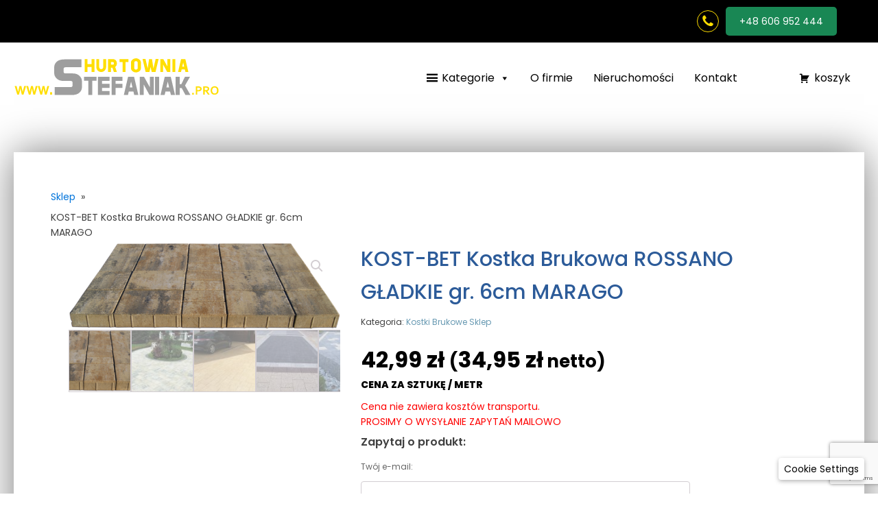

--- FILE ---
content_type: text/html; charset=UTF-8
request_url: https://stefaniak.pro/produkt/kost-bet-kostka-brukowa-rossano-gladkie-gr-6cm-marago/
body_size: 22936
content:
<!DOCTYPE html>
<html lang="pl-PL" >
<head>
<meta charset="UTF-8">
<meta name="viewport" content="width=device-width, initial-scale=1.0">
<!-- WP_HEAD() START -->
<link rel="preload" as="style" href="https://fonts.googleapis.com/css?family=Poppins:100,200,300,400,500,600,700,800,900|Poppins:100,200,300,400,500,600,700,800,900" >
<link rel="stylesheet" href="https://fonts.googleapis.com/css?family=Poppins:100,200,300,400,500,600,700,800,900|Poppins:100,200,300,400,500,600,700,800,900">
<style id='super-products-swatches' type='text/css'>.sps-swatches>.swatchColor, .sps-swatches>.swatchColor>div {
			width: 26px !important;
			height: 26px !important;
			}
			
			.sps-swatches .swatch {
				width: 26px !important;
				height: 26px !important;
				line-height: 26px !important;
			}.products .sps-swatches>.swatchColor, .products .sps-swatches>.swatchColor>div {
	              width: 26px !important;
			      height: 26px !important;

            }

             .products .sps-swatches .swatch{
                  width: 26px !important;
	              height: 26px !important;
	              line-height: 26px !important;
             }.sps-swatches>.swatchColor.selected {
			border: 2px solid #ffffff !important;
			}
			
			.sps-swatches .swatch.selected {
				border: 2px solid #ffffff !important;
			}
			
			.sps-swatches .swatch-label-square.selected {
				border: 2px solid #ffffff !important;
			}
			
			.sps-swatches .swatch-label-circle.selected {
				border: 2px solid #ffffff !important;
			}.sps-swatches>.swatchColor {
			border: 2px solid #000000 !important;
			}
			
			.sps-swatches .swatch, .sps-swatches .swatch-label-circle, .sps-swatches .swatch-label-square {
				border: 2px solid #000000 !important;
			}.sps-swatches .swatch-label {
			background-color: #1e73be !important;
			}.sps-swatches .swatch-label {
			color: #ffffff !important;
			}</style><meta name='robots' content='max-image-preview:large' />

<!-- Google Tag Manager for WordPress by gtm4wp.com -->
<script data-cfasync="false" data-pagespeed-no-defer>
	var gtm4wp_datalayer_name = "dataLayer";
	var dataLayer = dataLayer || [];
	const gtm4wp_use_sku_instead = 0;
	const gtm4wp_currency = 'PLN';
	const gtm4wp_product_per_impression = 10;
	const gtm4wp_clear_ecommerce = false;
	const gtm4wp_datalayer_max_timeout = 2000;
</script>
<!-- End Google Tag Manager for WordPress by gtm4wp.com --><title>KOST-BET Kostka Brukowa ROSSANO GŁADKIE gr. 6cm MARAGO &#8211; Stefaniak Pro</title>
<link rel="alternate" type="application/rss+xml" title="Stefaniak Pro &raquo; Kanał z wpisami" href="https://stefaniak.pro/feed/" />
<link rel="alternate" type="application/rss+xml" title="Stefaniak Pro &raquo; Kanał z komentarzami" href="https://stefaniak.pro/comments/feed/" />
<link rel="alternate" type="application/rss+xml" title="Stefaniak Pro &raquo; KOST-BET Kostka Brukowa ROSSANO GŁADKIE gr. 6cm MARAGO Kanał z komentarzami" href="https://stefaniak.pro/produkt/kost-bet-kostka-brukowa-rossano-gladkie-gr-6cm-marago/feed/" />
<link rel="alternate" title="oEmbed (JSON)" type="application/json+oembed" href="https://stefaniak.pro/wp-json/oembed/1.0/embed?url=https%3A%2F%2Fstefaniak.pro%2Fprodukt%2Fkost-bet-kostka-brukowa-rossano-gladkie-gr-6cm-marago%2F" />
<link rel="alternate" title="oEmbed (XML)" type="text/xml+oembed" href="https://stefaniak.pro/wp-json/oembed/1.0/embed?url=https%3A%2F%2Fstefaniak.pro%2Fprodukt%2Fkost-bet-kostka-brukowa-rossano-gladkie-gr-6cm-marago%2F&#038;format=xml" />
<style id='wp-img-auto-sizes-contain-inline-css'>
img:is([sizes=auto i],[sizes^="auto," i]){contain-intrinsic-size:3000px 1500px}
/*# sourceURL=wp-img-auto-sizes-contain-inline-css */
</style>
<style id='wp-block-library-inline-css'>
:root{--wp-block-synced-color:#7a00df;--wp-block-synced-color--rgb:122,0,223;--wp-bound-block-color:var(--wp-block-synced-color);--wp-editor-canvas-background:#ddd;--wp-admin-theme-color:#007cba;--wp-admin-theme-color--rgb:0,124,186;--wp-admin-theme-color-darker-10:#006ba1;--wp-admin-theme-color-darker-10--rgb:0,107,160.5;--wp-admin-theme-color-darker-20:#005a87;--wp-admin-theme-color-darker-20--rgb:0,90,135;--wp-admin-border-width-focus:2px}@media (min-resolution:192dpi){:root{--wp-admin-border-width-focus:1.5px}}.wp-element-button{cursor:pointer}:root .has-very-light-gray-background-color{background-color:#eee}:root .has-very-dark-gray-background-color{background-color:#313131}:root .has-very-light-gray-color{color:#eee}:root .has-very-dark-gray-color{color:#313131}:root .has-vivid-green-cyan-to-vivid-cyan-blue-gradient-background{background:linear-gradient(135deg,#00d084,#0693e3)}:root .has-purple-crush-gradient-background{background:linear-gradient(135deg,#34e2e4,#4721fb 50%,#ab1dfe)}:root .has-hazy-dawn-gradient-background{background:linear-gradient(135deg,#faaca8,#dad0ec)}:root .has-subdued-olive-gradient-background{background:linear-gradient(135deg,#fafae1,#67a671)}:root .has-atomic-cream-gradient-background{background:linear-gradient(135deg,#fdd79a,#004a59)}:root .has-nightshade-gradient-background{background:linear-gradient(135deg,#330968,#31cdcf)}:root .has-midnight-gradient-background{background:linear-gradient(135deg,#020381,#2874fc)}:root{--wp--preset--font-size--normal:16px;--wp--preset--font-size--huge:42px}.has-regular-font-size{font-size:1em}.has-larger-font-size{font-size:2.625em}.has-normal-font-size{font-size:var(--wp--preset--font-size--normal)}.has-huge-font-size{font-size:var(--wp--preset--font-size--huge)}.has-text-align-center{text-align:center}.has-text-align-left{text-align:left}.has-text-align-right{text-align:right}.has-fit-text{white-space:nowrap!important}#end-resizable-editor-section{display:none}.aligncenter{clear:both}.items-justified-left{justify-content:flex-start}.items-justified-center{justify-content:center}.items-justified-right{justify-content:flex-end}.items-justified-space-between{justify-content:space-between}.screen-reader-text{border:0;clip-path:inset(50%);height:1px;margin:-1px;overflow:hidden;padding:0;position:absolute;width:1px;word-wrap:normal!important}.screen-reader-text:focus{background-color:#ddd;clip-path:none;color:#444;display:block;font-size:1em;height:auto;left:5px;line-height:normal;padding:15px 23px 14px;text-decoration:none;top:5px;width:auto;z-index:100000}html :where(.has-border-color){border-style:solid}html :where([style*=border-top-color]){border-top-style:solid}html :where([style*=border-right-color]){border-right-style:solid}html :where([style*=border-bottom-color]){border-bottom-style:solid}html :where([style*=border-left-color]){border-left-style:solid}html :where([style*=border-width]){border-style:solid}html :where([style*=border-top-width]){border-top-style:solid}html :where([style*=border-right-width]){border-right-style:solid}html :where([style*=border-bottom-width]){border-bottom-style:solid}html :where([style*=border-left-width]){border-left-style:solid}html :where(img[class*=wp-image-]){height:auto;max-width:100%}:where(figure){margin:0 0 1em}html :where(.is-position-sticky){--wp-admin--admin-bar--position-offset:var(--wp-admin--admin-bar--height,0px)}@media screen and (max-width:600px){html :where(.is-position-sticky){--wp-admin--admin-bar--position-offset:0px}}
/*# sourceURL=/wp-includes/css/dist/block-library/common.min.css */
</style>
<style id='classic-theme-styles-inline-css'>
/*! This file is auto-generated */
.wp-block-button__link{color:#fff;background-color:#32373c;border-radius:9999px;box-shadow:none;text-decoration:none;padding:calc(.667em + 2px) calc(1.333em + 2px);font-size:1.125em}.wp-block-file__button{background:#32373c;color:#fff;text-decoration:none}
/*# sourceURL=/wp-includes/css/classic-themes.min.css */
</style>
<style id='global-styles-inline-css'>
:root{--wp--preset--aspect-ratio--square: 1;--wp--preset--aspect-ratio--4-3: 4/3;--wp--preset--aspect-ratio--3-4: 3/4;--wp--preset--aspect-ratio--3-2: 3/2;--wp--preset--aspect-ratio--2-3: 2/3;--wp--preset--aspect-ratio--16-9: 16/9;--wp--preset--aspect-ratio--9-16: 9/16;--wp--preset--color--black: #000000;--wp--preset--color--cyan-bluish-gray: #abb8c3;--wp--preset--color--white: #ffffff;--wp--preset--color--pale-pink: #f78da7;--wp--preset--color--vivid-red: #cf2e2e;--wp--preset--color--luminous-vivid-orange: #ff6900;--wp--preset--color--luminous-vivid-amber: #fcb900;--wp--preset--color--light-green-cyan: #7bdcb5;--wp--preset--color--vivid-green-cyan: #00d084;--wp--preset--color--pale-cyan-blue: #8ed1fc;--wp--preset--color--vivid-cyan-blue: #0693e3;--wp--preset--color--vivid-purple: #9b51e0;--wp--preset--color--base: #ffffff;--wp--preset--color--contrast: #000000;--wp--preset--color--primary: #9DFF20;--wp--preset--color--secondary: #345C00;--wp--preset--color--tertiary: #F6F6F6;--wp--preset--gradient--vivid-cyan-blue-to-vivid-purple: linear-gradient(135deg,rgb(6,147,227) 0%,rgb(155,81,224) 100%);--wp--preset--gradient--light-green-cyan-to-vivid-green-cyan: linear-gradient(135deg,rgb(122,220,180) 0%,rgb(0,208,130) 100%);--wp--preset--gradient--luminous-vivid-amber-to-luminous-vivid-orange: linear-gradient(135deg,rgb(252,185,0) 0%,rgb(255,105,0) 100%);--wp--preset--gradient--luminous-vivid-orange-to-vivid-red: linear-gradient(135deg,rgb(255,105,0) 0%,rgb(207,46,46) 100%);--wp--preset--gradient--very-light-gray-to-cyan-bluish-gray: linear-gradient(135deg,rgb(238,238,238) 0%,rgb(169,184,195) 100%);--wp--preset--gradient--cool-to-warm-spectrum: linear-gradient(135deg,rgb(74,234,220) 0%,rgb(151,120,209) 20%,rgb(207,42,186) 40%,rgb(238,44,130) 60%,rgb(251,105,98) 80%,rgb(254,248,76) 100%);--wp--preset--gradient--blush-light-purple: linear-gradient(135deg,rgb(255,206,236) 0%,rgb(152,150,240) 100%);--wp--preset--gradient--blush-bordeaux: linear-gradient(135deg,rgb(254,205,165) 0%,rgb(254,45,45) 50%,rgb(107,0,62) 100%);--wp--preset--gradient--luminous-dusk: linear-gradient(135deg,rgb(255,203,112) 0%,rgb(199,81,192) 50%,rgb(65,88,208) 100%);--wp--preset--gradient--pale-ocean: linear-gradient(135deg,rgb(255,245,203) 0%,rgb(182,227,212) 50%,rgb(51,167,181) 100%);--wp--preset--gradient--electric-grass: linear-gradient(135deg,rgb(202,248,128) 0%,rgb(113,206,126) 100%);--wp--preset--gradient--midnight: linear-gradient(135deg,rgb(2,3,129) 0%,rgb(40,116,252) 100%);--wp--preset--font-size--small: clamp(0.875rem, 0.875rem + ((1vw - 0.2rem) * 0.227), 1rem);--wp--preset--font-size--medium: clamp(1rem, 1rem + ((1vw - 0.2rem) * 0.227), 1.125rem);--wp--preset--font-size--large: clamp(1.75rem, 1.75rem + ((1vw - 0.2rem) * 0.227), 1.875rem);--wp--preset--font-size--x-large: 2.25rem;--wp--preset--font-size--xx-large: clamp(6.1rem, 6.1rem + ((1vw - 0.2rem) * 7.091), 10rem);--wp--preset--font-family--dm-sans: "DM Sans", sans-serif;--wp--preset--font-family--ibm-plex-mono: 'IBM Plex Mono', monospace;--wp--preset--font-family--inter: "Inter", sans-serif;--wp--preset--font-family--system-font: -apple-system,BlinkMacSystemFont,"Segoe UI",Roboto,Oxygen-Sans,Ubuntu,Cantarell,"Helvetica Neue",sans-serif;--wp--preset--font-family--source-serif-pro: "Source Serif Pro", serif;--wp--preset--spacing--20: 0.44rem;--wp--preset--spacing--30: clamp(1.5rem, 5vw, 2rem);--wp--preset--spacing--40: clamp(1.8rem, 1.8rem + ((1vw - 0.48rem) * 2.885), 3rem);--wp--preset--spacing--50: clamp(2.5rem, 8vw, 4.5rem);--wp--preset--spacing--60: clamp(3.75rem, 10vw, 7rem);--wp--preset--spacing--70: clamp(5rem, 5.25rem + ((1vw - 0.48rem) * 9.096), 8rem);--wp--preset--spacing--80: clamp(7rem, 14vw, 11rem);--wp--preset--shadow--natural: 6px 6px 9px rgba(0, 0, 0, 0.2);--wp--preset--shadow--deep: 12px 12px 50px rgba(0, 0, 0, 0.4);--wp--preset--shadow--sharp: 6px 6px 0px rgba(0, 0, 0, 0.2);--wp--preset--shadow--outlined: 6px 6px 0px -3px rgb(255, 255, 255), 6px 6px rgb(0, 0, 0);--wp--preset--shadow--crisp: 6px 6px 0px rgb(0, 0, 0);}:root :where(.is-layout-flow) > :first-child{margin-block-start: 0;}:root :where(.is-layout-flow) > :last-child{margin-block-end: 0;}:root :where(.is-layout-flow) > *{margin-block-start: 1.5rem;margin-block-end: 0;}:root :where(.is-layout-constrained) > :first-child{margin-block-start: 0;}:root :where(.is-layout-constrained) > :last-child{margin-block-end: 0;}:root :where(.is-layout-constrained) > *{margin-block-start: 1.5rem;margin-block-end: 0;}:root :where(.is-layout-flex){gap: 1.5rem;}:root :where(.is-layout-grid){gap: 1.5rem;}body .is-layout-flex{display: flex;}.is-layout-flex{flex-wrap: wrap;align-items: center;}.is-layout-flex > :is(*, div){margin: 0;}body .is-layout-grid{display: grid;}.is-layout-grid > :is(*, div){margin: 0;}.has-black-color{color: var(--wp--preset--color--black) !important;}.has-cyan-bluish-gray-color{color: var(--wp--preset--color--cyan-bluish-gray) !important;}.has-white-color{color: var(--wp--preset--color--white) !important;}.has-pale-pink-color{color: var(--wp--preset--color--pale-pink) !important;}.has-vivid-red-color{color: var(--wp--preset--color--vivid-red) !important;}.has-luminous-vivid-orange-color{color: var(--wp--preset--color--luminous-vivid-orange) !important;}.has-luminous-vivid-amber-color{color: var(--wp--preset--color--luminous-vivid-amber) !important;}.has-light-green-cyan-color{color: var(--wp--preset--color--light-green-cyan) !important;}.has-vivid-green-cyan-color{color: var(--wp--preset--color--vivid-green-cyan) !important;}.has-pale-cyan-blue-color{color: var(--wp--preset--color--pale-cyan-blue) !important;}.has-vivid-cyan-blue-color{color: var(--wp--preset--color--vivid-cyan-blue) !important;}.has-vivid-purple-color{color: var(--wp--preset--color--vivid-purple) !important;}.has-black-background-color{background-color: var(--wp--preset--color--black) !important;}.has-cyan-bluish-gray-background-color{background-color: var(--wp--preset--color--cyan-bluish-gray) !important;}.has-white-background-color{background-color: var(--wp--preset--color--white) !important;}.has-pale-pink-background-color{background-color: var(--wp--preset--color--pale-pink) !important;}.has-vivid-red-background-color{background-color: var(--wp--preset--color--vivid-red) !important;}.has-luminous-vivid-orange-background-color{background-color: var(--wp--preset--color--luminous-vivid-orange) !important;}.has-luminous-vivid-amber-background-color{background-color: var(--wp--preset--color--luminous-vivid-amber) !important;}.has-light-green-cyan-background-color{background-color: var(--wp--preset--color--light-green-cyan) !important;}.has-vivid-green-cyan-background-color{background-color: var(--wp--preset--color--vivid-green-cyan) !important;}.has-pale-cyan-blue-background-color{background-color: var(--wp--preset--color--pale-cyan-blue) !important;}.has-vivid-cyan-blue-background-color{background-color: var(--wp--preset--color--vivid-cyan-blue) !important;}.has-vivid-purple-background-color{background-color: var(--wp--preset--color--vivid-purple) !important;}.has-black-border-color{border-color: var(--wp--preset--color--black) !important;}.has-cyan-bluish-gray-border-color{border-color: var(--wp--preset--color--cyan-bluish-gray) !important;}.has-white-border-color{border-color: var(--wp--preset--color--white) !important;}.has-pale-pink-border-color{border-color: var(--wp--preset--color--pale-pink) !important;}.has-vivid-red-border-color{border-color: var(--wp--preset--color--vivid-red) !important;}.has-luminous-vivid-orange-border-color{border-color: var(--wp--preset--color--luminous-vivid-orange) !important;}.has-luminous-vivid-amber-border-color{border-color: var(--wp--preset--color--luminous-vivid-amber) !important;}.has-light-green-cyan-border-color{border-color: var(--wp--preset--color--light-green-cyan) !important;}.has-vivid-green-cyan-border-color{border-color: var(--wp--preset--color--vivid-green-cyan) !important;}.has-pale-cyan-blue-border-color{border-color: var(--wp--preset--color--pale-cyan-blue) !important;}.has-vivid-cyan-blue-border-color{border-color: var(--wp--preset--color--vivid-cyan-blue) !important;}.has-vivid-purple-border-color{border-color: var(--wp--preset--color--vivid-purple) !important;}.has-vivid-cyan-blue-to-vivid-purple-gradient-background{background: var(--wp--preset--gradient--vivid-cyan-blue-to-vivid-purple) !important;}.has-light-green-cyan-to-vivid-green-cyan-gradient-background{background: var(--wp--preset--gradient--light-green-cyan-to-vivid-green-cyan) !important;}.has-luminous-vivid-amber-to-luminous-vivid-orange-gradient-background{background: var(--wp--preset--gradient--luminous-vivid-amber-to-luminous-vivid-orange) !important;}.has-luminous-vivid-orange-to-vivid-red-gradient-background{background: var(--wp--preset--gradient--luminous-vivid-orange-to-vivid-red) !important;}.has-very-light-gray-to-cyan-bluish-gray-gradient-background{background: var(--wp--preset--gradient--very-light-gray-to-cyan-bluish-gray) !important;}.has-cool-to-warm-spectrum-gradient-background{background: var(--wp--preset--gradient--cool-to-warm-spectrum) !important;}.has-blush-light-purple-gradient-background{background: var(--wp--preset--gradient--blush-light-purple) !important;}.has-blush-bordeaux-gradient-background{background: var(--wp--preset--gradient--blush-bordeaux) !important;}.has-luminous-dusk-gradient-background{background: var(--wp--preset--gradient--luminous-dusk) !important;}.has-pale-ocean-gradient-background{background: var(--wp--preset--gradient--pale-ocean) !important;}.has-electric-grass-gradient-background{background: var(--wp--preset--gradient--electric-grass) !important;}.has-midnight-gradient-background{background: var(--wp--preset--gradient--midnight) !important;}.has-small-font-size{font-size: var(--wp--preset--font-size--small) !important;}.has-medium-font-size{font-size: var(--wp--preset--font-size--medium) !important;}.has-large-font-size{font-size: var(--wp--preset--font-size--large) !important;}.has-x-large-font-size{font-size: var(--wp--preset--font-size--x-large) !important;}
/*# sourceURL=global-styles-inline-css */
</style>
<style id='wp-block-template-skip-link-inline-css'>

		.skip-link.screen-reader-text {
			border: 0;
			clip-path: inset(50%);
			height: 1px;
			margin: -1px;
			overflow: hidden;
			padding: 0;
			position: absolute !important;
			width: 1px;
			word-wrap: normal !important;
		}

		.skip-link.screen-reader-text:focus {
			background-color: #eee;
			clip-path: none;
			color: #444;
			display: block;
			font-size: 1em;
			height: auto;
			left: 5px;
			line-height: normal;
			padding: 15px 23px 14px;
			text-decoration: none;
			top: 5px;
			width: auto;
			z-index: 100000;
		}
/*# sourceURL=wp-block-template-skip-link-inline-css */
</style>
<link rel='stylesheet' id='nsc_bara_new_banner_css-css' href='https://stefaniak.pro/wp-content/nsc-bara-beautiful-cookie-banner-addon-files/cookieconsent-config/cookieconsent.nsc.css?ver=4.1.3-565210119' media='all' />
<link rel='stylesheet' id='oxygen-css' href='https://stefaniak.pro/wp-content/plugins/oxygen/component-framework/oxygen.css?ver=4.9.5' media='all' />
<link rel='stylesheet' id='woocommerce-layout-css' href='https://stefaniak.pro/wp-content/plugins/woocommerce/assets/css/woocommerce-layout.css?ver=10.4.3' media='all' />
<link rel='stylesheet' id='woocommerce-smallscreen-css' href='https://stefaniak.pro/wp-content/plugins/woocommerce/assets/css/woocommerce-smallscreen.css?ver=10.4.3' media='only screen and (max-width: 768px)' />
<link rel='stylesheet' id='woocommerce-general-css' href='https://stefaniak.pro/wp-content/plugins/woocommerce/assets/css/woocommerce.css?ver=10.4.3' media='all' />
<link rel='stylesheet' id='woocommerce-blocktheme-css' href='https://stefaniak.pro/wp-content/plugins/woocommerce/assets/css/woocommerce-blocktheme.css?ver=10.4.3' media='all' />
<style id='woocommerce-inline-inline-css'>
.woocommerce form .form-row .required { visibility: visible; }
/*# sourceURL=woocommerce-inline-inline-css */
</style>
<link rel='stylesheet' id='megamenu-css' href='https://stefaniak.pro/wp-content/uploads/maxmegamenu/style.css?ver=a8fab6' media='all' />
<link rel='stylesheet' id='dashicons-css' href='https://stefaniak.pro/wp-includes/css/dashicons.min.css?ver=6.9' media='all' />
<link rel='stylesheet' id='megamenu-genericons-css' href='https://stefaniak.pro/wp-content/plugins/megamenu-pro/icons/genericons/genericons/genericons.css?ver=2.4.4' media='all' />
<link rel='stylesheet' id='megamenu-fontawesome-css' href='https://stefaniak.pro/wp-content/plugins/megamenu-pro/icons/fontawesome/css/font-awesome.min.css?ver=2.4.4' media='all' />
<link rel='stylesheet' id='megamenu-fontawesome5-css' href='https://stefaniak.pro/wp-content/plugins/megamenu-pro/icons/fontawesome5/css/all.min.css?ver=2.4.4' media='all' />
<link rel='stylesheet' id='megamenu-fontawesome6-css' href='https://stefaniak.pro/wp-content/plugins/megamenu-pro/icons/fontawesome6/css/all.min.css?ver=2.4.4' media='all' />
<link rel='stylesheet' id='photoswipe-css' href='https://stefaniak.pro/wp-content/plugins/woocommerce/assets/css/photoswipe/photoswipe.min.css?ver=10.4.3' media='all' />
<link rel='stylesheet' id='photoswipe-default-skin-css' href='https://stefaniak.pro/wp-content/plugins/woocommerce/assets/css/photoswipe/default-skin/default-skin.min.css?ver=10.4.3' media='all' />
<link rel='stylesheet' id='cfvsw_swatches_product-css' href='https://stefaniak.pro/wp-content/plugins/variation-swatches-woo/assets/css/swatches.css?ver=1.0.13' media='all' />
<style id='cfvsw_swatches_product-inline-css'>
.cfvsw-tooltip{background:#000000;color:#ffffff;} .cfvsw-tooltip:before{background:#000000;}:root {--cfvsw-swatches-font-size: 12px;--cfvsw-swatches-border-color: #000000;--cfvsw-swatches-border-color-hover: #00000080;--cfvsw-swatches-border-width: 1px;--cfvsw-swatches-tooltip-font-size: 12px;}
/*# sourceURL=cfvsw_swatches_product-inline-css */
</style>
<link rel='stylesheet' id='sps-frontend-css' href='https://stefaniak.pro/wp-content/plugins/super-product-swatches/assets/css/frontend.css?ver=1.0' media='all' />
<script id="nsc_bara_consent_mode_default_script" data-pagespeed-no-defer data-cfasync nowprocket data-no-optimize="1" data-no-defer="1" type="text/javascript">
        window.nsc_bara_consentModeConfig = {"analytics_storage":["Necessary","Functionality","Analytics","Marketing"],"ad_storage":["Necessary","Functionality","Analytics","Marketing"],"ad_personalization":["Necessary","Functionality","Analytics","Marketing"],"ad_user_data":["Necessary","Functionality","Analytics","Marketing"],"functionality_storage":["Necessary","Functionality","Analytics","Marketing"],"personalization_storage":["Necessary","Functionality","Analytics","Marketing"],"security_storage":["Necessary","Functionality","Analytics","Marketing"]};
        window["dataLayer"] = window["dataLayer"] || [];
        function gtag() {
            window["dataLayer"].push(arguments);
        }
        gtag("consent", "default", {"analytics_storage":"granted","ad_storage":"granted","ad_personalization":"granted","ad_user_data":"granted","functionality_storage":"granted","personalization_storage":"granted","security_storage":"granted"});
        gtag("set", "url_passthrough", 1);
        window["dataLayer"].push({event:"consent_mode_default", "consentType": "newBanner"});</script>
<script id="nsc_bara_consent_mode_update_script" data-pagespeed-no-defer data-cfasync nowprocket data-no-optimize="1" data-no-defer="1" type="text/javascript">!function(e,n,o,t,r){if(!1===function(){if(c(o))return!0;return!1}())return;let i=!1;function a(e){if("newBanner"===n){const n=function(){if(!1!==i)return i;const e=c(o);let n=!1;try{n=JSON.parse(decodeURIComponent(e))}catch(e){return console.warn(e),!1}return n}();return!(!n.categories||!n.categories.includes(e))}const t=function(e){if(["detailed","detailedRev","detailedRevDeny"].includes(n))return o+"_"+e;return o}(e),r=c(t),a="dismiss"===r?"allow":r;if(!["allow","deny"].includes(a))throw new Error(`Cookie Banner: Invalid cookie value: ${a} for cookie: ${t}. This might happen, if the you changed your cookie banner, but forgot to update the consent setting in "consent apis" accordingly.`);return["opt-in","opt-out","info"].includes(n)?a===e:"allow"===a}function c(e){return document.cookie.match("(^|;)\\s*"+e+"\\s*=\\s*([^;]+)")?.pop()||""}!function(){const o={},i=Object.keys(t);for(let e=0;e<i.length;e+=1){const n=t[i[e]].filter((e=>a(e)));n&&Array.isArray(n)&&n.length>0?o[i[e]]="granted":o[i[e]]="denied"}window[e]=window[e]||[],function(){window[e].push(arguments)}("consent","update",o),!0===window.nsc_bara_pushUETconsent&&(window.uetq=window.uetq||[],window.uetq.push("consent","update",{ad_storage:o.ad_storage}));if(window[e].push({event:"consent_mode_update",consentType:n,method:"pushed per inline."}),r){if(console.log("cleanedGtagValuesUpdate from PHP",JSON.parse(r)),console.log("cleanedGtagValuesUpdate internal JS",o),r!==JSON.stringify(o))throw new Error("💀💀💀💀💀 PHP and JS DIFFER 💀💀💀💀💀💀");console.log("%c All GOOD PHP and JS seems to be the same. ","background: #cef5d8; color: #5c5e5c")}}()}
      ("dataLayer","newBanner","bcbconsent",window.nsc_bara_consentModeConfig, "");</script><script id='nsc_bar_get_dataLayer_banner_init_script' nowprocket data-pagespeed-no-defer data-cfasync data-no-optimize='1' data-no-defer='1' type='text/javascript'>!function(e,o,n,s){const c={"Necessary":{"value":"allow","defaultValue":"allow"},"Functionality":{"value":"allow","defaultValue":"allow"},"Analytics":{"value":"deny","defaultValue":"deny"},"Marketing":{"value":"deny","defaultValue":"deny"}},i="dataLayer",t=Object.keys(c),a={event:"beautiful_cookie_consent_initialized"};for(let e=0;e<t.length;e++)a[t[e]]=d(t[e],"newBanner")||c[t[e]].defaultValue,"dismiss"===a[t[e]]&&(a[t[e]]="allow");function d(e,o){if("newBanner"!==o)return l(e);let n=l("bcbconsent");return n?(n=decodeURIComponent(n),n?(n=JSON.parse(n),n?!0===n.categories.includes(e)?"allow":"deny":(console.warn("cookie not found 3"),!1)):(console.warn("cookie not found 2"),!1)):(console.warn("cookie not found 1"),!1)}function l(e){return document.cookie.match("(^|;)\\s*"+e+"\\s*=\\s*([^;]+)")?.pop()||""}window[i]=window[i]||[],window[i].push(a)}();</script><script type="text/template" id="tmpl-variation-template">
	<div class="woocommerce-variation-description">{{{ data.variation.variation_description }}}</div>
	<div class="woocommerce-variation-price">{{{ data.variation.price_html }}}</div>
	<div class="woocommerce-variation-availability">{{{ data.variation.availability_html }}}</div>
</script>
<script type="text/template" id="tmpl-unavailable-variation-template">
	<p role="alert">Przepraszamy, ten produkt jest niedostępny. Prosimy wybrać inną kombinację.</p>
</script>
<script id="nsc_bara_gtm_loader_js-js-before">
var nsc_bara_php_gtm_vars = {"gtm_id": "GTM-KFMC45SK","dataLayerName":"dataLayer","gtmHostname":"www.googletagmanager.com","gtmUrl":""};
//# sourceURL=nsc_bara_gtm_loader_js-js-before
</script>
<script src="https://stefaniak.pro/wp-content/plugins/beautiful-and-responsive-cookie-consent-addon/public/js/nscGTM.js?ver=4.1.3" id="nsc_bara_gtm_loader_js-js"></script>
<script src="https://stefaniak.pro/wp-includes/js/jquery/jquery.min.js?ver=3.7.1" id="jquery-core-js"></script>
<script src="https://stefaniak.pro/wp-content/plugins/woocommerce/assets/js/jquery-blockui/jquery.blockUI.min.js?ver=2.7.0-wc.10.4.3" id="wc-jquery-blockui-js" data-wp-strategy="defer"></script>
<script id="wc-add-to-cart-js-extra">
var wc_add_to_cart_params = {"ajax_url":"/wp-admin/admin-ajax.php","wc_ajax_url":"/?wc-ajax=%%endpoint%%","i18n_view_cart":"Zobacz koszyk","cart_url":"https://stefaniak.pro/koszyk/","is_cart":"","cart_redirect_after_add":"no"};
//# sourceURL=wc-add-to-cart-js-extra
</script>
<script src="https://stefaniak.pro/wp-content/plugins/woocommerce/assets/js/frontend/add-to-cart.min.js?ver=10.4.3" id="wc-add-to-cart-js" defer data-wp-strategy="defer"></script>
<script src="https://stefaniak.pro/wp-content/plugins/woocommerce/assets/js/js-cookie/js.cookie.min.js?ver=2.1.4-wc.10.4.3" id="wc-js-cookie-js" defer data-wp-strategy="defer"></script>
<script id="woocommerce-js-extra">
var woocommerce_params = {"ajax_url":"/wp-admin/admin-ajax.php","wc_ajax_url":"/?wc-ajax=%%endpoint%%","i18n_password_show":"Poka\u017c has\u0142o","i18n_password_hide":"Ukryj has\u0142o"};
//# sourceURL=woocommerce-js-extra
</script>
<script src="https://stefaniak.pro/wp-content/plugins/woocommerce/assets/js/frontend/woocommerce.min.js?ver=10.4.3" id="woocommerce-js" defer data-wp-strategy="defer"></script>
<script src="https://stefaniak.pro/wp-content/plugins/woocommerce/assets/js/zoom/jquery.zoom.min.js?ver=1.7.21-wc.10.4.3" id="wc-zoom-js" defer data-wp-strategy="defer"></script>
<script src="https://stefaniak.pro/wp-content/plugins/woocommerce/assets/js/flexslider/jquery.flexslider.min.js?ver=2.7.2-wc.10.4.3" id="wc-flexslider-js" defer data-wp-strategy="defer"></script>
<script src="https://stefaniak.pro/wp-content/plugins/woocommerce/assets/js/photoswipe/photoswipe.min.js?ver=4.1.1-wc.10.4.3" id="wc-photoswipe-js" defer data-wp-strategy="defer"></script>
<script src="https://stefaniak.pro/wp-content/plugins/woocommerce/assets/js/photoswipe/photoswipe-ui-default.min.js?ver=4.1.1-wc.10.4.3" id="wc-photoswipe-ui-default-js" defer data-wp-strategy="defer"></script>
<script src="https://stefaniak.pro/wp-includes/js/underscore.min.js?ver=1.13.7" id="underscore-js"></script>
<script id="wp-util-js-extra">
var _wpUtilSettings = {"ajax":{"url":"/wp-admin/admin-ajax.php"}};
//# sourceURL=wp-util-js-extra
</script>
<script src="https://stefaniak.pro/wp-includes/js/wp-util.min.js?ver=6.9" id="wp-util-js"></script>
<link rel="https://api.w.org/" href="https://stefaniak.pro/wp-json/" /><link rel="alternate" title="JSON" type="application/json" href="https://stefaniak.pro/wp-json/wp/v2/product/742" /><link rel="EditURI" type="application/rsd+xml" title="RSD" href="https://stefaniak.pro/xmlrpc.php?rsd" />
<meta name="generator" content="WordPress 6.9" />
<meta name="generator" content="WooCommerce 10.4.3" />
<link rel="canonical" href="https://stefaniak.pro/produkt/kost-bet-kostka-brukowa-rossano-gladkie-gr-6cm-marago/" />
<link rel='shortlink' href='https://stefaniak.pro/?p=742' />

<!-- Google Tag Manager for WordPress by gtm4wp.com -->
<!-- GTM Container placement set to footer -->
<script data-cfasync="false" data-pagespeed-no-defer>
	var dataLayer_content = {"pagePostType":"product","pagePostType2":"single-product","pagePostAuthor":"adminTECH","customerTotalOrders":0,"customerTotalOrderValue":0,"customerFirstName":"","customerLastName":"","customerBillingFirstName":"","customerBillingLastName":"","customerBillingCompany":"","customerBillingAddress1":"","customerBillingAddress2":"","customerBillingCity":"","customerBillingState":"","customerBillingPostcode":"","customerBillingCountry":"","customerBillingEmail":"","customerBillingEmailHash":"","customerBillingPhone":"","customerShippingFirstName":"","customerShippingLastName":"","customerShippingCompany":"","customerShippingAddress1":"","customerShippingAddress2":"","customerShippingCity":"","customerShippingState":"","customerShippingPostcode":"","customerShippingCountry":"","cartContent":{"totals":{"applied_coupons":[],"discount_total":0,"subtotal":0,"total":0},"items":[]},"productRatingCounts":[],"productAverageRating":0,"productReviewCount":0,"productType":"simple","productIsVariable":0};
	dataLayer.push( dataLayer_content );
</script>
<script data-cfasync="false" data-pagespeed-no-defer>
(function(w,d,s,l,i){w[l]=w[l]||[];w[l].push({'gtm.start':
new Date().getTime(),event:'gtm.js'});var f=d.getElementsByTagName(s)[0],
j=d.createElement(s),dl=l!='dataLayer'?'&l='+l:'';j.async=true;j.src=
'//www.googletagmanager.com/gtm.js?id='+i+dl;f.parentNode.insertBefore(j,f);
})(window,document,'script','dataLayer','GTM-KFMC45SK');
</script>
<!-- End Google Tag Manager for WordPress by gtm4wp.com --><script type="module" src="https://stefaniak.pro/wp-content/nsc-bara-beautiful-cookie-banner-addon-files/cookieconsent-config/cookieconsent-config.js?ver=4.1.3-565210119" id="nsc_bara_new_banner_config_js_module-js-module"></script>
	<noscript><style>.woocommerce-product-gallery{ opacity: 1 !important; }</style></noscript>
	<style class='wp-fonts-local'>
@font-face{font-family:"DM Sans";font-style:normal;font-weight:400;font-display:fallback;src:url('https://stefaniak.pro/wp-content/themes/oxygen-is-not-a-theme/assets/fonts/dm-sans/DMSans-Regular.woff2') format('woff2');font-stretch:normal;}
@font-face{font-family:"DM Sans";font-style:italic;font-weight:400;font-display:fallback;src:url('https://stefaniak.pro/wp-content/themes/oxygen-is-not-a-theme/assets/fonts/dm-sans/DMSans-Regular-Italic.woff2') format('woff2');font-stretch:normal;}
@font-face{font-family:"DM Sans";font-style:normal;font-weight:700;font-display:fallback;src:url('https://stefaniak.pro/wp-content/themes/oxygen-is-not-a-theme/assets/fonts/dm-sans/DMSans-Bold.woff2') format('woff2');font-stretch:normal;}
@font-face{font-family:"DM Sans";font-style:italic;font-weight:700;font-display:fallback;src:url('https://stefaniak.pro/wp-content/themes/oxygen-is-not-a-theme/assets/fonts/dm-sans/DMSans-Bold-Italic.woff2') format('woff2');font-stretch:normal;}
@font-face{font-family:"IBM Plex Mono";font-style:normal;font-weight:300;font-display:block;src:url('https://stefaniak.pro/wp-content/themes/oxygen-is-not-a-theme/assets/fonts/ibm-plex-mono/IBMPlexMono-Light.woff2') format('woff2');font-stretch:normal;}
@font-face{font-family:"IBM Plex Mono";font-style:normal;font-weight:400;font-display:block;src:url('https://stefaniak.pro/wp-content/themes/oxygen-is-not-a-theme/assets/fonts/ibm-plex-mono/IBMPlexMono-Regular.woff2') format('woff2');font-stretch:normal;}
@font-face{font-family:"IBM Plex Mono";font-style:italic;font-weight:400;font-display:block;src:url('https://stefaniak.pro/wp-content/themes/oxygen-is-not-a-theme/assets/fonts/ibm-plex-mono/IBMPlexMono-Italic.woff2') format('woff2');font-stretch:normal;}
@font-face{font-family:"IBM Plex Mono";font-style:normal;font-weight:700;font-display:block;src:url('https://stefaniak.pro/wp-content/themes/oxygen-is-not-a-theme/assets/fonts/ibm-plex-mono/IBMPlexMono-Bold.woff2') format('woff2');font-stretch:normal;}
@font-face{font-family:Inter;font-style:normal;font-weight:200 900;font-display:fallback;src:url('https://stefaniak.pro/wp-content/themes/oxygen-is-not-a-theme/assets/fonts/inter/Inter-VariableFont_slnt,wght.ttf') format('truetype');font-stretch:normal;}
@font-face{font-family:"Source Serif Pro";font-style:normal;font-weight:200 900;font-display:fallback;src:url('https://stefaniak.pro/wp-content/themes/oxygen-is-not-a-theme/assets/fonts/source-serif-pro/SourceSerif4Variable-Roman.ttf.woff2') format('woff2');font-stretch:normal;}
@font-face{font-family:"Source Serif Pro";font-style:italic;font-weight:200 900;font-display:fallback;src:url('https://stefaniak.pro/wp-content/themes/oxygen-is-not-a-theme/assets/fonts/source-serif-pro/SourceSerif4Variable-Italic.ttf.woff2') format('woff2');font-stretch:normal;}
</style>
<link rel="icon" href="https://stefaniak.pro/wp-content/uploads/2025/12/cropped-sssss-32x32.jpg" sizes="32x32" />
<link rel="icon" href="https://stefaniak.pro/wp-content/uploads/2025/12/cropped-sssss-192x192.jpg" sizes="192x192" />
<link rel="apple-touch-icon" href="https://stefaniak.pro/wp-content/uploads/2025/12/cropped-sssss-180x180.jpg" />
<meta name="msapplication-TileImage" content="https://stefaniak.pro/wp-content/uploads/2025/12/cropped-sssss-270x270.jpg" />
<style type="text/css">/** Mega Menu CSS: fs **/</style>
<link rel='stylesheet' id='oxygen-cache-3297-css' href='//stefaniak.pro/wp-content/uploads/oxygen/css/3297.css?cache=1686444588&#038;ver=6.9' media='all' />
<link rel='stylesheet' id='oxygen-cache-3305-css' href='//stefaniak.pro/wp-content/uploads/oxygen/css/3305.css?cache=1767583259&#038;ver=6.9' media='all' />
<link rel='stylesheet' id='oxygen-universal-styles-css' href='//stefaniak.pro/wp-content/uploads/oxygen/css/universal.css?cache=1767583259&#038;ver=6.9' media='all' />
<!-- END OF WP_HEAD() -->
</head>
<body class="wp-singular product-template-default single single-product postid-742 wp-embed-responsive wp-theme-oxygen-is-not-a-theme  theme-oxygen-is-not-a-theme oxygen-body woocommerce woocommerce-page woocommerce-uses-block-theme woocommerce-block-theme-has-button-styles woocommerce-no-js mega-menu-max-mega-menu-1 mega-menu-max-mega-menu-2 cfvsw-label-none cfvsw-product-page" >




						<section id="section-11-3297" class=" ct-section" ><div class="ct-section-inner-wrap"><div id="new_columns-14-3297" class="ct-new-columns" ><div id="div_block-16-3297" class="ct-div-block" ><a id="div_block-26-3297" class="ct-link" href="tel:606952444"   ><div id="div_block-27-3297" class="ct-div-block" ><div id="fancy_icon-28-3297" class="ct-fancy-icon" ><svg id="svg-fancy_icon-28-3297"><use xlink:href="#FontAwesomeicon-phone"></use></svg></div></div><div id="div_block-29-3297" class="ct-div-block" ><div id="text_block-30-3297" class="ct-text-block" >+48 606 952 444 </div></div></a></div></div></div></section><header id="_header-3-3297" class="oxy-header-wrapper oxy-sticky-header oxy-overlay-header oxy-header" ><div id="_header_row-4-3297" class="oxy-header-row" ><div class="oxy-header-container"><div id="_header_left-5-3297" class="oxy-header-left" ><a id="link-91-3297" class="ct-link" href="https://stefaniak.pro/"   ><img  id="image-8-3297" alt="" src="https://stefaniak.pro/wp-content/uploads/2023/03/stefaniaklogo.svg" class="ct-image" srcset="" sizes="(max-width: 3118px) 100vw, 3118px" /></a></div><div id="_header_center-6-3297" class="oxy-header-center" ></div><div id="_header_right-7-3297" class="oxy-header-right" ><div id="shortcode-12-3297" class="ct-shortcode" ><div id="mega-menu-wrap-max_mega_menu_1" class="mega-menu-wrap"><div class="mega-menu-toggle"><div class="mega-toggle-blocks-left"></div><div class="mega-toggle-blocks-center"></div><div class="mega-toggle-blocks-right"><div class='mega-toggle-block mega-menu-toggle-animated-block mega-toggle-block-0' id='mega-toggle-block-0'><button aria-label="Toggle Menu" class="mega-toggle-animated mega-toggle-animated-slider" type="button" aria-expanded="false">
                  <span class="mega-toggle-animated-box">
                    <span class="mega-toggle-animated-inner"></span>
                  </span>
                </button></div></div></div><ul id="mega-menu-max_mega_menu_1" class="mega-menu max-mega-menu mega-menu-horizontal mega-no-js" data-event="hover_intent" data-effect="fade_up" data-effect-speed="200" data-effect-mobile="disabled" data-effect-speed-mobile="0" data-mobile-force-width="false" data-second-click="go" data-document-click="collapse" data-vertical-behaviour="standard" data-breakpoint="768" data-unbind="true" data-mobile-state="collapse_all" data-mobile-direction="vertical" data-hover-intent-timeout="300" data-hover-intent-interval="100" data-overlay-desktop="false" data-overlay-mobile="false"><li class="mega-menu-item mega-menu-item-type-custom mega-menu-item-object-custom mega-menu-item-has-children mega-align-bottom-left mega-menu-flyout mega-has-icon mega-icon-left mega-menu-item-3367" id="mega-menu-item-3367"><a class="dashicons-menu-alt3 mega-menu-link" href="#" aria-expanded="false" tabindex="0">Kategorie<span class="mega-indicator" aria-hidden="true"></span></a>
<ul class="mega-sub-menu">
<li class="mega-menu-item mega-menu-item-type-custom mega-menu-item-object-custom mega-menu-item-3391" id="mega-menu-item-3391"><a class="mega-menu-link" href="https://stefaniak.pro/plyty-tarasowe/">Płyty Tarasowe</a></li><li class="mega-menu-item mega-menu-item-type-custom mega-menu-item-object-custom mega-menu-item-3401" id="mega-menu-item-3401"><a class="mega-menu-link" href="https://stefaniak.pro/kostki-brukowe/">Kostki brukowe</a></li><li class="mega-menu-item mega-menu-item-type-custom mega-menu-item-object-custom mega-menu-item-3404" id="mega-menu-item-3404"><a class="mega-menu-link" href="https://stefaniak.pro/produkty-uzupelniajace/">Produkty uzupełniające</a></li><li class="mega-menu-item mega-menu-item-type-custom mega-menu-item-object-custom mega-menu-item-3407" id="mega-menu-item-3407"><a class="mega-menu-link" href="https://stefaniak.pro/stopnie-schodowe/">Stopnie schodowe</a></li><li class="mega-menu-item mega-menu-item-type-custom mega-menu-item-object-custom mega-menu-item-3410" id="mega-menu-item-3410"><a class="mega-menu-link" href="https://stefaniak.pro/murki-i-ogrodzenia/">Murki i ogrodzenia</a></li><li class="mega-menu-item mega-menu-item-type-custom mega-menu-item-object-custom mega-menu-item-3413" id="mega-menu-item-3413"><a class="mega-menu-link" href="https://stefaniak.pro/palisady">Palisady</a></li><li class="mega-menu-item mega-menu-item-type-custom mega-menu-item-object-custom mega-menu-item-3419" id="mega-menu-item-3419"><a class="mega-menu-link" href="https://stefaniak.pro/obrzegowania/">Obrzegowania</a></li><li class="mega-menu-item mega-menu-item-type-custom mega-menu-item-object-custom mega-menu-item-3416" id="mega-menu-item-3416"><a class="mega-menu-link" href="https://stefaniak.pro/cegla-klinkierowa">Cegła klinkierowa</a></li><li class="mega-menu-item mega-menu-item-type-custom mega-menu-item-object-custom mega-menu-item-6611" id="mega-menu-item-6611"><a class="mega-menu-link" href="https://stefaniak.pro/docieplenia-elewacji/">Docieplenia Elewacji</a></li><li class="mega-menu-item mega-menu-item-type-custom mega-menu-item-object-custom mega-menu-item-6612" id="mega-menu-item-6612"><a class="mega-menu-link" href="https://stefaniak.pro/farby-tynki-wewnetrzne/">Farby tynki wewnętrzne</a></li><li class="mega-menu-item mega-menu-item-type-custom mega-menu-item-object-custom mega-menu-item-6613" id="mega-menu-item-6613"><a class="mega-menu-link" href="https://stefaniak.pro/posadzki-kleje/">Posadzki kleje</a></li><li class="mega-menu-item mega-menu-item-type-custom mega-menu-item-object-custom mega-menu-item-6614" id="mega-menu-item-6614"><a class="mega-menu-link" href="https://stefaniak.pro/mury-i-sciany/">Mury i ściany</a></li></ul>
</li><li class="mega-menu-item mega-menu-item-type-custom mega-menu-item-object-custom mega-align-bottom-left mega-menu-flyout mega-menu-item-3320" id="mega-menu-item-3320"><a class="mega-menu-link" href="https://stefaniak.pro/o-firmie/" tabindex="0">O firmie</a></li><li class="mega-menu-item mega-menu-item-type-custom mega-menu-item-object-custom mega-align-bottom-left mega-menu-flyout mega-menu-item-6278" id="mega-menu-item-6278"><a class="mega-menu-link" href="https://stefaniak.pro/nieruchomosci/" tabindex="0">Nieruchomości</a></li><li class="mega-menu-item mega-menu-item-type-custom mega-menu-item-object-custom mega-align-bottom-left mega-menu-flyout mega-menu-item-3322" id="mega-menu-item-3322"><a class="mega-menu-link" href="https://stefaniak.pro/kontakt/" tabindex="0">Kontakt</a></li><li class="mega-menu-item mega-menu-item-type-custom mega-menu-item-object-custom mega-align-bottom-left mega-menu-flyout mega-menu-item-3323" id="mega-menu-item-3323"><div class='mega-search-wrap'>    <form class='mega-search expand-to-left mega-search-closed' role='search' action='https://stefaniak.pro/'><span tabindex='0' role='button' class='dashicons dashicons-search search-icon' aria-controls='mega-search-3323' aria-label='Search' aria-expanded='false' aria-haspopup='true'></span><input  type='text' tabindex='-1' role='searchbox' id='mega-search-3323' aria-label='Search...' data-placeholder='Search...' name='s' autocomplete='off' /><input type='submit' value='Search'>    </form></div></li><li class="mega-menu-item mega-menu-item-type-custom mega-menu-item-object-custom mega-align-bottom-left mega-menu-flyout mega-has-icon mega-icon-left mega-menu-item-3324" id="mega-menu-item-3324"><a class="dashicons-cart mega-menu-link" href="https://stefaniak.pro/koszyk/" tabindex="0">koszyk</a></li></ul></div></div></div></div></div></header>
				<script type="text/javascript">
			jQuery(document).ready(function() {
				var selector = "#_header-3-3297",
					scrollval = parseInt("300");
				if (!scrollval || scrollval < 1) {
										if (jQuery(window).width() >= 1367){
											jQuery("body").css("margin-top", jQuery(selector).outerHeight());
						jQuery(selector).addClass("oxy-sticky-header-active");
										}
									}
				else {
					var scrollTopOld = 0;
					jQuery(window).scroll(function() {
						if (!jQuery('body').hasClass('oxy-nav-menu-prevent-overflow')) {
							if (jQuery(this).scrollTop() > scrollval 
																) {
								if (
																		jQuery(window).width() >= 1367 && 
																		!jQuery(selector).hasClass("oxy-sticky-header-active")) {
									if (jQuery(selector).css('position')!='absolute') {
										jQuery("body").css("margin-top", jQuery(selector).outerHeight());
									}
									jQuery(selector)
										.addClass("oxy-sticky-header-active")
																			.addClass("oxy-sticky-header-fade-in");
																	}
							}
							else {
								jQuery(selector)
									.removeClass("oxy-sticky-header-fade-in")
									.removeClass("oxy-sticky-header-active");
								if (jQuery(selector).css('position')!='absolute') {
									jQuery("body").css("margin-top", "");
								}
							}
							scrollTopOld = jQuery(this).scrollTop();
						}
					})
				}
			});
		</script><section id="section-3-47" class=" ct-section" ><div class="ct-section-inner-wrap"><div id="new_columns-11-47" class="ct-new-columns" ><div id="div_block-17-47" class="ct-div-block" ><div id="div_block-7-47" class="ct-div-block" ><div id="div_block-9-47" class="ct-div-block oxel-breadcrumb-wrapper" ><div id="code_block-10-47" class="ct-code-block oxel-breadcrumb-code" >

<nav aria-label="Breadcrumb" class="oxel-breadcrumb" style="display: none">
	<ol>
					<li>
								<a title="Breadcrumb link to Sklep" href="/">Sklep</a>
								<span>&#187;</span>
			</li>
					<li>
				KOST-BET Kostka Brukowa ROSSANO GŁADKIE gr. 6cm MARAGO			</li>
				</ol>
</nav></div></div></div><div id="div_block-15-47" class="ct-div-block" >
		<div id="-product-builder-8-47" class="oxy-product-builder oxy-woo-element" >
            <div id="product-742" class="product type-product post-742 status-publish first instock product_cat-kostki-brukowe-sklep has-post-thumbnail sold-individually taxable shipping-taxable purchasable product-type-simple">

                <div class="woocommerce-notices-wrapper"></div>
                <div class='oxy-product-wrapper-inner oxy-inner-content'>
                    <div id="div_block-29-47" class="ct-div-block" ><div id="div_block-31-47" class="ct-div-block" >
		<div id="-product-images-25-47" class="oxy-product-images oxy-woo-element" ><div class="woocommerce-product-gallery woocommerce-product-gallery--with-images woocommerce-product-gallery--columns-4 images" data-columns="4" style="opacity: 0; transition: opacity .25s ease-in-out;">
	<div class="woocommerce-product-gallery__wrapper">
		<div data-thumb="https://stefaniak.pro/wp-content/uploads/2023/02/kostbet-warstwy-rossano-gladkie-1-100x100.png" data-thumb-alt="KOST-BET Kostka Brukowa ROSSANO GŁADKIE gr. 6cm MARAGO" data-thumb-srcset="https://stefaniak.pro/wp-content/uploads/2023/02/kostbet-warstwy-rossano-gladkie-1-100x100.png 100w, https://stefaniak.pro/wp-content/uploads/2023/02/kostbet-warstwy-rossano-gladkie-1-150x150.png 150w"  data-thumb-sizes="(max-width: 100px) 100vw, 100px" class="woocommerce-product-gallery__image"><a href="https://stefaniak.pro/wp-content/uploads/2023/02/kostbet-warstwy-rossano-gladkie-1.png"><img width="600" height="190" src="https://stefaniak.pro/wp-content/uploads/2023/02/kostbet-warstwy-rossano-gladkie-1-600x190.png" class="wp-post-image" alt="KOST-BET Kostka Brukowa ROSSANO GŁADKIE gr. 6cm MARAGO" data-caption="" data-src="https://stefaniak.pro/wp-content/uploads/2023/02/kostbet-warstwy-rossano-gladkie-1.png" data-large_image="https://stefaniak.pro/wp-content/uploads/2023/02/kostbet-warstwy-rossano-gladkie-1.png" data-large_image_width="729" data-large_image_height="231" decoding="async" loading="lazy" srcset="https://stefaniak.pro/wp-content/uploads/2023/02/kostbet-warstwy-rossano-gladkie-1-600x190.png 600w, https://stefaniak.pro/wp-content/uploads/2023/02/kostbet-warstwy-rossano-gladkie-1-300x95.png 300w, https://stefaniak.pro/wp-content/uploads/2023/02/kostbet-warstwy-rossano-gladkie-1.png 729w" sizes="auto, (max-width: 600px) 100vw, 600px" /></a></div><div data-thumb="https://stefaniak.pro/wp-content/uploads/2023/02/kostbet-realizacja-rossano-gladkie-a8-100x100.jpg" data-thumb-alt="KOST-BET Kostka Brukowa ROSSANO GŁADKIE gr. 6cm MARAGO - obrazek 2" data-thumb-srcset="https://stefaniak.pro/wp-content/uploads/2023/02/kostbet-realizacja-rossano-gladkie-a8-100x100.jpg 100w, https://stefaniak.pro/wp-content/uploads/2023/02/kostbet-realizacja-rossano-gladkie-a8-300x300.jpg 300w, https://stefaniak.pro/wp-content/uploads/2023/02/kostbet-realizacja-rossano-gladkie-a8-150x150.jpg 150w"  data-thumb-sizes="(max-width: 100px) 100vw, 100px" class="woocommerce-product-gallery__image"><a href="https://stefaniak.pro/wp-content/uploads/2023/02/kostbet-realizacja-rossano-gladkie-a8.jpg"><img width="600" height="450" src="https://stefaniak.pro/wp-content/uploads/2023/02/kostbet-realizacja-rossano-gladkie-a8-600x450.jpg" class="" alt="KOST-BET Kostka Brukowa ROSSANO GŁADKIE gr. 6cm MARAGO - obrazek 2" data-caption="" data-src="https://stefaniak.pro/wp-content/uploads/2023/02/kostbet-realizacja-rossano-gladkie-a8.jpg" data-large_image="https://stefaniak.pro/wp-content/uploads/2023/02/kostbet-realizacja-rossano-gladkie-a8.jpg" data-large_image_width="730" data-large_image_height="547" decoding="async" loading="lazy" srcset="https://stefaniak.pro/wp-content/uploads/2023/02/kostbet-realizacja-rossano-gladkie-a8-600x450.jpg 600w, https://stefaniak.pro/wp-content/uploads/2023/02/kostbet-realizacja-rossano-gladkie-a8-300x225.jpg 300w, https://stefaniak.pro/wp-content/uploads/2023/02/kostbet-realizacja-rossano-gladkie-a8.jpg 730w" sizes="auto, (max-width: 600px) 100vw, 600px" /></a></div><div data-thumb="https://stefaniak.pro/wp-content/uploads/2023/02/kostbet-realizacja-rossano-gladkie-plukane-zolte-100x100.jpg" data-thumb-alt="KOST-BET Kostka Brukowa ROSSANO GŁADKIE gr. 6cm MARAGO - obrazek 3" data-thumb-srcset="https://stefaniak.pro/wp-content/uploads/2023/02/kostbet-realizacja-rossano-gladkie-plukane-zolte-100x100.jpg 100w, https://stefaniak.pro/wp-content/uploads/2023/02/kostbet-realizacja-rossano-gladkie-plukane-zolte-300x300.jpg 300w, https://stefaniak.pro/wp-content/uploads/2023/02/kostbet-realizacja-rossano-gladkie-plukane-zolte-150x150.jpg 150w"  data-thumb-sizes="(max-width: 100px) 100vw, 100px" class="woocommerce-product-gallery__image"><a href="https://stefaniak.pro/wp-content/uploads/2023/02/kostbet-realizacja-rossano-gladkie-plukane-zolte.jpg"><img width="600" height="450" src="https://stefaniak.pro/wp-content/uploads/2023/02/kostbet-realizacja-rossano-gladkie-plukane-zolte-600x450.jpg" class="" alt="KOST-BET Kostka Brukowa ROSSANO GŁADKIE gr. 6cm MARAGO - obrazek 3" data-caption="" data-src="https://stefaniak.pro/wp-content/uploads/2023/02/kostbet-realizacja-rossano-gladkie-plukane-zolte.jpg" data-large_image="https://stefaniak.pro/wp-content/uploads/2023/02/kostbet-realizacja-rossano-gladkie-plukane-zolte.jpg" data-large_image_width="730" data-large_image_height="547" decoding="async" loading="lazy" srcset="https://stefaniak.pro/wp-content/uploads/2023/02/kostbet-realizacja-rossano-gladkie-plukane-zolte-600x450.jpg 600w, https://stefaniak.pro/wp-content/uploads/2023/02/kostbet-realizacja-rossano-gladkie-plukane-zolte-300x225.jpg 300w, https://stefaniak.pro/wp-content/uploads/2023/02/kostbet-realizacja-rossano-gladkie-plukane-zolte.jpg 730w" sizes="auto, (max-width: 600px) 100vw, 600px" /></a></div><div data-thumb="https://stefaniak.pro/wp-content/uploads/2023/02/kostbet-rossano-gladkie-realizacja-03-100x100.jpg" data-thumb-alt="KOST-BET Kostka Brukowa ROSSANO GŁADKIE gr. 6cm MARAGO - obrazek 4" data-thumb-srcset="https://stefaniak.pro/wp-content/uploads/2023/02/kostbet-rossano-gladkie-realizacja-03-100x100.jpg 100w, https://stefaniak.pro/wp-content/uploads/2023/02/kostbet-rossano-gladkie-realizacja-03-300x300.jpg 300w, https://stefaniak.pro/wp-content/uploads/2023/02/kostbet-rossano-gladkie-realizacja-03-150x150.jpg 150w"  data-thumb-sizes="(max-width: 100px) 100vw, 100px" class="woocommerce-product-gallery__image"><a href="https://stefaniak.pro/wp-content/uploads/2023/02/kostbet-rossano-gladkie-realizacja-03.jpg"><img width="600" height="436" src="https://stefaniak.pro/wp-content/uploads/2023/02/kostbet-rossano-gladkie-realizacja-03-600x436.jpg" class="" alt="KOST-BET Kostka Brukowa ROSSANO GŁADKIE gr. 6cm MARAGO - obrazek 4" data-caption="" data-src="https://stefaniak.pro/wp-content/uploads/2023/02/kostbet-rossano-gladkie-realizacja-03.jpg" data-large_image="https://stefaniak.pro/wp-content/uploads/2023/02/kostbet-rossano-gladkie-realizacja-03.jpg" data-large_image_width="613" data-large_image_height="445" decoding="async" loading="lazy" srcset="https://stefaniak.pro/wp-content/uploads/2023/02/kostbet-rossano-gladkie-realizacja-03-600x436.jpg 600w, https://stefaniak.pro/wp-content/uploads/2023/02/kostbet-rossano-gladkie-realizacja-03-300x218.jpg 300w, https://stefaniak.pro/wp-content/uploads/2023/02/kostbet-rossano-gladkie-realizacja-03.jpg 613w" sizes="auto, (max-width: 600px) 100vw, 600px" /></a></div><div data-thumb="https://stefaniak.pro/wp-content/uploads/2023/02/kostbet-rossano-gladkie-realizacja-08-100x100.jpg" data-thumb-alt="KOST-BET Kostka Brukowa ROSSANO GŁADKIE gr. 6cm MARAGO - obrazek 5" data-thumb-srcset="https://stefaniak.pro/wp-content/uploads/2023/02/kostbet-rossano-gladkie-realizacja-08-100x100.jpg 100w, https://stefaniak.pro/wp-content/uploads/2023/02/kostbet-rossano-gladkie-realizacja-08-300x300.jpg 300w, https://stefaniak.pro/wp-content/uploads/2023/02/kostbet-rossano-gladkie-realizacja-08-150x150.jpg 150w"  data-thumb-sizes="(max-width: 100px) 100vw, 100px" class="woocommerce-product-gallery__image"><a href="https://stefaniak.pro/wp-content/uploads/2023/02/kostbet-rossano-gladkie-realizacja-08.jpg"><img width="600" height="450" src="https://stefaniak.pro/wp-content/uploads/2023/02/kostbet-rossano-gladkie-realizacja-08-600x450.jpg" class="" alt="KOST-BET Kostka Brukowa ROSSANO GŁADKIE gr. 6cm MARAGO - obrazek 5" data-caption="" data-src="https://stefaniak.pro/wp-content/uploads/2023/02/kostbet-rossano-gladkie-realizacja-08.jpg" data-large_image="https://stefaniak.pro/wp-content/uploads/2023/02/kostbet-rossano-gladkie-realizacja-08.jpg" data-large_image_width="800" data-large_image_height="600" decoding="async" loading="lazy" srcset="https://stefaniak.pro/wp-content/uploads/2023/02/kostbet-rossano-gladkie-realizacja-08-600x450.jpg 600w, https://stefaniak.pro/wp-content/uploads/2023/02/kostbet-rossano-gladkie-realizacja-08-300x225.jpg 300w, https://stefaniak.pro/wp-content/uploads/2023/02/kostbet-rossano-gladkie-realizacja-08-768x576.jpg 768w, https://stefaniak.pro/wp-content/uploads/2023/02/kostbet-rossano-gladkie-realizacja-08.jpg 800w" sizes="auto, (max-width: 600px) 100vw, 600px" /></a></div><div data-thumb="https://stefaniak.pro/wp-content/uploads/2023/02/kostbet-rossano-gladkie-realizacja-11-100x100.jpg" data-thumb-alt="KOST-BET Kostka Brukowa ROSSANO GŁADKIE gr. 6cm MARAGO - obrazek 6" data-thumb-srcset="https://stefaniak.pro/wp-content/uploads/2023/02/kostbet-rossano-gladkie-realizacja-11-100x100.jpg 100w, https://stefaniak.pro/wp-content/uploads/2023/02/kostbet-rossano-gladkie-realizacja-11-300x300.jpg 300w, https://stefaniak.pro/wp-content/uploads/2023/02/kostbet-rossano-gladkie-realizacja-11-150x150.jpg 150w"  data-thumb-sizes="(max-width: 100px) 100vw, 100px" class="woocommerce-product-gallery__image"><a href="https://stefaniak.pro/wp-content/uploads/2023/02/kostbet-rossano-gladkie-realizacja-11.jpg"><img width="600" height="450" src="https://stefaniak.pro/wp-content/uploads/2023/02/kostbet-rossano-gladkie-realizacja-11-600x450.jpg" class="" alt="KOST-BET Kostka Brukowa ROSSANO GŁADKIE gr. 6cm MARAGO - obrazek 6" data-caption="" data-src="https://stefaniak.pro/wp-content/uploads/2023/02/kostbet-rossano-gladkie-realizacja-11.jpg" data-large_image="https://stefaniak.pro/wp-content/uploads/2023/02/kostbet-rossano-gladkie-realizacja-11.jpg" data-large_image_width="800" data-large_image_height="600" decoding="async" loading="lazy" srcset="https://stefaniak.pro/wp-content/uploads/2023/02/kostbet-rossano-gladkie-realizacja-11-600x450.jpg 600w, https://stefaniak.pro/wp-content/uploads/2023/02/kostbet-rossano-gladkie-realizacja-11-300x225.jpg 300w, https://stefaniak.pro/wp-content/uploads/2023/02/kostbet-rossano-gladkie-realizacja-11-768x576.jpg 768w, https://stefaniak.pro/wp-content/uploads/2023/02/kostbet-rossano-gladkie-realizacja-11.jpg 800w" sizes="auto, (max-width: 600px) 100vw, 600px" /></a></div><div data-thumb="https://stefaniak.pro/wp-content/uploads/2023/02/kostbet-rossano-gladkie-realizacja-12-100x100.jpg" data-thumb-alt="KOST-BET Kostka Brukowa ROSSANO GŁADKIE gr. 6cm MARAGO - obrazek 7" data-thumb-srcset="https://stefaniak.pro/wp-content/uploads/2023/02/kostbet-rossano-gladkie-realizacja-12-100x100.jpg 100w, https://stefaniak.pro/wp-content/uploads/2023/02/kostbet-rossano-gladkie-realizacja-12-300x300.jpg 300w, https://stefaniak.pro/wp-content/uploads/2023/02/kostbet-rossano-gladkie-realizacja-12-150x150.jpg 150w"  data-thumb-sizes="(max-width: 100px) 100vw, 100px" class="woocommerce-product-gallery__image"><a href="https://stefaniak.pro/wp-content/uploads/2023/02/kostbet-rossano-gladkie-realizacja-12.jpg"><img width="600" height="450" src="https://stefaniak.pro/wp-content/uploads/2023/02/kostbet-rossano-gladkie-realizacja-12-600x450.jpg" class="" alt="KOST-BET Kostka Brukowa ROSSANO GŁADKIE gr. 6cm MARAGO - obrazek 7" data-caption="" data-src="https://stefaniak.pro/wp-content/uploads/2023/02/kostbet-rossano-gladkie-realizacja-12.jpg" data-large_image="https://stefaniak.pro/wp-content/uploads/2023/02/kostbet-rossano-gladkie-realizacja-12.jpg" data-large_image_width="800" data-large_image_height="600" decoding="async" loading="lazy" srcset="https://stefaniak.pro/wp-content/uploads/2023/02/kostbet-rossano-gladkie-realizacja-12-600x450.jpg 600w, https://stefaniak.pro/wp-content/uploads/2023/02/kostbet-rossano-gladkie-realizacja-12-300x225.jpg 300w, https://stefaniak.pro/wp-content/uploads/2023/02/kostbet-rossano-gladkie-realizacja-12-768x576.jpg 768w, https://stefaniak.pro/wp-content/uploads/2023/02/kostbet-rossano-gladkie-realizacja-12.jpg 800w" sizes="auto, (max-width: 600px) 100vw, 600px" /></a></div><div data-thumb="https://stefaniak.pro/wp-content/uploads/2023/02/kostbet-rossano-gladkie-realizacja-14-100x100.jpg" data-thumb-alt="KOST-BET Kostka Brukowa ROSSANO GŁADKIE gr. 6cm MARAGO - obrazek 8" data-thumb-srcset="https://stefaniak.pro/wp-content/uploads/2023/02/kostbet-rossano-gladkie-realizacja-14-100x100.jpg 100w, https://stefaniak.pro/wp-content/uploads/2023/02/kostbet-rossano-gladkie-realizacja-14-300x300.jpg 300w, https://stefaniak.pro/wp-content/uploads/2023/02/kostbet-rossano-gladkie-realizacja-14-150x150.jpg 150w"  data-thumb-sizes="(max-width: 100px) 100vw, 100px" class="woocommerce-product-gallery__image"><a href="https://stefaniak.pro/wp-content/uploads/2023/02/kostbet-rossano-gladkie-realizacja-14.jpg"><img width="600" height="450" src="https://stefaniak.pro/wp-content/uploads/2023/02/kostbet-rossano-gladkie-realizacja-14-600x450.jpg" class="" alt="KOST-BET Kostka Brukowa ROSSANO GŁADKIE gr. 6cm MARAGO - obrazek 8" data-caption="" data-src="https://stefaniak.pro/wp-content/uploads/2023/02/kostbet-rossano-gladkie-realizacja-14.jpg" data-large_image="https://stefaniak.pro/wp-content/uploads/2023/02/kostbet-rossano-gladkie-realizacja-14.jpg" data-large_image_width="800" data-large_image_height="600" decoding="async" loading="lazy" srcset="https://stefaniak.pro/wp-content/uploads/2023/02/kostbet-rossano-gladkie-realizacja-14-600x450.jpg 600w, https://stefaniak.pro/wp-content/uploads/2023/02/kostbet-rossano-gladkie-realizacja-14-300x225.jpg 300w, https://stefaniak.pro/wp-content/uploads/2023/02/kostbet-rossano-gladkie-realizacja-14-768x576.jpg 768w, https://stefaniak.pro/wp-content/uploads/2023/02/kostbet-rossano-gladkie-realizacja-14.jpg 800w" sizes="auto, (max-width: 600px) 100vw, 600px" /></a></div><div data-thumb="https://stefaniak.pro/wp-content/uploads/2023/02/rossano-plukany-grafit-scaled-100x100.jpg" data-thumb-alt="KOST-BET Kostka Brukowa ROSSANO GŁADKIE gr. 6cm MARAGO - obrazek 9" data-thumb-srcset="https://stefaniak.pro/wp-content/uploads/2023/02/rossano-plukany-grafit-scaled-100x100.jpg 100w, https://stefaniak.pro/wp-content/uploads/2023/02/rossano-plukany-grafit-scaled-300x300.jpg 300w, https://stefaniak.pro/wp-content/uploads/2023/02/rossano-plukany-grafit-150x150.jpg 150w"  data-thumb-sizes="(max-width: 100px) 100vw, 100px" class="woocommerce-product-gallery__image"><a href="https://stefaniak.pro/wp-content/uploads/2023/02/rossano-plukany-grafit-scaled.jpg"><img width="600" height="399" src="https://stefaniak.pro/wp-content/uploads/2023/02/rossano-plukany-grafit-scaled-600x399.jpg" class="" alt="KOST-BET Kostka Brukowa ROSSANO GŁADKIE gr. 6cm MARAGO - obrazek 9" data-caption="" data-src="https://stefaniak.pro/wp-content/uploads/2023/02/rossano-plukany-grafit-scaled.jpg" data-large_image="https://stefaniak.pro/wp-content/uploads/2023/02/rossano-plukany-grafit-scaled.jpg" data-large_image_width="2560" data-large_image_height="1704" decoding="async" loading="lazy" srcset="https://stefaniak.pro/wp-content/uploads/2023/02/rossano-plukany-grafit-scaled-600x399.jpg 600w, https://stefaniak.pro/wp-content/uploads/2023/02/rossano-plukany-grafit-300x200.jpg 300w, https://stefaniak.pro/wp-content/uploads/2023/02/rossano-plukany-grafit-1024x681.jpg 1024w, https://stefaniak.pro/wp-content/uploads/2023/02/rossano-plukany-grafit-768x511.jpg 768w, https://stefaniak.pro/wp-content/uploads/2023/02/rossano-plukany-grafit-1536x1022.jpg 1536w, https://stefaniak.pro/wp-content/uploads/2023/02/rossano-plukany-grafit-2048x1363.jpg 2048w, https://stefaniak.pro/wp-content/uploads/2023/02/rossano-plukany-grafit-scaled.jpg 2560w" sizes="auto, (max-width: 600px) 100vw, 600px" /></a></div><div data-thumb="https://stefaniak.pro/wp-content/uploads/2023/02/rossano-plukany-grafit-2-scaled-100x100.jpg" data-thumb-alt="KOST-BET Kostka Brukowa ROSSANO GŁADKIE gr. 6cm MARAGO - obrazek 10" data-thumb-srcset="https://stefaniak.pro/wp-content/uploads/2023/02/rossano-plukany-grafit-2-scaled-100x100.jpg 100w, https://stefaniak.pro/wp-content/uploads/2023/02/rossano-plukany-grafit-2-scaled-300x300.jpg 300w, https://stefaniak.pro/wp-content/uploads/2023/02/rossano-plukany-grafit-2-150x150.jpg 150w"  data-thumb-sizes="(max-width: 100px) 100vw, 100px" class="woocommerce-product-gallery__image"><a href="https://stefaniak.pro/wp-content/uploads/2023/02/rossano-plukany-grafit-2-scaled.jpg"><img width="600" height="399" src="https://stefaniak.pro/wp-content/uploads/2023/02/rossano-plukany-grafit-2-scaled-600x399.jpg" class="" alt="KOST-BET Kostka Brukowa ROSSANO GŁADKIE gr. 6cm MARAGO - obrazek 10" data-caption="" data-src="https://stefaniak.pro/wp-content/uploads/2023/02/rossano-plukany-grafit-2-scaled.jpg" data-large_image="https://stefaniak.pro/wp-content/uploads/2023/02/rossano-plukany-grafit-2-scaled.jpg" data-large_image_width="2560" data-large_image_height="1704" decoding="async" loading="lazy" srcset="https://stefaniak.pro/wp-content/uploads/2023/02/rossano-plukany-grafit-2-scaled-600x399.jpg 600w, https://stefaniak.pro/wp-content/uploads/2023/02/rossano-plukany-grafit-2-300x200.jpg 300w, https://stefaniak.pro/wp-content/uploads/2023/02/rossano-plukany-grafit-2-1024x681.jpg 1024w, https://stefaniak.pro/wp-content/uploads/2023/02/rossano-plukany-grafit-2-768x511.jpg 768w, https://stefaniak.pro/wp-content/uploads/2023/02/rossano-plukany-grafit-2-1536x1022.jpg 1536w, https://stefaniak.pro/wp-content/uploads/2023/02/rossano-plukany-grafit-2-2048x1363.jpg 2048w, https://stefaniak.pro/wp-content/uploads/2023/02/rossano-plukany-grafit-2-scaled.jpg 2560w" sizes="auto, (max-width: 600px) 100vw, 600px" /></a></div><div data-thumb="https://stefaniak.pro/wp-content/uploads/2023/02/rossano-plukany-grafit-granit-duzy-a8-mocca-scaled-100x100.jpg" data-thumb-alt="KOST-BET Kostka Brukowa ROSSANO GŁADKIE gr. 6cm MARAGO - obrazek 11" data-thumb-srcset="https://stefaniak.pro/wp-content/uploads/2023/02/rossano-plukany-grafit-granit-duzy-a8-mocca-scaled-100x100.jpg 100w, https://stefaniak.pro/wp-content/uploads/2023/02/rossano-plukany-grafit-granit-duzy-a8-mocca-scaled-300x300.jpg 300w, https://stefaniak.pro/wp-content/uploads/2023/02/rossano-plukany-grafit-granit-duzy-a8-mocca-150x150.jpg 150w"  data-thumb-sizes="(max-width: 100px) 100vw, 100px" class="woocommerce-product-gallery__image"><a href="https://stefaniak.pro/wp-content/uploads/2023/02/rossano-plukany-grafit-granit-duzy-a8-mocca-scaled.jpg"><img width="600" height="399" src="https://stefaniak.pro/wp-content/uploads/2023/02/rossano-plukany-grafit-granit-duzy-a8-mocca-scaled-600x399.jpg" class="" alt="KOST-BET Kostka Brukowa ROSSANO GŁADKIE gr. 6cm MARAGO - obrazek 11" data-caption="" data-src="https://stefaniak.pro/wp-content/uploads/2023/02/rossano-plukany-grafit-granit-duzy-a8-mocca-scaled.jpg" data-large_image="https://stefaniak.pro/wp-content/uploads/2023/02/rossano-plukany-grafit-granit-duzy-a8-mocca-scaled.jpg" data-large_image_width="2560" data-large_image_height="1704" decoding="async" loading="lazy" srcset="https://stefaniak.pro/wp-content/uploads/2023/02/rossano-plukany-grafit-granit-duzy-a8-mocca-scaled-600x399.jpg 600w, https://stefaniak.pro/wp-content/uploads/2023/02/rossano-plukany-grafit-granit-duzy-a8-mocca-300x200.jpg 300w, https://stefaniak.pro/wp-content/uploads/2023/02/rossano-plukany-grafit-granit-duzy-a8-mocca-1024x681.jpg 1024w, https://stefaniak.pro/wp-content/uploads/2023/02/rossano-plukany-grafit-granit-duzy-a8-mocca-768x511.jpg 768w, https://stefaniak.pro/wp-content/uploads/2023/02/rossano-plukany-grafit-granit-duzy-a8-mocca-1536x1022.jpg 1536w, https://stefaniak.pro/wp-content/uploads/2023/02/rossano-plukany-grafit-granit-duzy-a8-mocca-2048x1363.jpg 2048w, https://stefaniak.pro/wp-content/uploads/2023/02/rossano-plukany-grafit-granit-duzy-a8-mocca-scaled.jpg 2560w" sizes="auto, (max-width: 600px) 100vw, 600px" /></a></div><div data-thumb="https://stefaniak.pro/wp-content/uploads/2023/02/kostbet-warstwy-rossano-gladkie-1-100x100.png" data-thumb-alt="KOST-BET Kostka Brukowa ROSSANO GŁADKIE gr. 6cm MARAGO - obrazek 12" data-thumb-srcset="https://stefaniak.pro/wp-content/uploads/2023/02/kostbet-warstwy-rossano-gladkie-1-100x100.png 100w, https://stefaniak.pro/wp-content/uploads/2023/02/kostbet-warstwy-rossano-gladkie-1-150x150.png 150w"  data-thumb-sizes="(max-width: 100px) 100vw, 100px" class="woocommerce-product-gallery__image"><a href="https://stefaniak.pro/wp-content/uploads/2023/02/kostbet-warstwy-rossano-gladkie-1.png"><img width="600" height="190" src="https://stefaniak.pro/wp-content/uploads/2023/02/kostbet-warstwy-rossano-gladkie-1-600x190.png" class="" alt="KOST-BET Kostka Brukowa ROSSANO GŁADKIE gr. 6cm MARAGO - obrazek 12" data-caption="" data-src="https://stefaniak.pro/wp-content/uploads/2023/02/kostbet-warstwy-rossano-gladkie-1.png" data-large_image="https://stefaniak.pro/wp-content/uploads/2023/02/kostbet-warstwy-rossano-gladkie-1.png" data-large_image_width="729" data-large_image_height="231" decoding="async" loading="lazy" srcset="https://stefaniak.pro/wp-content/uploads/2023/02/kostbet-warstwy-rossano-gladkie-1-600x190.png 600w, https://stefaniak.pro/wp-content/uploads/2023/02/kostbet-warstwy-rossano-gladkie-1-300x95.png 300w, https://stefaniak.pro/wp-content/uploads/2023/02/kostbet-warstwy-rossano-gladkie-1.png 729w" sizes="auto, (max-width: 600px) 100vw, 600px" /></a></div>	</div>
</div>
</div>

		</div><div id="div_block-32-47" class="ct-div-block" ><div id="div_block-48-47" class="ct-div-block" >
		<h1 id="-product-title-34-47" class="oxy-product-title product_title entry-title oxy-woo-element" >KOST-BET Kostka Brukowa ROSSANO GŁADKIE gr. 6cm MARAGO</h1>

		
		<div id="-product-meta-39-47" class="oxy-product-meta oxy-woo-element" ><div class="product_meta">

	
	
	<span class="posted_in">Kategoria: <a href="https://stefaniak.pro/kategoria-produktu/kostki-brukowe-sklep/" rel="tag">Kostki Brukowe Sklep</a></span>
	
	
</div>
</div>

		
		<div id="-product-price-37-47" class="oxy-product-price oxy-woo-element" ><p class="price"><span class="woocommerce-Price-amount amount"><bdi>42,99&nbsp;<span class="woocommerce-Price-currencySymbol">&#122;&#322;</span></bdi></span> <small class="woocommerce-price-suffix">(<span class="woocommerce-Price-amount amount"><bdi>34,95&nbsp;<span class="woocommerce-Price-currencySymbol">&#122;&#322;</span></bdi></span> netto)</small></p>
</div>

		<div id="text_block-123-3305" class="ct-text-block" >CENA ZA SZTUKĘ / METR</div><div id="text_block-129-3305" class="ct-text-block" >Cena nie zawiera kosztów transportu.<br>PROSIMY O WYSYŁANIE ZAPYTAŃ MAILOWO</div><div id="text_block-122-3305" class="ct-text-block" >Zapytaj o produkt:</div><div id="shortcode-121-3305" class="ct-shortcode" >
    <form method="post" class="zop-form" style="max-width:480px;margin:20px 0;">
        <label for="zop_email">Twój e-mail:</label><br>
        <input type="email" name="zop_email" required style="width:100%;padding:10px;margin:10px 0;">

        <label for="zop_message">Treść zapytania:</label><br>
        <textarea name="zop_message" id="zop_message" required
                  style="width:100%;height:150px;padding:10px;margin:10px 0;border:1px solid #ccc;border-radius:4px;"></textarea>

        <input type="text" name="zop_hp" style="display:none;">
        <input type="hidden" name="zop_time" value="1768915577">
        <input type="hidden" name="zop_product_id" value="742">
        <input type="hidden" name="zop_product_title" value="KOST-BET Kostka Brukowa ROSSANO GŁADKIE gr. 6cm MARAGO">
        <input type="hidden" name="zop_product_url" value="https://stefaniak.pro/produkt/kost-bet-kostka-brukowa-rossano-gladkie-gr-6cm-marago/">
        <input type="hidden" name="zop_form_submitted" value="1">
        <input type="hidden" id="zop_nonce" name="zop_nonce" value="f9e2a82046" /><input type="hidden" name="_wp_http_referer" value="/produkt/kost-bet-kostka-brukowa-rossano-gladkie-gr-6cm-marago/" />
                    <input type="hidden" name="zop_recaptcha" value="">
        
        <button type="submit"
            style="width:100%;background:#d60000;color:#fff;padding:12px;font-size:18px;border:none;border-radius:4px;cursor:pointer;">
            Wyślij zapytanie
        </button>
    </form>

    </div>
		<div id="-product-cart-button-23-47" class="oxy-product-cart-button oxy-woo-element" >
	
	<form class="cart" action="https://stefaniak.pro/produkt/kost-bet-kostka-brukowa-rossano-gladkie-gr-6cm-marago/" method="post" enctype='multipart/form-data'>
		
		<div class="quantity">
		<label class="screen-reader-text" for="quantity_696f82791cfaa">ilość KOST-BET Kostka Brukowa ROSSANO GŁADKIE gr. 6cm MARAGO</label>
	<input
		type="hidden"
				id="quantity_696f82791cfaa"
		class="input-text qty text"
		name="quantity"
		value="1"
		aria-label="Ilość produktu"
				min="1"
					max="1"
							step="1"
			placeholder=""
			inputmode="numeric"
			autocomplete="off"
			/>
	</div>

		<button type="submit" name="add-to-cart" value="742" class="single_add_to_cart_button button alt">Dodaj do koszyka</button>

		<input type="hidden" name="gtm4wp_product_data" value="{&quot;internal_id&quot;:742,&quot;item_id&quot;:742,&quot;item_name&quot;:&quot;KOST-BET Kostka Brukowa ROSSANO G\u0141ADKIE gr. 6cm MARAGO&quot;,&quot;sku&quot;:742,&quot;price&quot;:42.99000000000000198951966012828052043914794921875,&quot;stocklevel&quot;:null,&quot;stockstatus&quot;:&quot;instock&quot;,&quot;google_business_vertical&quot;:&quot;retail&quot;,&quot;item_category&quot;:&quot;Kostki Brukowe Sklep&quot;,&quot;id&quot;:742}" />
	</form>

	
</div>

		<div id="text_block-127-3305" class="ct-text-block" >Realizacja 2 lub 3 dni robocze zgodnie z harmonogramem produkcyjnym WYBRANEJ fabryki<br>Dostępność produktów w różnych fabrykach ustalana indywidualnie<br>Dostawa GOTOWYCH ZAMÓWIEŃ 1-5 dni roboczych, ustalana indywidualnie<br>Transporty HDSem dla odległości do 35km od wymienionych miast lub fabryk USTALANE INDYWIDUALNIE<br>Dostępne POWIATY:<br>Skierniewice, Brzeziny, Koluszki, Łódż, Zgierz,<br>Poddębice, Aleksandrów Łódzki, Konstantynów Łódzki,<br>Rzgów, Pabianice, Łask, Zduńska Wola, Sieradz<br>Transporty spedycyjne ( 24 ton) BEZ rozładunku ustalane indywidualnie<br>Transporty HDSem 3pal do 5,5 tony<br>Transporty HDSem 7pal do 12 ton<br>Transporty HDSem 10pal do 17,5 tony<br>Transporty HDSem 14pal do 22,5 tony<br><br><b>Największe korzyści cenowe do 99 km od zakładu produkcyjnego. Rozładunek po stronie KLIENTA np. koparka.</b></div></div><div id="div_block-66-47" class="ct-div-block" >
		<div id="-product-info-38-47" class="oxy-product-info oxy-woo-element" >
	<h2>Informacje dodatkowe</h2>

<table class="woocommerce-product-attributes shop_attributes" aria-label="Szczegóły produktu">
			<tr class="woocommerce-product-attributes-item woocommerce-product-attributes-item--attribute_m2">
			<th class="woocommerce-product-attributes-item__label" scope="row">m2</th>
			<td class="woocommerce-product-attributes-item__value"><p>Standard[szary(gr. 6cm)], Standard[szary(gr. 6cm)], Standard[grafit(gr. 6cm)], Standard[biały(gr. 6cm)], Standard[biały(gr. 6cm)], Złota jesień / Mix[A1, A4, A5(gr. 6cm)], Złota jesień / Mix[A6, A6 S A8(gr. 6cm)], Złota jesień / Mix[A12(gr. 6cm)], Płukany[(gr. 6cm)], Standard[szary(gr. 8cm)], Standard[szary(gr. 8cm)], Standard[grafit(gr. 8cm)], Standard[biały(gr. 8cm)], Standard[biały(gr. 8cm)], Złota jesień / Mix[A1, A4, A5(gr. 8cm)], Złota jesień / Mix[A6, A6 S A8(gr. 8cm)], Złota jesień / Mix[A12(gr. 8cm)], Płukany[(gr. 8cm)]</p>
</td>
		</tr>
	</table>
</div>

		</div></div></div>
		<div id="-product-excerpt-35-47" class="oxy-product-excerpt oxy-woo-element" ><div class="woocommerce-product-details__short-description">
	<p style="text-align: left; line-height: 30px;">Rossano gładkie to elegancka kostka znakomicie sprawdzająca się na chodnikach czy alejkach w ogrodzie.</p>
<p style="text-align: left; line-height: 30px;">Bogactwo dostępnych kolorów daje możliwość realizacji nawet najbardziej wyszukanych projektów. Prosty i klasyczny kształt pozwala na układanie bezpretensjonalnych wzorów.</p>
<p>&nbsp;</p>
<div class="container_logo_img container_logo_img_call" style="height: 100px; margin-top: 45px;"></div>
<p>&nbsp;</p>
</div>
</div>

		
		<div id="-product-description-36-47" class="oxy-product-description oxy-woo-element" ><h3><strong>Dopasuj kolorystykę do swojego projektu</strong></h3>
<h4><strong>Standard</strong></h4>
<table>
<thead>
<tr>
<th scope="col">Szary</th>
<th scope="col"></th>
<th scope="col">Grafit</th>
<th scope="col">Biały</th>
<th scope="col"></th>
<th scope="col"></th>
<th scope="col"></th>
<th scope="col"></th>
<th scope="col"></th>
<th scope="col"></th>
<th scope="col"></th>
</tr>
</thead>
<tbody>
<tr>
<td data-label="Płyty"><img loading="lazy" decoding="async" class="alignnone wp-image-4382" src="https://stefaniak.pro/wp-content/uploads/2023/02/kostbet-ravenna-kolor-standart-szary_1-360x204-1-300x170.jpg" alt="" width="200" height="113" srcset="https://stefaniak.pro/wp-content/uploads/2023/02/kostbet-ravenna-kolor-standart-szary_1-360x204-1-300x170.jpg 300w, https://stefaniak.pro/wp-content/uploads/2023/02/kostbet-ravenna-kolor-standart-szary_1-360x204-1.jpg 360w" sizes="auto, (max-width: 200px) 100vw, 200px" /></td>
<td data-label="Ilość na palecie"></td>
<td data-label="Waga palety"><img loading="lazy" decoding="async" class="alignnone wp-image-4383" src="https://stefaniak.pro/wp-content/uploads/2023/02/kostbet-ravenna-kolor-standart-grafit-360x204-1-300x170.jpg" alt="" width="200" height="113" srcset="https://stefaniak.pro/wp-content/uploads/2023/02/kostbet-ravenna-kolor-standart-grafit-360x204-1-300x170.jpg 300w, https://stefaniak.pro/wp-content/uploads/2023/02/kostbet-ravenna-kolor-standart-grafit-360x204-1.jpg 360w" sizes="auto, (max-width: 200px) 100vw, 200px" /></td>
<td data-label="Waga palety"><img loading="lazy" decoding="async" class="alignnone wp-image-4384" src="https://stefaniak.pro/wp-content/uploads/2023/02/bialy-360x204-1-300x170.png" alt="" width="200" height="113" srcset="https://stefaniak.pro/wp-content/uploads/2023/02/bialy-360x204-1-300x170.png 300w, https://stefaniak.pro/wp-content/uploads/2023/02/bialy-360x204-1.png 360w" sizes="auto, (max-width: 200px) 100vw, 200px" /></td>
<td data-label="Waga palety"></td>
<td data-label="Waga palety"></td>
<td data-label="Waga palety"></td>
<td data-label="Waga palety"></td>
<td data-label="Waga palety"></td>
<td data-label="Waga palety"></td>
<td data-label="Waga palety"></td>
</tr>
</tbody>
</table>
<h4><strong>Płukany</strong></h4>
<table>
<thead>
<tr>
<th scope="col">Biały</th>
<th scope="col">Grafit</th>
<th scope="col">Brąz</th>
<th scope="col">Łosoś</th>
<th scope="col">Żółto-kremowy</th>
<th scope="col">Żółty</th>
<th scope="col">Szary</th>
<th scope="col"></th>
<th scope="col"></th>
<th scope="col"></th>
<th scope="col"></th>
</tr>
</thead>
<tbody>
<tr>
<td data-label="Płyty"><img loading="lazy" decoding="async" class="alignnone wp-image-4385" src="https://stefaniak.pro/wp-content/uploads/2023/02/kostbet-ravenna-plukany-bialy_1-360x204-1-300x170.jpg" alt="" width="200" height="113" srcset="https://stefaniak.pro/wp-content/uploads/2023/02/kostbet-ravenna-plukany-bialy_1-360x204-1-300x170.jpg 300w, https://stefaniak.pro/wp-content/uploads/2023/02/kostbet-ravenna-plukany-bialy_1-360x204-1.jpg 360w" sizes="auto, (max-width: 200px) 100vw, 200px" /></td>
<td data-label="Ilość na palecie"><img loading="lazy" decoding="async" class="alignnone wp-image-4387" src="https://stefaniak.pro/wp-content/uploads/2023/02/kostbet-via-stelle-kolor-plukany-grafit_1-360x204-2-300x170.jpg" alt="" width="200" height="113" srcset="https://stefaniak.pro/wp-content/uploads/2023/02/kostbet-via-stelle-kolor-plukany-grafit_1-360x204-2-300x170.jpg 300w, https://stefaniak.pro/wp-content/uploads/2023/02/kostbet-via-stelle-kolor-plukany-grafit_1-360x204-2.jpg 360w" sizes="auto, (max-width: 200px) 100vw, 200px" /></td>
<td data-label="Waga palety"><img loading="lazy" decoding="async" class="alignnone wp-image-4396" src="https://stefaniak.pro/wp-content/uploads/2023/02/kostbet-via-stelle-kolor-plukany-braz-360x204-2-300x170.jpg" alt="" width="200" height="113" srcset="https://stefaniak.pro/wp-content/uploads/2023/02/kostbet-via-stelle-kolor-plukany-braz-360x204-2-300x170.jpg 300w, https://stefaniak.pro/wp-content/uploads/2023/02/kostbet-via-stelle-kolor-plukany-braz-360x204-2.jpg 360w" sizes="auto, (max-width: 200px) 100vw, 200px" /></td>
<td data-label="Waga palety"><img loading="lazy" decoding="async" class="alignnone wp-image-4397" src="https://stefaniak.pro/wp-content/uploads/2023/02/kostbet-rossano-gladkie-kolor-plukany-losos-360x204-1-300x170.jpg" alt="" width="200" height="113" srcset="https://stefaniak.pro/wp-content/uploads/2023/02/kostbet-rossano-gladkie-kolor-plukany-losos-360x204-1-300x170.jpg 300w, https://stefaniak.pro/wp-content/uploads/2023/02/kostbet-rossano-gladkie-kolor-plukany-losos-360x204-1.jpg 360w" sizes="auto, (max-width: 200px) 100vw, 200px" /></td>
<td data-label="Waga palety"><img loading="lazy" decoding="async" class="alignnone wp-image-4398" src="https://stefaniak.pro/wp-content/uploads/2023/02/kostbet-via-stelle-kolor-plukany-zolto-kremowy-360x204-3-300x170.jpg" alt="" width="200" height="113" srcset="https://stefaniak.pro/wp-content/uploads/2023/02/kostbet-via-stelle-kolor-plukany-zolto-kremowy-360x204-3-300x170.jpg 300w, https://stefaniak.pro/wp-content/uploads/2023/02/kostbet-via-stelle-kolor-plukany-zolto-kremowy-360x204-3.jpg 360w" sizes="auto, (max-width: 200px) 100vw, 200px" /></td>
<td data-label="Waga palety"><img loading="lazy" decoding="async" class="alignnone wp-image-4399" src="https://stefaniak.pro/wp-content/uploads/2023/02/kostbet-via-stelle-kolor-plukany-zolty-360x204-2-300x170.jpg" alt="" width="200" height="113" srcset="https://stefaniak.pro/wp-content/uploads/2023/02/kostbet-via-stelle-kolor-plukany-zolty-360x204-2-300x170.jpg 300w, https://stefaniak.pro/wp-content/uploads/2023/02/kostbet-via-stelle-kolor-plukany-zolty-360x204-2.jpg 360w" sizes="auto, (max-width: 200px) 100vw, 200px" /></td>
<td data-label="Waga palety"><img loading="lazy" decoding="async" class="alignnone wp-image-4386" src="https://stefaniak.pro/wp-content/uploads/2023/02/kostbet-ravenna-plukany-szary-360x204-1-300x170.jpg" alt="" width="200" height="113" srcset="https://stefaniak.pro/wp-content/uploads/2023/02/kostbet-ravenna-plukany-szary-360x204-1-300x170.jpg 300w, https://stefaniak.pro/wp-content/uploads/2023/02/kostbet-ravenna-plukany-szary-360x204-1.jpg 360w" sizes="auto, (max-width: 200px) 100vw, 200px" /></td>
<td data-label="Waga palety"></td>
<td data-label="Waga palety"></td>
<td data-label="Waga palety"></td>
<td data-label="Waga palety"></td>
</tr>
</tbody>
</table>
<h4><strong>Złota jesień</strong></h4>
<table>
<thead>
<tr>
<th scope="col">szary</th>
<th scope="col"></th>
<th scope="col"></th>
<th scope="col"></th>
<th scope="col"></th>
<th scope="col"></th>
<th scope="col"></th>
<th scope="col"></th>
<th scope="col"></th>
<th scope="col"></th>
<th scope="col"></th>
</tr>
</thead>
<tbody>
<tr>
<td data-label="Płyty"><img loading="lazy" decoding="async" class="alignnone wp-image-4400" src="https://stefaniak.pro/wp-content/uploads/2023/02/kostbet-rossano-gladkie-kolor-zlota-jesien-a1-360x204-1-300x170.jpg" alt="" width="200" height="113" srcset="https://stefaniak.pro/wp-content/uploads/2023/02/kostbet-rossano-gladkie-kolor-zlota-jesien-a1-360x204-1-300x170.jpg 300w, https://stefaniak.pro/wp-content/uploads/2023/02/kostbet-rossano-gladkie-kolor-zlota-jesien-a1-360x204-1.jpg 360w" sizes="auto, (max-width: 200px) 100vw, 200px" /></td>
<td data-label="Ilość na palecie"></td>
<td data-label="Waga palety"></td>
<td data-label="Waga palety"></td>
<td data-label="Waga palety"></td>
<td data-label="Waga palety"></td>
<td data-label="Waga palety"></td>
<td data-label="Waga palety"></td>
<td data-label="Waga palety"></td>
<td data-label="Waga palety"></td>
<td data-label="Waga palety"></td>
</tr>
</tbody>
</table>
<h4><strong>Mix</strong></h4>
<table>
<thead>
<tr>
<th scope="col">A4 Czekolada</th>
<th scope="col">A12 Frappe</th>
<th scope="col">A8 Mocca</th>
<th scope="col">A6 S</th>
<th scope="col">A6 MArago</th>
<th scope="col">A5 Toffi</th>
<th scope="col"></th>
<th scope="col"></th>
<th scope="col"></th>
<th scope="col"></th>
<th scope="col"></th>
</tr>
</thead>
<tbody>
<tr>
<td data-label="Płyty"><img loading="lazy" decoding="async" class="alignnone wp-image-4401" src="https://stefaniak.pro/wp-content/uploads/2023/02/kostbet-rossano-gladkie-kolor-mix-czekolada-360x204-1-300x170.jpg" alt="" width="200" height="113" srcset="https://stefaniak.pro/wp-content/uploads/2023/02/kostbet-rossano-gladkie-kolor-mix-czekolada-360x204-1-300x170.jpg 300w, https://stefaniak.pro/wp-content/uploads/2023/02/kostbet-rossano-gladkie-kolor-mix-czekolada-360x204-1.jpg 360w" sizes="auto, (max-width: 200px) 100vw, 200px" /></td>
<td data-label="Ilość na palecie"><img loading="lazy" decoding="async" class="alignnone wp-image-4402" src="https://stefaniak.pro/wp-content/uploads/2023/02/a12-frappe-360x204-2-300x170.jpg" alt="" width="200" height="113" srcset="https://stefaniak.pro/wp-content/uploads/2023/02/a12-frappe-360x204-2-300x170.jpg 300w, https://stefaniak.pro/wp-content/uploads/2023/02/a12-frappe-360x204-2.jpg 360w" sizes="auto, (max-width: 200px) 100vw, 200px" /></td>
<td data-label="Waga palety"><img loading="lazy" decoding="async" class="alignnone wp-image-4403" src="https://stefaniak.pro/wp-content/uploads/2023/02/kostbet-rossano-gladkie-kolor-mix-mocca-360x204-1-300x170.jpg" alt="" width="200" height="113" srcset="https://stefaniak.pro/wp-content/uploads/2023/02/kostbet-rossano-gladkie-kolor-mix-mocca-360x204-1-300x170.jpg 300w, https://stefaniak.pro/wp-content/uploads/2023/02/kostbet-rossano-gladkie-kolor-mix-mocca-360x204-1.jpg 360w" sizes="auto, (max-width: 200px) 100vw, 200px" /></td>
<td data-label="Waga palety"><img loading="lazy" decoding="async" class="alignnone wp-image-4404" src="https://stefaniak.pro/wp-content/uploads/2023/02/grosseto-kolor-a6s-marago01-360x204-2-300x170.jpg" alt="" width="200" height="113" srcset="https://stefaniak.pro/wp-content/uploads/2023/02/grosseto-kolor-a6s-marago01-360x204-2-300x170.jpg 300w, https://stefaniak.pro/wp-content/uploads/2023/02/grosseto-kolor-a6s-marago01-360x204-2.jpg 360w" sizes="auto, (max-width: 200px) 100vw, 200px" /></td>
<td data-label="Waga palety"><img loading="lazy" decoding="async" class="alignnone wp-image-4405" src="https://stefaniak.pro/wp-content/uploads/2023/02/kostbet-rossano-gladkie-kolor-mix-a6-360x204-1-300x170.jpg" alt="" width="200" height="113" srcset="https://stefaniak.pro/wp-content/uploads/2023/02/kostbet-rossano-gladkie-kolor-mix-a6-360x204-1-300x170.jpg 300w, https://stefaniak.pro/wp-content/uploads/2023/02/kostbet-rossano-gladkie-kolor-mix-a6-360x204-1.jpg 360w" sizes="auto, (max-width: 200px) 100vw, 200px" /></td>
<td data-label="Waga palety"><img loading="lazy" decoding="async" class="alignnone wp-image-4406" src="https://stefaniak.pro/wp-content/uploads/2023/02/kostbet-rossano-gladkie-kolor-mix-toffi-360x204-1-300x170.jpg" alt="" width="200" height="113" srcset="https://stefaniak.pro/wp-content/uploads/2023/02/kostbet-rossano-gladkie-kolor-mix-toffi-360x204-1-300x170.jpg 300w, https://stefaniak.pro/wp-content/uploads/2023/02/kostbet-rossano-gladkie-kolor-mix-toffi-360x204-1.jpg 360w" sizes="auto, (max-width: 200px) 100vw, 200px" /></td>
<td data-label="Waga palety"></td>
<td data-label="Waga palety"></td>
<td data-label="Waga palety"></td>
<td data-label="Waga palety"></td>
<td data-label="Waga palety"></td>
</tr>
</tbody>
</table>
<h3><strong>Parametry techniczne</strong></h3>
<p>&nbsp;</p>
<p>&nbsp;</p>
<table>
<thead>
<tr>
<th scope="col">Rossano</th>
<th scope="col">Grubość [cm]</th>
<th scope="col">Paleta [m2]</th>
<th scope="col">Ilość warstw</th>
<th scope="col">Waga palety [kg]</th>
</tr>
</thead>
<tbody>
<tr>
<td style="text-align: center;" data-label="">Płukane</td>
<td style="text-align: center;" data-label="">6</td>
<td style="text-align: center;" data-label="">11,5</td>
<td style="text-align: center;" data-label="">12</td>
<td style="text-align: center;" data-label="">1640</td>
</tr>
<tr>
<td style="text-align: center;" data-label="">Standard/Mix</td>
<td style="text-align: center;" data-label="">6</td>
<td style="text-align: center;" data-label="">11,5</td>
<td style="text-align: center;" data-label="">12</td>
<td style="text-align: center;" data-label="">1560</td>
</tr>
<tr>
<td style="text-align: center;" data-label="">Płukane/Standard/Mix</td>
<td style="text-align: center;" data-label="">6</td>
<td style="text-align: center;" data-label="">7,7</td>
<td style="text-align: center;" data-label="">12</td>
<td style="text-align: center;" data-label="">1468</td>
</tr>
<tr>
<td style="text-align: center;" data-label=""></td>
<td style="text-align: center;" data-label=""></td>
<td style="text-align: center;" data-label=""></td>
<td style="text-align: center;" data-label=""></td>
<td style="text-align: center;" data-label=""></td>
</tr>
</tbody>
</table>
<p>&nbsp;</p>
<h3><strong>Wymiary:</strong></h3>
<h3><img loading="lazy" decoding="async" class="alignnone wp-image-4407 size-full" src="https://stefaniak.pro/wp-content/uploads/2023/02/kostbet-wymiary-rossano-gladkie01-1.png" alt="" width="474" height="87" srcset="https://stefaniak.pro/wp-content/uploads/2023/02/kostbet-wymiary-rossano-gladkie01-1.png 474w, https://stefaniak.pro/wp-content/uploads/2023/02/kostbet-wymiary-rossano-gladkie01-1-300x55.png 300w" sizes="auto, (max-width: 474px) 100vw, 474px" /></h3>
</div>

		                </div>

                
                
            </div>

            </div>

		</div></div></div><div id="new_columns-76-47" class="ct-new-columns" ><div id="div_block-77-47" class="ct-div-block" ><h2 id="headline-98-47" class="ct-headline">Podobne produkty<br></h2>
		<div id="-related-products-114-47" class="oxy-related-products oxy-woo-element" ><h2>Related products</h2>
	<section class="related products">

				<ul class="products columns-4">

			
					<li class="product type-product post-743 status-publish first instock product_cat-kostki-brukowe-sklep has-post-thumbnail sold-individually taxable shipping-taxable purchasable product-type-simple">
	<a href="https://stefaniak.pro/produkt/kost-bet-kostka-brukowa-ravenna-6-cm-grafit/" class="woocommerce-LoopProduct-link woocommerce-loop-product__link"><img width="300" height="300" src="https://stefaniak.pro/wp-content/uploads/2023/02/ravenna-warstwa-cmyk-820x408-1-300x300.png" class="attachment-woocommerce_thumbnail size-woocommerce_thumbnail" alt="KOST-BET Kostka Brukowa RAVENNA 6 cm GRAFIT" decoding="async" loading="lazy" srcset="https://stefaniak.pro/wp-content/uploads/2023/02/ravenna-warstwa-cmyk-820x408-1-300x300.png 300w, https://stefaniak.pro/wp-content/uploads/2023/02/ravenna-warstwa-cmyk-820x408-1-100x100.png 100w, https://stefaniak.pro/wp-content/uploads/2023/02/ravenna-warstwa-cmyk-820x408-1-150x150.png 150w" sizes="auto, (max-width: 300px) 100vw, 300px" /><h2 class="woocommerce-loop-product__title">KOST-BET Kostka Brukowa RAVENNA 6 cm GRAFIT</h2>
	<span class="price"><span class="woocommerce-Price-amount amount"><bdi>44,99&nbsp;<span class="woocommerce-Price-currencySymbol">&#122;&#322;</span></bdi></span> <small class="woocommerce-price-suffix">(<span class="woocommerce-Price-amount amount"><bdi>36,58&nbsp;<span class="woocommerce-Price-currencySymbol">&#122;&#322;</span></bdi></span> netto)</small></span>
</a><a href="/produkt/kost-bet-kostka-brukowa-rossano-gladkie-gr-6cm-marago/?add-to-cart=743" aria-describedby="woocommerce_loop_add_to_cart_link_describedby_743" data-quantity="1" class="button product_type_simple add_to_cart_button ajax_add_to_cart" data-product_id="743" data-product_sku="" aria-label="Dodaj do koszyka: &bdquo;KOST-BET Kostka Brukowa RAVENNA 6 cm GRAFIT&rdquo;" rel="nofollow" data-success_message="&ldquo;KOST-BET Kostka Brukowa RAVENNA 6 cm GRAFIT&rdquo; został dodany do twojego koszyka" role="button">Dodaj do koszyka</a>	<span id="woocommerce_loop_add_to_cart_link_describedby_743" class="screen-reader-text">
			</span>
<span class="gtm4wp_productdata" style="display:none; visibility:hidden;" data-gtm4wp_product_data="{&quot;internal_id&quot;:743,&quot;item_id&quot;:743,&quot;item_name&quot;:&quot;KOST-BET Kostka Brukowa RAVENNA 6 cm GRAFIT&quot;,&quot;sku&quot;:743,&quot;price&quot;:44.99000000000000198951966012828052043914794921875,&quot;stocklevel&quot;:null,&quot;stockstatus&quot;:&quot;instock&quot;,&quot;google_business_vertical&quot;:&quot;retail&quot;,&quot;item_category&quot;:&quot;Kostki Brukowe Sklep&quot;,&quot;id&quot;:743,&quot;productlink&quot;:&quot;https:\/\/stefaniak.pro\/produkt\/kost-bet-kostka-brukowa-ravenna-6-cm-grafit\/&quot;,&quot;item_list_name&quot;:&quot;Related Products&quot;,&quot;index&quot;:1,&quot;product_type&quot;:&quot;simple&quot;,&quot;item_brand&quot;:&quot;&quot;}"></span></li>

			
					<li class="product type-product post-292 status-publish instock product_cat-kostki-brukowe-sklep has-post-thumbnail sold-individually taxable shipping-taxable purchasable product-type-variable">
	<a href="https://stefaniak.pro/produkt/stefaniak-pro-kostka-brukowa-via-tres-drog-bruk/" class="woocommerce-LoopProduct-link woocommerce-loop-product__link"><img width="300" height="300" src="https://stefaniak.pro/wp-content/uploads/2023/02/via-tres-melanze-300x300.jpg" class="attachment-woocommerce_thumbnail size-woocommerce_thumbnail" alt="Stefaniak.pro Kostka Brukowa  VIA TRES Drog-Bruk" decoding="async" loading="lazy" srcset="https://stefaniak.pro/wp-content/uploads/2023/02/via-tres-melanze-300x300.jpg 300w, https://stefaniak.pro/wp-content/uploads/2023/02/via-tres-melanze-100x100.jpg 100w, https://stefaniak.pro/wp-content/uploads/2023/02/via-tres-melanze-150x150.jpg 150w" sizes="auto, (max-width: 300px) 100vw, 300px" /><h2 class="woocommerce-loop-product__title">Stefaniak.pro Kostka Brukowa  VIA TRES Drog-Bruk</h2>
	<span class="price"><span class="woocommerce-Price-amount amount" aria-hidden="true"><bdi>38,99&nbsp;<span class="woocommerce-Price-currencySymbol">&#122;&#322;</span></bdi></span> <span aria-hidden="true">&ndash;</span> <span class="woocommerce-Price-amount amount" aria-hidden="true"><bdi>49,99&nbsp;<span class="woocommerce-Price-currencySymbol">&#122;&#322;</span></bdi></span><span class="screen-reader-text">Zakres cen: od 38,99&nbsp;&#122;&#322; do 49,99&nbsp;&#122;&#322;</span></span>
</a><a href="https://stefaniak.pro/produkt/stefaniak-pro-kostka-brukowa-via-tres-drog-bruk/" aria-describedby="woocommerce_loop_add_to_cart_link_describedby_292" data-quantity="1" class="button product_type_variable add_to_cart_button cfvsw_ajax_add_to_cart" data-product_id="292" data-product_sku="" aria-label="Wybierz opcje dla &bdquo;Stefaniak.pro Kostka Brukowa  VIA TRES Drog-Bruk&rdquo;" rel="nofollow" data-add_to_cart_text="Add to Cart" data-select_options_text="Wybierz opcje">Wybierz opcje</a>	<span id="woocommerce_loop_add_to_cart_link_describedby_292" class="screen-reader-text">
		Ten produkt ma wiele wariantów. Opcje można wybrać na stronie produktu	</span>
<span class="gtm4wp_productdata" style="display:none; visibility:hidden;" data-gtm4wp_product_data="{&quot;internal_id&quot;:292,&quot;item_id&quot;:292,&quot;item_name&quot;:&quot;Stefaniak.pro Kostka Brukowa  VIA TRES Drog-Bruk&quot;,&quot;sku&quot;:292,&quot;price&quot;:38.99000000000000198951966012828052043914794921875,&quot;stocklevel&quot;:null,&quot;stockstatus&quot;:&quot;instock&quot;,&quot;google_business_vertical&quot;:&quot;retail&quot;,&quot;item_category&quot;:&quot;Kostki Brukowe Sklep&quot;,&quot;id&quot;:292,&quot;productlink&quot;:&quot;https:\/\/stefaniak.pro\/produkt\/stefaniak-pro-kostka-brukowa-via-tres-drog-bruk\/&quot;,&quot;item_list_name&quot;:&quot;Related Products&quot;,&quot;index&quot;:2,&quot;product_type&quot;:&quot;variable&quot;,&quot;item_brand&quot;:&quot;&quot;}"></span></li>

			
					<li class="product type-product post-722 status-publish instock product_cat-kostki-brukowe-sklep has-post-thumbnail sold-individually taxable shipping-taxable purchasable product-type-simple">
	<a href="https://stefaniak.pro/produkt/semmelrock-kostka-brukowa-senso-platino/" class="woocommerce-LoopProduct-link woocommerce-loop-product__link"><img width="300" height="300" src="https://stefaniak.pro/wp-content/uploads/2023/02/Semmelrock-Senso-Grande-plyty-brukowe-kolor-margo-300x300.jpg" class="attachment-woocommerce_thumbnail size-woocommerce_thumbnail" alt="SEMMELROCK Kostka Brukowa SENSO (Platino)" decoding="async" loading="lazy" srcset="https://stefaniak.pro/wp-content/uploads/2023/02/Semmelrock-Senso-Grande-plyty-brukowe-kolor-margo-300x300.jpg 300w, https://stefaniak.pro/wp-content/uploads/2023/02/Semmelrock-Senso-Grande-plyty-brukowe-kolor-margo-100x100.jpg 100w, https://stefaniak.pro/wp-content/uploads/2023/02/Semmelrock-Senso-Grande-plyty-brukowe-kolor-margo-150x150.jpg 150w" sizes="auto, (max-width: 300px) 100vw, 300px" /><h2 class="woocommerce-loop-product__title">SEMMELROCK Kostka Brukowa SENSO (Platino)</h2>
	<span class="price"><span class="woocommerce-Price-amount amount"><bdi>52,80&nbsp;<span class="woocommerce-Price-currencySymbol">&#122;&#322;</span></bdi></span> <small class="woocommerce-price-suffix">(<span class="woocommerce-Price-amount amount"><bdi>42,93&nbsp;<span class="woocommerce-Price-currencySymbol">&#122;&#322;</span></bdi></span> netto)</small></span>
</a><a href="/produkt/kost-bet-kostka-brukowa-rossano-gladkie-gr-6cm-marago/?add-to-cart=722" aria-describedby="woocommerce_loop_add_to_cart_link_describedby_722" data-quantity="1" class="button product_type_simple add_to_cart_button ajax_add_to_cart" data-product_id="722" data-product_sku="" aria-label="Dodaj do koszyka: &bdquo;SEMMELROCK Kostka Brukowa SENSO (Platino)&rdquo;" rel="nofollow" data-success_message="&ldquo;SEMMELROCK Kostka Brukowa SENSO (Platino)&rdquo; został dodany do twojego koszyka" role="button">Dodaj do koszyka</a>	<span id="woocommerce_loop_add_to_cart_link_describedby_722" class="screen-reader-text">
			</span>
<span class="gtm4wp_productdata" style="display:none; visibility:hidden;" data-gtm4wp_product_data="{&quot;internal_id&quot;:722,&quot;item_id&quot;:722,&quot;item_name&quot;:&quot;SEMMELROCK Kostka Brukowa SENSO (Platino)&quot;,&quot;sku&quot;:722,&quot;price&quot;:52.7999999999999971578290569595992565155029296875,&quot;stocklevel&quot;:null,&quot;stockstatus&quot;:&quot;instock&quot;,&quot;google_business_vertical&quot;:&quot;retail&quot;,&quot;item_category&quot;:&quot;Kostki Brukowe Sklep&quot;,&quot;id&quot;:722,&quot;productlink&quot;:&quot;https:\/\/stefaniak.pro\/produkt\/semmelrock-kostka-brukowa-senso-platino\/&quot;,&quot;item_list_name&quot;:&quot;Related Products&quot;,&quot;index&quot;:3,&quot;product_type&quot;:&quot;simple&quot;,&quot;item_brand&quot;:&quot;&quot;}"></span></li>

			
					<li class="product type-product post-784 status-publish last instock product_cat-kostki-brukowe-sklep has-post-thumbnail sold-individually taxable shipping-taxable purchasable product-type-simple">
	<a href="https://stefaniak.pro/produkt/drog-bruk-kostka-brukowa-via-tres-6cm-grafitowa/" class="woocommerce-LoopProduct-link woocommerce-loop-product__link"><img width="300" height="300" src="https://stefaniak.pro/wp-content/uploads/2023/02/via-tres-melanze-300x300.jpg" class="attachment-woocommerce_thumbnail size-woocommerce_thumbnail" alt="DROG-BRUK Kostka Brukowa VIA TRES 6cm GRAFITOWA" decoding="async" loading="lazy" srcset="https://stefaniak.pro/wp-content/uploads/2023/02/via-tres-melanze-300x300.jpg 300w, https://stefaniak.pro/wp-content/uploads/2023/02/via-tres-melanze-100x100.jpg 100w, https://stefaniak.pro/wp-content/uploads/2023/02/via-tres-melanze-150x150.jpg 150w" sizes="auto, (max-width: 300px) 100vw, 300px" /><h2 class="woocommerce-loop-product__title">DROG-BRUK Kostka Brukowa VIA TRES 6cm GRAFITOWA</h2>
	<span class="price"><span class="woocommerce-Price-amount amount"><bdi>36,90&nbsp;<span class="woocommerce-Price-currencySymbol">&#122;&#322;</span></bdi></span> <small class="woocommerce-price-suffix">(<span class="woocommerce-Price-amount amount"><bdi>30,00&nbsp;<span class="woocommerce-Price-currencySymbol">&#122;&#322;</span></bdi></span> netto)</small></span>
</a><a href="/produkt/kost-bet-kostka-brukowa-rossano-gladkie-gr-6cm-marago/?add-to-cart=784" aria-describedby="woocommerce_loop_add_to_cart_link_describedby_784" data-quantity="1" class="button product_type_simple add_to_cart_button ajax_add_to_cart" data-product_id="784" data-product_sku="" aria-label="Dodaj do koszyka: &bdquo;DROG-BRUK Kostka Brukowa VIA TRES 6cm GRAFITOWA&rdquo;" rel="nofollow" data-success_message="&ldquo;DROG-BRUK Kostka Brukowa VIA TRES 6cm GRAFITOWA&rdquo; został dodany do twojego koszyka" role="button">Dodaj do koszyka</a>	<span id="woocommerce_loop_add_to_cart_link_describedby_784" class="screen-reader-text">
			</span>
<span class="gtm4wp_productdata" style="display:none; visibility:hidden;" data-gtm4wp_product_data="{&quot;internal_id&quot;:784,&quot;item_id&quot;:784,&quot;item_name&quot;:&quot;DROG-BRUK Kostka Brukowa VIA TRES 6cm GRAFITOWA&quot;,&quot;sku&quot;:784,&quot;price&quot;:36.89999999999999857891452847979962825775146484375,&quot;stocklevel&quot;:null,&quot;stockstatus&quot;:&quot;instock&quot;,&quot;google_business_vertical&quot;:&quot;retail&quot;,&quot;item_category&quot;:&quot;Kostki Brukowe Sklep&quot;,&quot;id&quot;:784,&quot;productlink&quot;:&quot;https:\/\/stefaniak.pro\/produkt\/drog-bruk-kostka-brukowa-via-tres-6cm-grafitowa\/&quot;,&quot;item_list_name&quot;:&quot;Related Products&quot;,&quot;index&quot;:4,&quot;product_type&quot;:&quot;simple&quot;,&quot;item_brand&quot;:&quot;&quot;}"></span></li>

			
		</ul>

	</section>
	</div>

		</div></div></div></section><div id="code_block-120-3305" class="ct-code-block" ></div><section id="section-52-3297" class=" ct-section" ><div class="ct-section-inner-wrap"><div id="new_columns-53-3297" class="ct-new-columns" ><div id="div_block-54-3297" class="ct-div-block" ><img  id="image-57-3297" alt="" src="https://stefaniak.pro/wp-content/uploads/2023/03/stefaniaklogo.svg" class="ct-image" srcset="" sizes="(max-width: 3118px) 100vw, 3118px" /><div id="text_block-58-3297" class="ct-text-block" > Wszelkie prawa zastrzeżone © 2023 StefaniakPro<br></div></div><div id="div_block-55-3297" class="ct-div-block" ><h6 id="headline-76-3297" class="ct-headline">Menu:</h6><a id="text_block-81-3297" class="ct-link-text" href="https://stefaniak.pro"   >Home<br></a><a id="text_block-85-3297" class="ct-link-text" href="https://stefaniak.pro/o-firmie/"   >O firmie<br></a><a id="text_block-87-3297" class="ct-link-text" href="https://stefaniak.pro/kontakt/"   >Kontakt</a></div><div id="div_block-96-3297" class="ct-div-block" ><h6 id="headline-97-3297" class="ct-headline">Kategorie:</h6><a id="link_text-98-3297" class="ct-link-text" href="https://stefaniak.pro/plyty-tarasowe/"   >Płyty Tarasowe</a><a id="text_block-99-3297" class="ct-link-text" href="https://stefaniak.pro/kostki-brukowe/"   >Kostki brukowe<br></a><a id="link_text-100-3297" class="ct-link-text" href="https://stefaniak.pro/produkty-uzupelniajace/"   >Produkty uzupełniające</a><a id="link_text-104-3297" class="ct-link-text" href="https://stefaniak.pro/stopnie-schodowe/"   >Stopnie schodowe</a><a id="link_text-106-3297" class="ct-link-text" href="https://stefaniak.pro/murki-i-ogrodzenia/"   >Murki i ogrodzenia</a><a id="link_text-108-3297" class="ct-link-text" href="https://stefaniak.pro/palisady/"   >Palisady</a><a id="link_text-110-3297" class="ct-link-text" href="https://stefaniak.pro/obrzegowania/"   >Obrzegowania</a><a id="link_text-112-3297" class="ct-link-text" href="https://stefaniak.pro/cegla-klinkierowa/"   >Cegła klinkierowa</a></div><div id="div_block-56-3297" class="ct-div-block" ><h6 id="headline-78-3297" class="ct-headline">Informacje:<br></h6><div id="text_block-66-3297" class="ct-text-block" > Regulamin sklepu<br></div><a id="text_block-71-3297" class="ct-link-text" href="https://stefaniak.pro/regulamin-prywatnosci"   >Polityka prywatności<br></a></div></div><a id="link-88-3297" class="ct-link oxel_back_to_top_container" href="#top" target="_self"  ><div id="code_block-89-3297" class="ct-code-block" ><!-- --></div><div id="fancy_icon-90-3297" class="ct-fancy-icon oxel_back_to_top_icon" ><svg id="svg-fancy_icon-90-3297"><use xlink:href="#FontAwesomeicon-angle-double-up"></use></svg></div></a></div></section>	<!-- WP_FOOTER -->
<script type="speculationrules">
{"prefetch":[{"source":"document","where":{"and":[{"href_matches":"/*"},{"not":{"href_matches":["/wp-*.php","/wp-admin/*","/wp-content/uploads/*","/wp-content/*","/wp-content/plugins/*","/wp-content/themes/twentytwentythree/*","/wp-content/themes/oxygen-is-not-a-theme/*","/*\\?(.+)"]}},{"not":{"selector_matches":"a[rel~=\"nofollow\"]"}},{"not":{"selector_matches":".no-prefetch, .no-prefetch a"}}]},"eagerness":"conservative"}]}
</script>
<style>.ct-FontAwesomeicon-phone{width:0.78571428571429em}</style>
<style>.ct-FontAwesomeicon-angle-double-up{width:0.64285714285714em}</style>
<?xml version="1.0"?><svg xmlns="http://www.w3.org/2000/svg" xmlns:xlink="http://www.w3.org/1999/xlink" aria-hidden="true" style="position: absolute; width: 0; height: 0; overflow: hidden;" version="1.1"><defs><symbol id="FontAwesomeicon-phone" viewBox="0 0 22 28"><title>phone</title><path d="M22 19.375c0 0.562-0.25 1.656-0.484 2.172-0.328 0.766-1.203 1.266-1.906 1.656-0.922 0.5-1.859 0.797-2.906 0.797-1.453 0-2.766-0.594-4.094-1.078-0.953-0.344-1.875-0.766-2.734-1.297-2.656-1.641-5.859-4.844-7.5-7.5-0.531-0.859-0.953-1.781-1.297-2.734-0.484-1.328-1.078-2.641-1.078-4.094 0-1.047 0.297-1.984 0.797-2.906 0.391-0.703 0.891-1.578 1.656-1.906 0.516-0.234 1.609-0.484 2.172-0.484 0.109 0 0.219 0 0.328 0.047 0.328 0.109 0.672 0.875 0.828 1.188 0.5 0.891 0.984 1.797 1.5 2.672 0.25 0.406 0.719 0.906 0.719 1.391 0 0.953-2.828 2.344-2.828 3.187 0 0.422 0.391 0.969 0.609 1.344 1.578 2.844 3.547 4.813 6.391 6.391 0.375 0.219 0.922 0.609 1.344 0.609 0.844 0 2.234-2.828 3.187-2.828 0.484 0 0.984 0.469 1.391 0.719 0.875 0.516 1.781 1 2.672 1.5 0.313 0.156 1.078 0.5 1.188 0.828 0.047 0.109 0.047 0.219 0.047 0.328z"/></symbol><symbol id="FontAwesomeicon-angle-double-up" viewBox="0 0 18 28"><title>angle-double-up</title><path d="M16.797 20.5c0 0.125-0.063 0.266-0.156 0.359l-0.781 0.781c-0.094 0.094-0.219 0.156-0.359 0.156-0.125 0-0.266-0.063-0.359-0.156l-6.141-6.141-6.141 6.141c-0.094 0.094-0.234 0.156-0.359 0.156s-0.266-0.063-0.359-0.156l-0.781-0.781c-0.094-0.094-0.156-0.234-0.156-0.359s0.063-0.266 0.156-0.359l7.281-7.281c0.094-0.094 0.234-0.156 0.359-0.156s0.266 0.063 0.359 0.156l7.281 7.281c0.094 0.094 0.156 0.234 0.156 0.359zM16.797 14.5c0 0.125-0.063 0.266-0.156 0.359l-0.781 0.781c-0.094 0.094-0.219 0.156-0.359 0.156-0.125 0-0.266-0.063-0.359-0.156l-6.141-6.141-6.141 6.141c-0.094 0.094-0.234 0.156-0.359 0.156s-0.266-0.063-0.359-0.156l-0.781-0.781c-0.094-0.094-0.156-0.234-0.156-0.359s0.063-0.266 0.156-0.359l7.281-7.281c0.094-0.094 0.234-0.156 0.359-0.156s0.266 0.063 0.359 0.156l7.281 7.281c0.094 0.094 0.156 0.234 0.156 0.359z"/></symbol></defs></svg>    <script src="https://www.google.com/recaptcha/api.js?render=6LdwWBosAAAAADURo8vSfBf0s7FZblv1-plmxUxg"></script>
    <script>
    document.addEventListener('DOMContentLoaded', () => {
        if (!grecaptcha) return;
        grecaptcha.ready(() => {
            grecaptcha.execute('6LdwWBosAAAAADURo8vSfBf0s7FZblv1-plmxUxg', {action:'submit'})
            .then(token => {
                document.querySelectorAll('input[name="zop_recaptcha"]').forEach(el => el.value = token);
            });
        });
    });
    </script>
    
<!-- GTM Container placement set to footer -->
<!-- Google Tag Manager (noscript) -->
				<noscript><iframe src="https://www.googletagmanager.com/ns.html?id=GTM-KFMC45SK" height="0" width="0" style="display:none;visibility:hidden" aria-hidden="true"></iframe></noscript>
<!-- End Google Tag Manager (noscript) --><script type="application/ld+json">{"@context":"https://schema.org/","@type":"Product","@id":"https://stefaniak.pro/produkt/kost-bet-kostka-brukowa-rossano-gladkie-gr-6cm-marago/#product","name":"KOST-BET Kostka Brukowa ROSSANO G\u0141ADKIE gr. 6cm MARAGO","url":"https://stefaniak.pro/produkt/kost-bet-kostka-brukowa-rossano-gladkie-gr-6cm-marago/","description":"Rossano g\u0142adkie to elegancka kostka znakomicie sprawdzaj\u0105ca si\u0119 na chodnikach czy alejkach w ogrodzie.\r\nBogactwo dost\u0119pnych kolor\u00f3w daje mo\u017cliwo\u015b\u0107 realizacji nawet najbardziej wyszukanych projekt\u00f3w. Prosty i klasyczny kszta\u0142t pozwala na uk\u0142adanie bezpretensjonalnych wzor\u00f3w.\r\n&amp;nbsp;\r\n\r\n&amp;nbsp;","image":"https://stefaniak.pro/wp-content/uploads/2023/02/kostbet-warstwy-rossano-gladkie-1.png","sku":742,"offers":[{"@type":"Offer","priceSpecification":[{"@type":"UnitPriceSpecification","price":"42.99","priceCurrency":"PLN","valueAddedTaxIncluded":true,"validThrough":"2027-12-31"}],"priceValidUntil":"2027-12-31","availability":"https://schema.org/InStock","url":"https://stefaniak.pro/produkt/kost-bet-kostka-brukowa-rossano-gladkie-gr-6cm-marago/","seller":{"@type":"Organization","name":"Stefaniak Pro","url":"https://stefaniak.pro"}}]}</script>
<div id="photoswipe-fullscreen-dialog" class="pswp" tabindex="-1" role="dialog" aria-modal="true" aria-hidden="true" aria-label="Obrazek na cały ekran">
	<div class="pswp__bg"></div>
	<div class="pswp__scroll-wrap">
		<div class="pswp__container">
			<div class="pswp__item"></div>
			<div class="pswp__item"></div>
			<div class="pswp__item"></div>
		</div>
		<div class="pswp__ui pswp__ui--hidden">
			<div class="pswp__top-bar">
				<div class="pswp__counter"></div>
				<button class="pswp__button pswp__button--zoom" aria-label="Powiększ/zmniejsz"></button>
				<button class="pswp__button pswp__button--fs" aria-label="Przełącz tryb pełnoekranowy"></button>
				<button class="pswp__button pswp__button--share" aria-label="Udostępnij"></button>
				<button class="pswp__button pswp__button--close" aria-label="Zamknij (Esc)"></button>
				<div class="pswp__preloader">
					<div class="pswp__preloader__icn">
						<div class="pswp__preloader__cut">
							<div class="pswp__preloader__donut"></div>
						</div>
					</div>
				</div>
			</div>
			<div class="pswp__share-modal pswp__share-modal--hidden pswp__single-tap">
				<div class="pswp__share-tooltip"></div>
			</div>
			<button class="pswp__button pswp__button--arrow--left" aria-label="Poprzedni (strzałka w lewo)"></button>
			<button class="pswp__button pswp__button--arrow--right" aria-label="Następny (strzałka w prawo)"></button>
			<div class="pswp__caption">
				<div class="pswp__caption__center"></div>
			</div>
		</div>
	</div>
</div>
	<script>
		(function () {
			var c = document.body.className;
			c = c.replace(/woocommerce-no-js/, 'woocommerce-js');
			document.body.className = c;
		})();
	</script>
	<link rel='stylesheet' id='wc-blocks-style-css' href='https://stefaniak.pro/wp-content/plugins/woocommerce/assets/client/blocks/wc-blocks.css?ver=wc-10.4.3' media='all' />
<script id="wp-block-template-skip-link-js-after">
	( function() {
		var skipLinkTarget = document.querySelector( 'main' ),
			sibling,
			skipLinkTargetID,
			skipLink;

		// Early exit if a skip-link target can't be located.
		if ( ! skipLinkTarget ) {
			return;
		}

		/*
		 * Get the site wrapper.
		 * The skip-link will be injected in the beginning of it.
		 */
		sibling = document.querySelector( '.wp-site-blocks' );

		// Early exit if the root element was not found.
		if ( ! sibling ) {
			return;
		}

		// Get the skip-link target's ID, and generate one if it doesn't exist.
		skipLinkTargetID = skipLinkTarget.id;
		if ( ! skipLinkTargetID ) {
			skipLinkTargetID = 'wp--skip-link--target';
			skipLinkTarget.id = skipLinkTargetID;
		}

		// Create the skip link.
		skipLink = document.createElement( 'a' );
		skipLink.classList.add( 'skip-link', 'screen-reader-text' );
		skipLink.id = 'wp-skip-link';
		skipLink.href = '#' + skipLinkTargetID;
		skipLink.innerText = 'Przejdź do treści';

		// Inject the skip link.
		sibling.parentElement.insertBefore( skipLink, sibling );
	}() );
	
//# sourceURL=wp-block-template-skip-link-js-after
</script>
<script id="gtm4wp-additional-datalayer-pushes-js-after">
	dataLayer.push({"ecommerce":{"currency":"PLN","value":42.99000000000000198951966012828052043914794921875,"items":[{"item_id":742,"item_name":"KOST-BET Kostka Brukowa ROSSANO GŁADKIE gr. 6cm MARAGO","sku":742,"price":42.99000000000000198951966012828052043914794921875,"stocklevel":null,"stockstatus":"instock","google_business_vertical":"retail","item_category":"Kostki Brukowe Sklep","id":742}]},"event":"view_item"});
//# sourceURL=gtm4wp-additional-datalayer-pushes-js-after
</script>
<script src="https://stefaniak.pro/wp-content/plugins/duracelltomi-google-tag-manager/dist/js/gtm4wp-ecommerce-generic.js?ver=1.22.3" id="gtm4wp-ecommerce-generic-js"></script>
<script src="https://stefaniak.pro/wp-content/plugins/duracelltomi-google-tag-manager/dist/js/gtm4wp-woocommerce.js?ver=1.22.3" id="gtm4wp-woocommerce-js"></script>
<script id="wc-add-to-cart-variation-js-extra">
var wc_add_to_cart_variation_params = {"wc_ajax_url":"/?wc-ajax=%%endpoint%%","i18n_no_matching_variations_text":"Przepraszamy, \u017caden produkt nie spe\u0142nia twojego wyboru. Prosimy wybra\u0107 inn\u0105 kombinacj\u0119.","i18n_make_a_selection_text":"Wybierz opcje produktu przed dodaniem go do koszyka.","i18n_unavailable_text":"Przepraszamy, ten produkt jest niedost\u0119pny. Prosimy wybra\u0107 inn\u0105 kombinacj\u0119.","i18n_reset_alert_text":"Tw\u00f3j wyb\u00f3r zosta\u0142 zresetowany. Wybierz niekt\u00f3re opcje produktu przed dodaniem go do koszyka."};
//# sourceURL=wc-add-to-cart-variation-js-extra
</script>
<script src="https://stefaniak.pro/wp-content/plugins/woocommerce/assets/js/frontend/add-to-cart-variation.min.js?ver=10.4.3" id="wc-add-to-cart-variation-js" data-wp-strategy="defer"></script>
<script id="cfvsw_swatches_product-js-extra">
var cfvsw_swatches_settings = {"ajax_url":"https://stefaniak.pro/wp-admin/admin-ajax.php","admin_url":"https://stefaniak.pro/wp-admin/admin.php","remove_attr_class":"cfvsw-swatches-blur","html_design":"none","unavailable_text":"Selected variant is unavailable.","ajax_add_to_cart_nonce":"07de31bf60","tooltip_image":"","disable_out_of_stock":"1"};
//# sourceURL=cfvsw_swatches_product-js-extra
</script>
<script src="https://stefaniak.pro/wp-content/plugins/variation-swatches-woo/assets/js/swatches.js?ver=1.0.13" id="cfvsw_swatches_product-js"></script>
<script src="https://stefaniak.pro/wp-content/plugins/woocommerce/assets/js/sourcebuster/sourcebuster.min.js?ver=10.4.3" id="sourcebuster-js-js"></script>
<script id="wc-order-attribution-js-extra">
var wc_order_attribution = {"params":{"lifetime":1.0000000000000000818030539140313095458623138256371021270751953125e-5,"session":30,"base64":false,"ajaxurl":"https://stefaniak.pro/wp-admin/admin-ajax.php","prefix":"wc_order_attribution_","allowTracking":true},"fields":{"source_type":"current.typ","referrer":"current_add.rf","utm_campaign":"current.cmp","utm_source":"current.src","utm_medium":"current.mdm","utm_content":"current.cnt","utm_id":"current.id","utm_term":"current.trm","utm_source_platform":"current.plt","utm_creative_format":"current.fmt","utm_marketing_tactic":"current.tct","session_entry":"current_add.ep","session_start_time":"current_add.fd","session_pages":"session.pgs","session_count":"udata.vst","user_agent":"udata.uag"}};
//# sourceURL=wc-order-attribution-js-extra
</script>
<script src="https://stefaniak.pro/wp-content/plugins/woocommerce/assets/js/frontend/order-attribution.min.js?ver=10.4.3" id="wc-order-attribution-js"></script>
<script src="https://stefaniak.pro/wp-content/plugins/super-product-swatches/assets/js/frontend.js?ver=1.0" id="sps-frontend-js"></script>
<script src="https://stefaniak.pro/wp-includes/js/hoverIntent.min.js?ver=1.10.2" id="hoverIntent-js"></script>
<script src="https://stefaniak.pro/wp-content/plugins/megamenu/js/maxmegamenu.js?ver=3.7" id="megamenu-js"></script>
<script src="https://stefaniak.pro/wp-content/plugins/megamenu-pro/assets/public.js?ver=2.4.4" id="megamenu-pro-js"></script>
<script id="wc-single-product-js-extra">
var wc_single_product_params = {"i18n_required_rating_text":"Prosz\u0119 wybra\u0107 ocen\u0119","i18n_rating_options":["1 z 5 gwiazdek","2 z 5 gwiazdek","3 z 5 gwiazdek","4 z 5 gwiazdek","5 z 5 gwiazdek"],"i18n_product_gallery_trigger_text":"Wy\u015bwietl pe\u0142noekranow\u0105 galeri\u0119 obrazk\u00f3w","review_rating_required":"yes","flexslider":{"rtl":false,"animation":"slide","smoothHeight":true,"directionNav":false,"controlNav":"thumbnails","slideshow":false,"animationSpeed":500,"animationLoop":false,"allowOneSlide":false,"touch":false},"zoom_enabled":"1","zoom_options":[],"photoswipe_enabled":"1","photoswipe_options":{"shareEl":false,"closeOnScroll":false,"history":false,"hideAnimationDuration":0,"showAnimationDuration":0},"flexslider_enabled":"1"};
//# sourceURL=wc-single-product-js-extra
</script>
<script src="https://stefaniak.pro/wp-content/plugins/woocommerce/assets/js/frontend/single-product.min.js?ver=10.4.3" id="wc-single-product-js" defer data-wp-strategy="defer"></script>
<script type="text/javascript" id="ct-footer-js"></script><style type="text/css" id="ct_code_block_css_10">.oxel-breadcrumb {
	display: block !important;
}

.oxel-breadcrumb ol {
	list-style-type: none;
	padding-inline-start: 0;
	margin-block-start: 0;
	margin-block-end: 0;
	display: flex;
	flex-wrap: wrap;
}

.oxel-breadcrumb ol li {
	padding: 4px;
	/* color: grey; */
}

.oxel-breadcrumb ol li a {
	/* color: blue; */
}

.oxel-breadcrumb ol li:not(:last-child) a {
	margin-right: 4px;
}

.oxel-breadcrumb ol li:last-child span:last-child {
	display: none;
}</style>
<script type="text/javascript" id="ct_code_block_js_100089">//** Oxygen Composite Elements Settings Section **//
//** Edit the variables below to change the behavior of the element. **//

var scrollDistance = 300; // Set this to the scroll distance at which you want the button to appear.

//** That's it, stop editing! **/

jQuery(document).ready( function() {
  
  // If we're in the builder, do not execute.
  var url_string = window.location.href;
  var url = new URL(url_string);
  var param = url.searchParams.get("ct_builder");
  
  if( param ) { return; }
  
  jQuery('.oxel_back_to_top_container').addClass('oxel_back_to_top_container--hidden');
  
})

jQuery(window).on('scroll', function() {
  
  var topPos = jQuery(window).scrollTop();
  
  if( topPos > scrollDistance ) {
   jQuery('.oxel_back_to_top_container').removeClass('oxel_back_to_top_container--hidden'); 
  } else {
   jQuery('.oxel_back_to_top_container').addClass('oxel_back_to_top_container--hidden');
  }
  
})</script>
<style type="text/css" id="ct_code_block_css_100089">.oxel_back_to_top_container--hidden {
 bottom: -64px; 
}</style>
<!-- /WP_FOOTER --> 
</body>
</html>


--- FILE ---
content_type: text/html; charset=utf-8
request_url: https://www.google.com/recaptcha/api2/anchor?ar=1&k=6LdwWBosAAAAADURo8vSfBf0s7FZblv1-plmxUxg&co=aHR0cHM6Ly9zdGVmYW5pYWsucHJvOjQ0Mw..&hl=en&v=PoyoqOPhxBO7pBk68S4YbpHZ&size=invisible&anchor-ms=20000&execute-ms=30000&cb=ponfiad8rzu
body_size: 48546
content:
<!DOCTYPE HTML><html dir="ltr" lang="en"><head><meta http-equiv="Content-Type" content="text/html; charset=UTF-8">
<meta http-equiv="X-UA-Compatible" content="IE=edge">
<title>reCAPTCHA</title>
<style type="text/css">
/* cyrillic-ext */
@font-face {
  font-family: 'Roboto';
  font-style: normal;
  font-weight: 400;
  font-stretch: 100%;
  src: url(//fonts.gstatic.com/s/roboto/v48/KFO7CnqEu92Fr1ME7kSn66aGLdTylUAMa3GUBHMdazTgWw.woff2) format('woff2');
  unicode-range: U+0460-052F, U+1C80-1C8A, U+20B4, U+2DE0-2DFF, U+A640-A69F, U+FE2E-FE2F;
}
/* cyrillic */
@font-face {
  font-family: 'Roboto';
  font-style: normal;
  font-weight: 400;
  font-stretch: 100%;
  src: url(//fonts.gstatic.com/s/roboto/v48/KFO7CnqEu92Fr1ME7kSn66aGLdTylUAMa3iUBHMdazTgWw.woff2) format('woff2');
  unicode-range: U+0301, U+0400-045F, U+0490-0491, U+04B0-04B1, U+2116;
}
/* greek-ext */
@font-face {
  font-family: 'Roboto';
  font-style: normal;
  font-weight: 400;
  font-stretch: 100%;
  src: url(//fonts.gstatic.com/s/roboto/v48/KFO7CnqEu92Fr1ME7kSn66aGLdTylUAMa3CUBHMdazTgWw.woff2) format('woff2');
  unicode-range: U+1F00-1FFF;
}
/* greek */
@font-face {
  font-family: 'Roboto';
  font-style: normal;
  font-weight: 400;
  font-stretch: 100%;
  src: url(//fonts.gstatic.com/s/roboto/v48/KFO7CnqEu92Fr1ME7kSn66aGLdTylUAMa3-UBHMdazTgWw.woff2) format('woff2');
  unicode-range: U+0370-0377, U+037A-037F, U+0384-038A, U+038C, U+038E-03A1, U+03A3-03FF;
}
/* math */
@font-face {
  font-family: 'Roboto';
  font-style: normal;
  font-weight: 400;
  font-stretch: 100%;
  src: url(//fonts.gstatic.com/s/roboto/v48/KFO7CnqEu92Fr1ME7kSn66aGLdTylUAMawCUBHMdazTgWw.woff2) format('woff2');
  unicode-range: U+0302-0303, U+0305, U+0307-0308, U+0310, U+0312, U+0315, U+031A, U+0326-0327, U+032C, U+032F-0330, U+0332-0333, U+0338, U+033A, U+0346, U+034D, U+0391-03A1, U+03A3-03A9, U+03B1-03C9, U+03D1, U+03D5-03D6, U+03F0-03F1, U+03F4-03F5, U+2016-2017, U+2034-2038, U+203C, U+2040, U+2043, U+2047, U+2050, U+2057, U+205F, U+2070-2071, U+2074-208E, U+2090-209C, U+20D0-20DC, U+20E1, U+20E5-20EF, U+2100-2112, U+2114-2115, U+2117-2121, U+2123-214F, U+2190, U+2192, U+2194-21AE, U+21B0-21E5, U+21F1-21F2, U+21F4-2211, U+2213-2214, U+2216-22FF, U+2308-230B, U+2310, U+2319, U+231C-2321, U+2336-237A, U+237C, U+2395, U+239B-23B7, U+23D0, U+23DC-23E1, U+2474-2475, U+25AF, U+25B3, U+25B7, U+25BD, U+25C1, U+25CA, U+25CC, U+25FB, U+266D-266F, U+27C0-27FF, U+2900-2AFF, U+2B0E-2B11, U+2B30-2B4C, U+2BFE, U+3030, U+FF5B, U+FF5D, U+1D400-1D7FF, U+1EE00-1EEFF;
}
/* symbols */
@font-face {
  font-family: 'Roboto';
  font-style: normal;
  font-weight: 400;
  font-stretch: 100%;
  src: url(//fonts.gstatic.com/s/roboto/v48/KFO7CnqEu92Fr1ME7kSn66aGLdTylUAMaxKUBHMdazTgWw.woff2) format('woff2');
  unicode-range: U+0001-000C, U+000E-001F, U+007F-009F, U+20DD-20E0, U+20E2-20E4, U+2150-218F, U+2190, U+2192, U+2194-2199, U+21AF, U+21E6-21F0, U+21F3, U+2218-2219, U+2299, U+22C4-22C6, U+2300-243F, U+2440-244A, U+2460-24FF, U+25A0-27BF, U+2800-28FF, U+2921-2922, U+2981, U+29BF, U+29EB, U+2B00-2BFF, U+4DC0-4DFF, U+FFF9-FFFB, U+10140-1018E, U+10190-1019C, U+101A0, U+101D0-101FD, U+102E0-102FB, U+10E60-10E7E, U+1D2C0-1D2D3, U+1D2E0-1D37F, U+1F000-1F0FF, U+1F100-1F1AD, U+1F1E6-1F1FF, U+1F30D-1F30F, U+1F315, U+1F31C, U+1F31E, U+1F320-1F32C, U+1F336, U+1F378, U+1F37D, U+1F382, U+1F393-1F39F, U+1F3A7-1F3A8, U+1F3AC-1F3AF, U+1F3C2, U+1F3C4-1F3C6, U+1F3CA-1F3CE, U+1F3D4-1F3E0, U+1F3ED, U+1F3F1-1F3F3, U+1F3F5-1F3F7, U+1F408, U+1F415, U+1F41F, U+1F426, U+1F43F, U+1F441-1F442, U+1F444, U+1F446-1F449, U+1F44C-1F44E, U+1F453, U+1F46A, U+1F47D, U+1F4A3, U+1F4B0, U+1F4B3, U+1F4B9, U+1F4BB, U+1F4BF, U+1F4C8-1F4CB, U+1F4D6, U+1F4DA, U+1F4DF, U+1F4E3-1F4E6, U+1F4EA-1F4ED, U+1F4F7, U+1F4F9-1F4FB, U+1F4FD-1F4FE, U+1F503, U+1F507-1F50B, U+1F50D, U+1F512-1F513, U+1F53E-1F54A, U+1F54F-1F5FA, U+1F610, U+1F650-1F67F, U+1F687, U+1F68D, U+1F691, U+1F694, U+1F698, U+1F6AD, U+1F6B2, U+1F6B9-1F6BA, U+1F6BC, U+1F6C6-1F6CF, U+1F6D3-1F6D7, U+1F6E0-1F6EA, U+1F6F0-1F6F3, U+1F6F7-1F6FC, U+1F700-1F7FF, U+1F800-1F80B, U+1F810-1F847, U+1F850-1F859, U+1F860-1F887, U+1F890-1F8AD, U+1F8B0-1F8BB, U+1F8C0-1F8C1, U+1F900-1F90B, U+1F93B, U+1F946, U+1F984, U+1F996, U+1F9E9, U+1FA00-1FA6F, U+1FA70-1FA7C, U+1FA80-1FA89, U+1FA8F-1FAC6, U+1FACE-1FADC, U+1FADF-1FAE9, U+1FAF0-1FAF8, U+1FB00-1FBFF;
}
/* vietnamese */
@font-face {
  font-family: 'Roboto';
  font-style: normal;
  font-weight: 400;
  font-stretch: 100%;
  src: url(//fonts.gstatic.com/s/roboto/v48/KFO7CnqEu92Fr1ME7kSn66aGLdTylUAMa3OUBHMdazTgWw.woff2) format('woff2');
  unicode-range: U+0102-0103, U+0110-0111, U+0128-0129, U+0168-0169, U+01A0-01A1, U+01AF-01B0, U+0300-0301, U+0303-0304, U+0308-0309, U+0323, U+0329, U+1EA0-1EF9, U+20AB;
}
/* latin-ext */
@font-face {
  font-family: 'Roboto';
  font-style: normal;
  font-weight: 400;
  font-stretch: 100%;
  src: url(//fonts.gstatic.com/s/roboto/v48/KFO7CnqEu92Fr1ME7kSn66aGLdTylUAMa3KUBHMdazTgWw.woff2) format('woff2');
  unicode-range: U+0100-02BA, U+02BD-02C5, U+02C7-02CC, U+02CE-02D7, U+02DD-02FF, U+0304, U+0308, U+0329, U+1D00-1DBF, U+1E00-1E9F, U+1EF2-1EFF, U+2020, U+20A0-20AB, U+20AD-20C0, U+2113, U+2C60-2C7F, U+A720-A7FF;
}
/* latin */
@font-face {
  font-family: 'Roboto';
  font-style: normal;
  font-weight: 400;
  font-stretch: 100%;
  src: url(//fonts.gstatic.com/s/roboto/v48/KFO7CnqEu92Fr1ME7kSn66aGLdTylUAMa3yUBHMdazQ.woff2) format('woff2');
  unicode-range: U+0000-00FF, U+0131, U+0152-0153, U+02BB-02BC, U+02C6, U+02DA, U+02DC, U+0304, U+0308, U+0329, U+2000-206F, U+20AC, U+2122, U+2191, U+2193, U+2212, U+2215, U+FEFF, U+FFFD;
}
/* cyrillic-ext */
@font-face {
  font-family: 'Roboto';
  font-style: normal;
  font-weight: 500;
  font-stretch: 100%;
  src: url(//fonts.gstatic.com/s/roboto/v48/KFO7CnqEu92Fr1ME7kSn66aGLdTylUAMa3GUBHMdazTgWw.woff2) format('woff2');
  unicode-range: U+0460-052F, U+1C80-1C8A, U+20B4, U+2DE0-2DFF, U+A640-A69F, U+FE2E-FE2F;
}
/* cyrillic */
@font-face {
  font-family: 'Roboto';
  font-style: normal;
  font-weight: 500;
  font-stretch: 100%;
  src: url(//fonts.gstatic.com/s/roboto/v48/KFO7CnqEu92Fr1ME7kSn66aGLdTylUAMa3iUBHMdazTgWw.woff2) format('woff2');
  unicode-range: U+0301, U+0400-045F, U+0490-0491, U+04B0-04B1, U+2116;
}
/* greek-ext */
@font-face {
  font-family: 'Roboto';
  font-style: normal;
  font-weight: 500;
  font-stretch: 100%;
  src: url(//fonts.gstatic.com/s/roboto/v48/KFO7CnqEu92Fr1ME7kSn66aGLdTylUAMa3CUBHMdazTgWw.woff2) format('woff2');
  unicode-range: U+1F00-1FFF;
}
/* greek */
@font-face {
  font-family: 'Roboto';
  font-style: normal;
  font-weight: 500;
  font-stretch: 100%;
  src: url(//fonts.gstatic.com/s/roboto/v48/KFO7CnqEu92Fr1ME7kSn66aGLdTylUAMa3-UBHMdazTgWw.woff2) format('woff2');
  unicode-range: U+0370-0377, U+037A-037F, U+0384-038A, U+038C, U+038E-03A1, U+03A3-03FF;
}
/* math */
@font-face {
  font-family: 'Roboto';
  font-style: normal;
  font-weight: 500;
  font-stretch: 100%;
  src: url(//fonts.gstatic.com/s/roboto/v48/KFO7CnqEu92Fr1ME7kSn66aGLdTylUAMawCUBHMdazTgWw.woff2) format('woff2');
  unicode-range: U+0302-0303, U+0305, U+0307-0308, U+0310, U+0312, U+0315, U+031A, U+0326-0327, U+032C, U+032F-0330, U+0332-0333, U+0338, U+033A, U+0346, U+034D, U+0391-03A1, U+03A3-03A9, U+03B1-03C9, U+03D1, U+03D5-03D6, U+03F0-03F1, U+03F4-03F5, U+2016-2017, U+2034-2038, U+203C, U+2040, U+2043, U+2047, U+2050, U+2057, U+205F, U+2070-2071, U+2074-208E, U+2090-209C, U+20D0-20DC, U+20E1, U+20E5-20EF, U+2100-2112, U+2114-2115, U+2117-2121, U+2123-214F, U+2190, U+2192, U+2194-21AE, U+21B0-21E5, U+21F1-21F2, U+21F4-2211, U+2213-2214, U+2216-22FF, U+2308-230B, U+2310, U+2319, U+231C-2321, U+2336-237A, U+237C, U+2395, U+239B-23B7, U+23D0, U+23DC-23E1, U+2474-2475, U+25AF, U+25B3, U+25B7, U+25BD, U+25C1, U+25CA, U+25CC, U+25FB, U+266D-266F, U+27C0-27FF, U+2900-2AFF, U+2B0E-2B11, U+2B30-2B4C, U+2BFE, U+3030, U+FF5B, U+FF5D, U+1D400-1D7FF, U+1EE00-1EEFF;
}
/* symbols */
@font-face {
  font-family: 'Roboto';
  font-style: normal;
  font-weight: 500;
  font-stretch: 100%;
  src: url(//fonts.gstatic.com/s/roboto/v48/KFO7CnqEu92Fr1ME7kSn66aGLdTylUAMaxKUBHMdazTgWw.woff2) format('woff2');
  unicode-range: U+0001-000C, U+000E-001F, U+007F-009F, U+20DD-20E0, U+20E2-20E4, U+2150-218F, U+2190, U+2192, U+2194-2199, U+21AF, U+21E6-21F0, U+21F3, U+2218-2219, U+2299, U+22C4-22C6, U+2300-243F, U+2440-244A, U+2460-24FF, U+25A0-27BF, U+2800-28FF, U+2921-2922, U+2981, U+29BF, U+29EB, U+2B00-2BFF, U+4DC0-4DFF, U+FFF9-FFFB, U+10140-1018E, U+10190-1019C, U+101A0, U+101D0-101FD, U+102E0-102FB, U+10E60-10E7E, U+1D2C0-1D2D3, U+1D2E0-1D37F, U+1F000-1F0FF, U+1F100-1F1AD, U+1F1E6-1F1FF, U+1F30D-1F30F, U+1F315, U+1F31C, U+1F31E, U+1F320-1F32C, U+1F336, U+1F378, U+1F37D, U+1F382, U+1F393-1F39F, U+1F3A7-1F3A8, U+1F3AC-1F3AF, U+1F3C2, U+1F3C4-1F3C6, U+1F3CA-1F3CE, U+1F3D4-1F3E0, U+1F3ED, U+1F3F1-1F3F3, U+1F3F5-1F3F7, U+1F408, U+1F415, U+1F41F, U+1F426, U+1F43F, U+1F441-1F442, U+1F444, U+1F446-1F449, U+1F44C-1F44E, U+1F453, U+1F46A, U+1F47D, U+1F4A3, U+1F4B0, U+1F4B3, U+1F4B9, U+1F4BB, U+1F4BF, U+1F4C8-1F4CB, U+1F4D6, U+1F4DA, U+1F4DF, U+1F4E3-1F4E6, U+1F4EA-1F4ED, U+1F4F7, U+1F4F9-1F4FB, U+1F4FD-1F4FE, U+1F503, U+1F507-1F50B, U+1F50D, U+1F512-1F513, U+1F53E-1F54A, U+1F54F-1F5FA, U+1F610, U+1F650-1F67F, U+1F687, U+1F68D, U+1F691, U+1F694, U+1F698, U+1F6AD, U+1F6B2, U+1F6B9-1F6BA, U+1F6BC, U+1F6C6-1F6CF, U+1F6D3-1F6D7, U+1F6E0-1F6EA, U+1F6F0-1F6F3, U+1F6F7-1F6FC, U+1F700-1F7FF, U+1F800-1F80B, U+1F810-1F847, U+1F850-1F859, U+1F860-1F887, U+1F890-1F8AD, U+1F8B0-1F8BB, U+1F8C0-1F8C1, U+1F900-1F90B, U+1F93B, U+1F946, U+1F984, U+1F996, U+1F9E9, U+1FA00-1FA6F, U+1FA70-1FA7C, U+1FA80-1FA89, U+1FA8F-1FAC6, U+1FACE-1FADC, U+1FADF-1FAE9, U+1FAF0-1FAF8, U+1FB00-1FBFF;
}
/* vietnamese */
@font-face {
  font-family: 'Roboto';
  font-style: normal;
  font-weight: 500;
  font-stretch: 100%;
  src: url(//fonts.gstatic.com/s/roboto/v48/KFO7CnqEu92Fr1ME7kSn66aGLdTylUAMa3OUBHMdazTgWw.woff2) format('woff2');
  unicode-range: U+0102-0103, U+0110-0111, U+0128-0129, U+0168-0169, U+01A0-01A1, U+01AF-01B0, U+0300-0301, U+0303-0304, U+0308-0309, U+0323, U+0329, U+1EA0-1EF9, U+20AB;
}
/* latin-ext */
@font-face {
  font-family: 'Roboto';
  font-style: normal;
  font-weight: 500;
  font-stretch: 100%;
  src: url(//fonts.gstatic.com/s/roboto/v48/KFO7CnqEu92Fr1ME7kSn66aGLdTylUAMa3KUBHMdazTgWw.woff2) format('woff2');
  unicode-range: U+0100-02BA, U+02BD-02C5, U+02C7-02CC, U+02CE-02D7, U+02DD-02FF, U+0304, U+0308, U+0329, U+1D00-1DBF, U+1E00-1E9F, U+1EF2-1EFF, U+2020, U+20A0-20AB, U+20AD-20C0, U+2113, U+2C60-2C7F, U+A720-A7FF;
}
/* latin */
@font-face {
  font-family: 'Roboto';
  font-style: normal;
  font-weight: 500;
  font-stretch: 100%;
  src: url(//fonts.gstatic.com/s/roboto/v48/KFO7CnqEu92Fr1ME7kSn66aGLdTylUAMa3yUBHMdazQ.woff2) format('woff2');
  unicode-range: U+0000-00FF, U+0131, U+0152-0153, U+02BB-02BC, U+02C6, U+02DA, U+02DC, U+0304, U+0308, U+0329, U+2000-206F, U+20AC, U+2122, U+2191, U+2193, U+2212, U+2215, U+FEFF, U+FFFD;
}
/* cyrillic-ext */
@font-face {
  font-family: 'Roboto';
  font-style: normal;
  font-weight: 900;
  font-stretch: 100%;
  src: url(//fonts.gstatic.com/s/roboto/v48/KFO7CnqEu92Fr1ME7kSn66aGLdTylUAMa3GUBHMdazTgWw.woff2) format('woff2');
  unicode-range: U+0460-052F, U+1C80-1C8A, U+20B4, U+2DE0-2DFF, U+A640-A69F, U+FE2E-FE2F;
}
/* cyrillic */
@font-face {
  font-family: 'Roboto';
  font-style: normal;
  font-weight: 900;
  font-stretch: 100%;
  src: url(//fonts.gstatic.com/s/roboto/v48/KFO7CnqEu92Fr1ME7kSn66aGLdTylUAMa3iUBHMdazTgWw.woff2) format('woff2');
  unicode-range: U+0301, U+0400-045F, U+0490-0491, U+04B0-04B1, U+2116;
}
/* greek-ext */
@font-face {
  font-family: 'Roboto';
  font-style: normal;
  font-weight: 900;
  font-stretch: 100%;
  src: url(//fonts.gstatic.com/s/roboto/v48/KFO7CnqEu92Fr1ME7kSn66aGLdTylUAMa3CUBHMdazTgWw.woff2) format('woff2');
  unicode-range: U+1F00-1FFF;
}
/* greek */
@font-face {
  font-family: 'Roboto';
  font-style: normal;
  font-weight: 900;
  font-stretch: 100%;
  src: url(//fonts.gstatic.com/s/roboto/v48/KFO7CnqEu92Fr1ME7kSn66aGLdTylUAMa3-UBHMdazTgWw.woff2) format('woff2');
  unicode-range: U+0370-0377, U+037A-037F, U+0384-038A, U+038C, U+038E-03A1, U+03A3-03FF;
}
/* math */
@font-face {
  font-family: 'Roboto';
  font-style: normal;
  font-weight: 900;
  font-stretch: 100%;
  src: url(//fonts.gstatic.com/s/roboto/v48/KFO7CnqEu92Fr1ME7kSn66aGLdTylUAMawCUBHMdazTgWw.woff2) format('woff2');
  unicode-range: U+0302-0303, U+0305, U+0307-0308, U+0310, U+0312, U+0315, U+031A, U+0326-0327, U+032C, U+032F-0330, U+0332-0333, U+0338, U+033A, U+0346, U+034D, U+0391-03A1, U+03A3-03A9, U+03B1-03C9, U+03D1, U+03D5-03D6, U+03F0-03F1, U+03F4-03F5, U+2016-2017, U+2034-2038, U+203C, U+2040, U+2043, U+2047, U+2050, U+2057, U+205F, U+2070-2071, U+2074-208E, U+2090-209C, U+20D0-20DC, U+20E1, U+20E5-20EF, U+2100-2112, U+2114-2115, U+2117-2121, U+2123-214F, U+2190, U+2192, U+2194-21AE, U+21B0-21E5, U+21F1-21F2, U+21F4-2211, U+2213-2214, U+2216-22FF, U+2308-230B, U+2310, U+2319, U+231C-2321, U+2336-237A, U+237C, U+2395, U+239B-23B7, U+23D0, U+23DC-23E1, U+2474-2475, U+25AF, U+25B3, U+25B7, U+25BD, U+25C1, U+25CA, U+25CC, U+25FB, U+266D-266F, U+27C0-27FF, U+2900-2AFF, U+2B0E-2B11, U+2B30-2B4C, U+2BFE, U+3030, U+FF5B, U+FF5D, U+1D400-1D7FF, U+1EE00-1EEFF;
}
/* symbols */
@font-face {
  font-family: 'Roboto';
  font-style: normal;
  font-weight: 900;
  font-stretch: 100%;
  src: url(//fonts.gstatic.com/s/roboto/v48/KFO7CnqEu92Fr1ME7kSn66aGLdTylUAMaxKUBHMdazTgWw.woff2) format('woff2');
  unicode-range: U+0001-000C, U+000E-001F, U+007F-009F, U+20DD-20E0, U+20E2-20E4, U+2150-218F, U+2190, U+2192, U+2194-2199, U+21AF, U+21E6-21F0, U+21F3, U+2218-2219, U+2299, U+22C4-22C6, U+2300-243F, U+2440-244A, U+2460-24FF, U+25A0-27BF, U+2800-28FF, U+2921-2922, U+2981, U+29BF, U+29EB, U+2B00-2BFF, U+4DC0-4DFF, U+FFF9-FFFB, U+10140-1018E, U+10190-1019C, U+101A0, U+101D0-101FD, U+102E0-102FB, U+10E60-10E7E, U+1D2C0-1D2D3, U+1D2E0-1D37F, U+1F000-1F0FF, U+1F100-1F1AD, U+1F1E6-1F1FF, U+1F30D-1F30F, U+1F315, U+1F31C, U+1F31E, U+1F320-1F32C, U+1F336, U+1F378, U+1F37D, U+1F382, U+1F393-1F39F, U+1F3A7-1F3A8, U+1F3AC-1F3AF, U+1F3C2, U+1F3C4-1F3C6, U+1F3CA-1F3CE, U+1F3D4-1F3E0, U+1F3ED, U+1F3F1-1F3F3, U+1F3F5-1F3F7, U+1F408, U+1F415, U+1F41F, U+1F426, U+1F43F, U+1F441-1F442, U+1F444, U+1F446-1F449, U+1F44C-1F44E, U+1F453, U+1F46A, U+1F47D, U+1F4A3, U+1F4B0, U+1F4B3, U+1F4B9, U+1F4BB, U+1F4BF, U+1F4C8-1F4CB, U+1F4D6, U+1F4DA, U+1F4DF, U+1F4E3-1F4E6, U+1F4EA-1F4ED, U+1F4F7, U+1F4F9-1F4FB, U+1F4FD-1F4FE, U+1F503, U+1F507-1F50B, U+1F50D, U+1F512-1F513, U+1F53E-1F54A, U+1F54F-1F5FA, U+1F610, U+1F650-1F67F, U+1F687, U+1F68D, U+1F691, U+1F694, U+1F698, U+1F6AD, U+1F6B2, U+1F6B9-1F6BA, U+1F6BC, U+1F6C6-1F6CF, U+1F6D3-1F6D7, U+1F6E0-1F6EA, U+1F6F0-1F6F3, U+1F6F7-1F6FC, U+1F700-1F7FF, U+1F800-1F80B, U+1F810-1F847, U+1F850-1F859, U+1F860-1F887, U+1F890-1F8AD, U+1F8B0-1F8BB, U+1F8C0-1F8C1, U+1F900-1F90B, U+1F93B, U+1F946, U+1F984, U+1F996, U+1F9E9, U+1FA00-1FA6F, U+1FA70-1FA7C, U+1FA80-1FA89, U+1FA8F-1FAC6, U+1FACE-1FADC, U+1FADF-1FAE9, U+1FAF0-1FAF8, U+1FB00-1FBFF;
}
/* vietnamese */
@font-face {
  font-family: 'Roboto';
  font-style: normal;
  font-weight: 900;
  font-stretch: 100%;
  src: url(//fonts.gstatic.com/s/roboto/v48/KFO7CnqEu92Fr1ME7kSn66aGLdTylUAMa3OUBHMdazTgWw.woff2) format('woff2');
  unicode-range: U+0102-0103, U+0110-0111, U+0128-0129, U+0168-0169, U+01A0-01A1, U+01AF-01B0, U+0300-0301, U+0303-0304, U+0308-0309, U+0323, U+0329, U+1EA0-1EF9, U+20AB;
}
/* latin-ext */
@font-face {
  font-family: 'Roboto';
  font-style: normal;
  font-weight: 900;
  font-stretch: 100%;
  src: url(//fonts.gstatic.com/s/roboto/v48/KFO7CnqEu92Fr1ME7kSn66aGLdTylUAMa3KUBHMdazTgWw.woff2) format('woff2');
  unicode-range: U+0100-02BA, U+02BD-02C5, U+02C7-02CC, U+02CE-02D7, U+02DD-02FF, U+0304, U+0308, U+0329, U+1D00-1DBF, U+1E00-1E9F, U+1EF2-1EFF, U+2020, U+20A0-20AB, U+20AD-20C0, U+2113, U+2C60-2C7F, U+A720-A7FF;
}
/* latin */
@font-face {
  font-family: 'Roboto';
  font-style: normal;
  font-weight: 900;
  font-stretch: 100%;
  src: url(//fonts.gstatic.com/s/roboto/v48/KFO7CnqEu92Fr1ME7kSn66aGLdTylUAMa3yUBHMdazQ.woff2) format('woff2');
  unicode-range: U+0000-00FF, U+0131, U+0152-0153, U+02BB-02BC, U+02C6, U+02DA, U+02DC, U+0304, U+0308, U+0329, U+2000-206F, U+20AC, U+2122, U+2191, U+2193, U+2212, U+2215, U+FEFF, U+FFFD;
}

</style>
<link rel="stylesheet" type="text/css" href="https://www.gstatic.com/recaptcha/releases/PoyoqOPhxBO7pBk68S4YbpHZ/styles__ltr.css">
<script nonce="tzoTgKFcLO-VD0aUPNxj3g" type="text/javascript">window['__recaptcha_api'] = 'https://www.google.com/recaptcha/api2/';</script>
<script type="text/javascript" src="https://www.gstatic.com/recaptcha/releases/PoyoqOPhxBO7pBk68S4YbpHZ/recaptcha__en.js" nonce="tzoTgKFcLO-VD0aUPNxj3g">
      
    </script></head>
<body><div id="rc-anchor-alert" class="rc-anchor-alert"></div>
<input type="hidden" id="recaptcha-token" value="[base64]">
<script type="text/javascript" nonce="tzoTgKFcLO-VD0aUPNxj3g">
      recaptcha.anchor.Main.init("[\x22ainput\x22,[\x22bgdata\x22,\x22\x22,\[base64]/[base64]/[base64]/ZyhXLGgpOnEoW04sMjEsbF0sVywwKSxoKSxmYWxzZSxmYWxzZSl9Y2F0Y2goayl7RygzNTgsVyk/[base64]/[base64]/[base64]/[base64]/[base64]/[base64]/[base64]/bmV3IEJbT10oRFswXSk6dz09Mj9uZXcgQltPXShEWzBdLERbMV0pOnc9PTM/bmV3IEJbT10oRFswXSxEWzFdLERbMl0pOnc9PTQ/[base64]/[base64]/[base64]/[base64]/[base64]\\u003d\x22,\[base64]\\u003d\x22,\[base64]/woPDmcOpwoQnwpXDosKhwrbCksKYVT47wqzChlHDt1AiwqvCv8KJwpY/CcKJw5dcHcKQwrMMPMK/wqDCpcKkdsOkFcKTw6PCnUrDrsKdw6onWMO7KsK/QMOow6nCrcOrPcOyYwXDoCQsw491w6LDqMODAcO4EMOYKMOKH0osRQPClTLCm8KVDSBew6cIw7PDlUN3DxLCviFcZsOLHsOBw4nDqsO/wqnCtATCv2TDil9/w4fCtifCosOYwp3DkjzDpcKlwpd4w4Nvw607w7oqOS7CiAfDtXIHw4HCiypcG8OMwp8+wo5pMMKVw7zCnMO3MMKtwrjDtznCijTCpwLDhsKzICs+wqlMV2IOwprDhmoREC/[base64]/WCTCs8KnwoIHwpp3wqrCjMKYw5rDiktZazB6w6JFG30vRCPDhcKawqt4dVNWc3ALwr3CnHDDuXzDlgvCpj/[base64]/[base64]/Ck8OFw6Vbw6ILw6/Djx7Ciho7wp0CRAnDlMKVExDDpMKbdgLCtsOsAcKnCSTDhsKYw4nCtX8BAcORw6TCmCkZw7dAw7/[base64]/[base64]/CssOYFE8IBsOtw4JGTCV4KVHCscOkbF8iFBDCpx4OwozCoyNFwo3CrjjDuQp1w6nCr8OfVzXCl8OOaMKsw5NeTMOIwoJVw7lqwqbCgMO0wqomShvDtMO4Jk1fwpfCugFCK8OtOyHDuWMWTm/Cp8KhRVTCjcOBw6hswoPCi8KqEcOJTgjDj8OID1J9FEw3Z8OmBEsXw6J2LcOGw57ConJaA0fCnyfCjDgmVMK0wqd8Z2QRbRPCocKow6lUBMKUd8K+RwNEwplawoPDhDvCisKgwoDDvMKJw6TCmGsTwpnDqlYkwrPDh8KRbsKyw5HChcKkdm/[base64]/DvjlfGsKaB1TDk8KdVVo/ZsOEOm8Sw6zDulYTw5wwM1HDjsKqwq7DlcOow47DgsOJTsO6w6TCsMOPbMOSw7TDo8KawqLDpFkJCcOJwo3Dv8KUw7YjDDEqYMOLw5vDnxlxwrdaw7/DuHhIwpvDhn7CssO/w73Dt8Ovwo/CisOHV8OJOsK1fMOow6EDwo9DwrFtwqzDk8OOw7oxdcK1c0zCvCXCi0XDtcKCwrzCnnbCv8K0JB5YQQ/Cgx/DjcKrBcKWBVfDpMK8B18qWcOzZlvCqsKHEcOaw6hZWGwEw6PDpMKuwr3DmQY+wpnDmMKwH8K6OcOGRiPDtkFCcA/DnmPCgi/[base64]/ChsKZw4FqUMK5ZTbDnh3DgcOjw68Ba8Opw4hqRcOIwo7CjcKxw6/DkMKzwpt0w6hyRsKBwq0cw6DCqyh5QsOyw67CsX1jwonCqMOzICV8w6d0wrDCt8KXwr8yC8Owwrw+wobCssOyNMOHQcO6w70sGT7Cg8OLw5VACQ/DhmHDsCFNw5/CoH5vwqrCs8KxaMK0HmdCwozDpcKbelHDgMKgJnzDkkrDtQHDiSMoRcO8GsKdGMO2w4d/wqkowp/Dm8ORwo3CsivClcOJwoQXw43CnUTChHBhG0g6MBrDgsKzw5lZL8OHwqpvwqkXwroNScKTw4/DmMK0XipxfsOXwrZEw4HChTlDLMK2R2/[base64]/Cq2HDkRXDoBwPwqzCp8OieUYpwp4Qw5rDj8OOw4oIDMKic8KEw4cawpp2c8KSw5rCuMOxw7BAUMO1ZAjCmBHDjsKUcVLClxRrBsOVwp0swpDCn8ONEDzCui8PPMKVJMKUDh0ww5Q8GcOeG8OnVsObwoNCwqR9ZMOIw4oafzApwqxPScOwwrVlw6dowr/CsEZ3GsOqwqgow7c5w6fChMO2wqDCmMOZKcK7Whkaw4NzeMOewojCqQjCgsKNwpPCuMKlLF/DmRDCiMKDaMOnI3E3Jx8Xw73DqsOMw7MYwqxVw7ZWw6AyH0Z5OGIEwovCiUBuBMOxwozCiMK8QyXDmcKweVQowq9XB8KKwpXDqcO6wr9kHUBMwoVRYcOsBmvDoMKFwqsNw7DDkMOiCcOnT8OSQ8KIWMOpw6/[base64]/Dg8Oww6pMwrvCvsKyIkF8OsOCwoTDocKoPMOGw4xqw4gxw7tEN8Otw4/CjsOLwpfDgcOywr9zFcK0dU7CoAZSwqImw5xCKsK6ChtoOSvCgcKUDSZoGkdQw74bwp7ChB3Ch2BOwqYnL8O/[base64]/[base64]/w4DCggfCi0MsSAwaeXbDusKRwo3CrmNFYcOFIcOewrPDicO3PsKrw68dfcOew6kCwo1Xw6rCpcKnD8KmwrrDgcKrW8O4w5DDmsOtw6/[base64]/Cr2cQPhXDnMOhFhzDoWjDqwdYwpspWiLCk20lw4XCqSwvwqjCu8OKw5TClTbDhcKvw4oAwrjDjMO+w5Afw6tPwqjDtj3CtcOoF0M2RMKqFx4CO8O0wpvDlsO0w6/ChMK4w63DgMKhXELDscKYwrrDp8OrYkYHw6klLzJ4ZsKcMsOiGsKnwpVPwqY4BzpXw5jDql9Iwq8bw4fCtx43wr7CsMOMwpfChg5JdiJWVA7ClsOXECouwohmacOzw65/esOxd8KEw6DDsg7DqcOvw5rDthlZwr7CugzCiMKfOcO1w4fCj0hsw6M5QcO1w61gXk3CqxoaZcOqw4/DnsOqw77CkDx1wr0tDRHDghDCnGbDssOMfwkRw5/DjsOmw4PDn8KZwrnCosOoAU3ClMKMw4PDsmMLwrnCjUbDkMO2WMKWwrzCiMKiRDLDv0XCkcK8DcOrwp/CnH10w57CnMOkw79fWcKHA2/CicK9S0FUw5HDizlGRMOqwql8YsKSw5ZWwpAbw6oDwrErVsO/w7jCpMK/wqfDgMKpAGXDqCLDtWXCnRlhw7bCtyUKNsKTw71Ka8KiWQMWGnpiC8O8wpTDrsK8w7jCucKEU8ObM01gN8KKTCkMw5HDrsO/w5nCjMObwqkfwrRjA8OFw7nDvlrDkHsow4JJwpZfwp3DpE4QA1tLwqFaw67CicKra04VR8O4w4JkLG9dwopGw5sNOVw4woTChw/DqEYwVsKJZR/ChcO6LAxFMETDicOiwqTCjCgFUcO8w6HChBJPT33DuRHDrV8GwpJPDsK0w5fDgcK3ACcmw63CribCljh6wpAEw73CtGFOURkfwrrDhMK1K8KgKTnCl0zDn8KowoTCq1FFVMKOWnPDiR/CuMOzwrxCZz/CqMOGVBoeXS/DvMOBw4ZLw5LDicOvw4jCrMOwwq/CghLChksRDWNXw57CnsOjFxnDhcOowodNw4DDn8OJwqzDlsOiw7rCl8Oswq7Cv8KXLMKPMMKXwqvCqUFWw4jDgyUucMO8IiMCTsOKw40Pw4lSw6/Dk8KUOx9Qw6wOM8KGw69aw77CqjTCmlbClFEGwqvCvmBMw4FuFUjCjl7DoMK5FcOfQzwFZsKKIcOTPlLDtD/CucKMPDrDlcOfwqrChQwPdsOMQMOBw4ANccOww6HCigJsw5nCkMOOY2DDkTrCqsKuw5DDkQ7Dq3YhVsK0bCHDkiDCicOVw4YCOcKhbl8adMK9w6HCuyjDosKBJMKKwrHDu8Kkwrk6GB/DvlrDowpOw6VXwpbDscKkw6/ClcKNw4zDqiRxQcK6VWEGSHzDh1Qnw4LDu3vDqm7Ci8Ohwo50w5lbEMOcZcKZRMKmw786cU/DicO3w7t3TMKjaR7Cq8OtwrzDn8OoSzPChRsGVsKJw4zCtXvCmVbCqjrDtcKDG8Kkw79iIMOSUDQGFsOnwq3DssOCwrpUVTvDuMOcw73DuUbDtQbCincpJMK6bcOrwpPDvMOqwrjDsCPDmsK2acKCMmnDlcKUw5pXbG/DjjXCtcKKaDQrw6IMw74Kw4Z0w6/Do8OUWsOCw4XDh8OYUjw5wp0kw5dfQ8KIA1lJwrt6wpvCscOqUAd0L8Ogw7fCg8OWwqnCjD49BcOYJcKGW0UdaHzCinhJw6/DpcOdwpLCrsKyw47Dk8KewrsVwrDCsQ8OwqN/HDJ4VMK6w7PDsQrCvSvCtgRKw6jCncOxD3DCoypHQ1bCshHCtk8Dwoxlw4HDjcKSw5jDsFHDqcKtw4rCr8Osw7sTN8OwLcO/DyFaLmQYZcK9w4o6wrxtwoYQw4gww6l7w5AGw6zDnMO+Xi9EwrF1fCDDmsKgG8Kkw5vCmsKQGcO/[base64]/DjMKZwowTwqzChsOCaxXCtzvDnkrCnVZ/woXDkUkHbFwWG8OlN8K3w4fDnsKKA8KRwokzd8OWwpnDj8OVw4LCg8KGw4TDs2DChknCvVVwY0vCgGnDhxfCgMOAcsKlOUF8MHHCusO+C1/DkMKkw4fDqsOzJRYVw6LClgXCssKswq1hw7xkVcKhYcKZM8KHFS/CgUjCvMOSYFlYw6p5woZZwprDu10iY0dvDsO1w7cfay/ChMKVBMK5BsKZw4tnw7DDlA/CmFvDjwPDscKPP8KsQ255Ph9BXMK1CsKjGcKiJUInw6PCkH3DpsOQVsKrwpbCoMOXwrNEZMK6wofCsQjDtsKSwoXCnxZvwol8wq7CvcKZw57Ct2LDmTUowrDCv8Kiw5MFwofDmywLwqDCuVlrAcK+HsOHw4xsw7dXwpTCmMOEA0N6w4hXwrfCiWbDmxHDiW/DhngQw79vXMKqXnnCnBEcYV4VRsKMwofCnxF0w6LCvsOmw5DCllBjOEEow4HCsWPDuXt8DCJYHcKSwpYmKcOiw4bDnFg7KsOsw6jDscKYcMKMN8OzwoAZTMOoOUsycsOkwqHCosK6wq9kw74OQGjCoiHDoMKVw4jDiMO+NC90fn5cAEXDnBfCvTDDkFdnwrfClF/ClAPCssK4w7E3wrYObGFuGMO+w63Djwkkw5zCpyJiw6jCvlEhw6cNw5Fdw5wswpzChMOqDsOkwp1aRGxDwpbDnWDCg8KTTFJjwozCvDIfIsKcKAUSAVBtdMONwqDDgMK5ZcOXw4DCmkLDtVnCunUIwo7Cin/DhQHDn8KNXFAhw7bDrUXDrArCjsKAdzM5VMK9w5NHDRjCj8Kdw7jCnMOJU8OJwqJpRQcEXTXDuCPCh8OvNMKQc0LCn21UL8K+wpNrw4onwqXCo8OKwrbCgMKeIcOmSz/[base64]/DtcOpwqYWw5E/wr7Dvm4awpLCnATDtcKNwqNWw4jCpMOXXWjCucOKJgrDoVvCpcKRCg/CtsOvwoXDikdrw6tLw5gFK8K3IghTXg9Hw6xHwqfCqw1+dMKST8KPX8KowrjCgMOQWQ7CgsKlX8KCNcKPwrsfw4l7wp/CtsObw5UMwovCm8Kaw7glwrrDphTCnXUrw4YvwodEw4LDtAZiQcKLw5vDvMOGQnY9HcOQw718woPCnH8/[base64]/[base64]/[base64]/DviIuwr9nw5/[base64]/DhjwCw7HDkMKWw5Qmwq4+Y0vChsO/w7LDk8OdRMOGB8O5wpNhw5QQUV7Dk8KZwr/CowI2IlnCnsOmb8Kqw5oRwovCqUxLMMKOI8OzQBzChGooVmXCoHXDicOmw58zMsK2HsKNw5F/P8KgEMO7w4fCnVXCl8OVw4gTe8OnaS0pAMKww6zCkcOZw7jCpUduw4htwrzCu0Y9awFRw5DDhn/Dg24IdhQ8LxtTw5DDlj5TEgIQWMKfw7sKw47CoMO4ZsOMwpBoOsKTEMKuVHdTw67DrS/DpcK4wr7CqGnDuE3DhAAPIhUtfCgQUcK2w6hCwr8FCGcfwqfCpTMQwq7Cjzl5w5MyGGvCo3Anw7/Ck8Kqw41KPGnCtELCsMKhP8K5w7TCn00/IsKawrrDlsKoMUwIwpHCoMO8ZsOnwqXDqw/DoF1jVsKMw7/DsMOpfcKEwrl1w5oeJ3XCt8K3ZCRKHDLCtUfDjsOQw5zCqMOjw4TCj8KzYsOEwonCpTjDkwXCmFw2wrnCssK6XsKEHMKzBkMawqVpwqQ/U2LDqT9Nw6zDlwLCokZ3wrjDgirDpkV5w6PDon0Lwqgpw6vDuAjCrGcBw57CnnowD3B3TFvDiD4FMcOqTXjClsOoQ8Ofw5hTTsKWwqzCrsO2w5LCti3CnE4YNBAEC0x8w5XDiwsYTwTCoytRwqbCjMKhw7BmK8K8wo7Dll0/X8K0NRvCqVHDi20Iwp/[base64]/CkXrCiRrClDvChWzClRxnf8OmM0JQBcKvwr/DtwEQw4HCgArDgMKnJsOmL3bDscKYw6jCpGHDqxglw57Cty4QQWtLwqdIPsOYNMKdw7LCt07CgVrCtcKocMKSBAV2bEwQw63DgcKBw7XChWV7WSzDtz86FsOPa0JzVQnCkFnCkygRw6wcwpI2esKZwrZzw60ow6tuasOlD3Y/[base64]/[base64]/Ct3RUwpEyw5RjFMKxKk1qb8OpMSXDqgVmwq4hwqbDisOQLsKwFsO6w7x3w5fDqsKVccKqFsKAQ8KiOGYfwofCrcKkDAHDrlHDmsOaBE4NKzIWUhLCm8O2OMOZwoRiEcKjwp9NJGXCoAHCqW/DhVjCjcOvWA/DosKZQ8KJw4Z/[base64]/DlMKVQREkW8OLQDscaMOGN2jDuQ8dbsK4w5DCtsKGLVbDslXDh8OZwobCo8KnVMKEw7PCiR7ClMKew6Vdwr8kJQ/DgDlBwr55woxxIVtAwqnCkMKpNMObV1TDnEEGwq3DlsOsw4LDinhAw5nDt8KCV8KRbRxOawPDuWoqe8KIwo3CoE0UGGZ8CgPCkxfDhTglw7cFOUPClADDiVQLNMOOw7fCvUXDusOEHG8bw5k6TVtCwrvDjsOKw7t+woYLw4scwqvDowZORgvDnBIDMcKSHcOjwrDDoz/[base64]/w6zDlsOnU3XCsQZJL8K5wpfDpkcwwrx9QHfCtTtAwqXCtMKMX0rCvMO8fMKDw6rDrz9MKsO/wr7CpQplNsOUw4IHw4pNw6TDsAvDtmIqE8ORwrt6w602wrQXbsO3DjXDmMKww78KQcKzf8K1J0PDrMKnIQN4w5Y+w5fCm8KPUiLCn8OnRcOzQMKNPsO5csKdPcOAwrXCuVNXwplSQcO4KMKTw4pzw6oPU8OTRcO5e8OfasKuwr4iP0XCjF/[base64]/[base64]/w73Cn3/[base64]/[base64]/Cu8Kawq/Dmj1EB1LClR5cBcKGaHLCrFnDsCDCh8Kze8O2w6DCg8OVfsOEX0PChMOmw6R9w7I0QMO/wonDiB3CscOjTD5IwoI9wrnCjADDlgbCuD0vwotXFTzCo8OiwrzDk8KRUMOCwrfCmSPDnAZ/PgLCpCpwTn1wwoLCmcO/KsKnw70nw7fCjGLCm8OfHhnCmcOSwp/CrEkmw5hlwo/Cvm/[base64]/ClsOjw7dcw5DDtsOawqvDh8OAT3HCgsOudcO4JsKpXl/DhgvCr8OHw7vCk8Kow7Z+wp7Cp8Ouw4HDrMK8fmB3SsOow55xwpDDnSJ0YjrDlkwHU8ONw4jDrMOTw5U2RcOBO8OdbcKDwrzCjwRoAcOFw4/DlHvDo8ORZxgLw77DtAQLRcOcY0PCscKewp87wo4Xw4XDhR1Uw5/DncOnw7fDvFcxw43DsMOpW2B4wo/Do8KNVMOCw5NRWx4kw69zw6DCiEYuwoLCpAtxKiTDqQ/CvifDp8KpC8OtwoUUaT3ChlnDiVzCpD3Dm0gwwqlFwr8WwoXCqiLDshPCgcOjR1bCs3PDqcKTH8KCaBl/SHjDgUxtw5bDpcK8wrnCiMO8w6vCtjHCjijCkUDDiz/CkcOScMODw4kuwqhfKkRfwqbDlXpNw64EPHRaw4hXNcKDPRrCgW8TwqsEPcOiDMK8woVCw7nDrcO4JcOWI8OHXn9vw6/[base64]/wofDt8OUwoPCrhB4KsOxcRrClsKNw7BXwr/DscOGD8Obfx/DpFLCk1Qywr7CkcOCw4YWLkU/YcOYJn3Cn8OEworDgGNRWcOAawjDvGsYw4TCmsKqfz3Dun5Cw5XCjQTCmXduI0rDlSosFxkWPcKRw4jDgTTDlcKJVWgEw6BFwpDCv20qQcKHMhrDpHY5w7nCvQoSTcKUwoLCmTh1WA3CmcKkTh8pdCbCrkRdwrlTw786Y3h3w6AhfcOBc8KiICUcDXkPw4/DssKgdGnDpwQHSijCgyNiQMO8GMKaw45yZ3FAw7Upw5nCqz3CrsKDwo57Q2TDgMKbf3HChRo5w5p4MDFHCCh9worDnsORw7HCu8K8w5zDpWPCgXRME8OZwrdLS8OMKGPCmThAw5zCr8OMwoPCmMOAwq/[base64]/LkYBHzliwoddCCobw49Xw7RIQCJdwqnDusKOw63DgsK7wrd3CsOAwp/[base64]/CiHDCv8OmdsOhGMOJZxbCqcKZT8KyP2cIwodOw5zDvAPCjsOrw6Jrw6EQT3Epw7nDpMOOwrzCjcO/[base64]/Dg8KfwoPDliZ0wr3Du8K8wq4HSMKyPcOJf8OHazQrFcOBw63DkmUiPcKcU2UpAyzClUPCqMKaBl1Fw5vDjkJrwoQ7MALDlwJQw4rDkCbCjAscIGwRwq/Cn3snYsO0woZXwo/DqxVYw4HChVZYUsOhZcKAIcOAAsO4aWDDtnJyw5fDgSrCnChYQMKNw7sXwpDDv8O3ZcOJCV7DnMO1ZMOAb8O5w5nDqMKeaSB5XMKqw5TCvXjDiHRXwrFsTMKkwrvCtMOoLA0aVMOUw6fDrGoRX8Kvw7/Cm3bDnsOfw71RV3pDwr3Ds3HCn8ONw7ouwrzDgcK/[base64]/DgU7CkwI2VDDDpUzDthEzw5k5wrVOTTjDnMOaw5LCkMKMwpMBw6/DiMObw6RewqwnTMO/MsOFF8KkccKuw4HCvMOuw7vDr8KJLmIzKw1cwqHDosK2JW3ChR9HIcKnI8OHw6/DsMK+WMO4B8KxwoDDtMKBwqTDq8KaNgdKw6ZOwoZAHcO+PsOPR8Ogw4dAPMKTAErColTDh8KpwrIPSlHCqiTDmMOCYMOCXsKgEcO5w4VCAMKqdG47QDDDoWrDgMKjw7dVOGPDrRxBVz9oeys6MMOIwqnCocO1DcOhEG5uCm3DssO8NcOUA8KbwokIWcO2wqJOOMK/wr4MGFg/bXNZR2IdFcOPaFLDrEnClSBNw5JlwrvDl8KtGnRuw4FcOMOswobCicK0wqjDkcO9w7PCjsKoOsOzw7pqwrvCmBfDtcKJTcKLVMOtd13DvE9kwqYiMMOvw7LDrlcDw7geHcKIUijDvcODwp1Uw6vCjjNZw4LCiwB2w6LDomE4wpsDw59GCF3Cl8O+CsK0w4l/wqHCpcO/[base64]/DkmLCiMO9w7wzwqbDkMK1w6kgw7s1w5fCmijDvsKkb2bChRvCni0ewo/DoMODw71/fcKbw4vDg3Eaw77CnsKqwqwLw4HChDp2FMOvaD7DicKjEcO5w5sYw64dECTDocKpBRPCrX1EwoA8VcOlwo3CpzvCq8KHwpxJw4XDnTEYwrgDw5PDlxHDoFzDh8KJw4PCjCTDjMKHw5/[base64]/[base64]/w7YFwrxGwpceHS7Dj27CvMKVBm50w7LCiBTCgcK7wrQ/N8ODw6DCtXExZsK7fE7CqMO3QsKNw4sqw6Rxw6Rxw4NbDsOeTxEYwqh1w4vCr8OCV24Pw4DCvzYXDMKgw7jCucOdw6sPVG3CnMKifcOTNQbDpSDDv0bCscK7MzrDnwDCtVXDvcKAwo/DjG46DTAQIjQ9VsKSSsKXwofChEvDm3sLw6nCsU9VIxzDsSnDlsKbworCmmpaXsOHwrESw6dLw7/DgsKWw7pGTcO7KwMCwrdYwp3CksKUcQ8WBi9Aw5xVwr5Ywo7CnVvDsMONw5A/f8KYwq/DmBLDjx3DscOXcw7Du0JVXm/CgcKXSzd8Ow3DjsO1bjtdE8Ojw5hBO8O+w5TCjUvDt21gwqFlEEl5w608Wn/DilXCujfDk8OQw6TCgysBJELDskg1w4vChMKHY3oIK07Drx0wd8Kzwo/[base64]/[base64]/w7lIIXccwrjCv8OARmHDrUsRfiYYd8KyesOQwr7DicOxw4ovCsOJwrPDqcOEwrBtEEQtZcKuw6Vzf8KCHQjCn3PDv1s/W8OTw6zDuXA/Q2QqwqfDuwMkwq/Dh2sRZ3UPDsOjRQxxwrHCqCXCqsKaZcO3w7/Ckjpuwq5aJURySX/[base64]/HsKRAy0CB38uwrDCjTjCuBsVbjgew6LCmDR3wqzClmtiw6fDhgHDlcKiJsKyKnIUwq7CpsK6wqfDqMOFw4zDvMOgwrjDmsKZwpbDphfDiHEgw4lxw43Do0bDpsOvGFYuEyEqw7sWAXViwr4bC8ODA04Pfi3ChcKvw4DDv8K7wqVrwrdRwoNkXX/DhWLCq8KIUjJRwpt5UcOhbMKfw7FlVMKHw5c2w4l9KX8ew5dzw58+cMO4P0PCsm7ClxlLwr/DkMKHwqHCkcKXw77DkgLCrXfDmMKbRcONw4vChMKvHsK+w6/Cjht4wq4cB8KMw5FTwpRuwo/CocKCGMO3wqdAwo8tfgfDlsKzwrDDlhQiwrrDucK/TcOlwqIQw5rDgmLDscO3w6zCiMKncj7CjgrCi8Oxwrs3w7XDnsK5wr9fw5loDGPDlVTCklrCncKMOsKqwqM2Mg3CtsOcwqpKEDDDj8KJw5XDnA/CtcO4w7XCnsO2dmJ/dsKVEgDCrcKYw7seNMOow71twrYAw5bCscOfVU/CmsKFCAILXsKHw4xSeV9FGV/[base64]/Cl8K6U8OUwqHDuyU6woXChcKyw748Yk9jw5HDrMKUQSpbTHTDtsOEwr3DjTZbbsKowr3DisK7wobCq8KMbB3Dk37CrcO/AsK2w45aXXMlcT/DrWtvwpHDqil2fsKpw4/[base64]/JMK/R8ONwrA6c37CsG47UcKueHfDl8KMCcORwqBFIMK0w6/[base64]/[base64]/NMKVOsOtVBzCmy5JwpZVw5vCrsKgaBVTKMKuwq02dGfDg1jCnwzDsRZRNGrCmh0TC8KUJcKPTE3CksKDwqjDhl7DpMOsw6A6dzRLw4FXw7/CoTFuw6PDhQZVfiDCscKeLCJkw4NYwrxmw4rCgBBewpjDkcK/[base64]/w7zDkx3CswgHG8OtXzVHw5fDgcKaTsOgw4RSw5JpwoXDl1vDr8OxD8OQEnJRwrMFw68RUjUyw6J+wrzCth4tw7dYd8KRwrjDq8Opw41zScKwEgVlwrB2UsKLw5fClCDDrnx+blwdw6EVw6TDjMKNw7TDg8KIw5HDgMKUeMOLwrjDm18QHsKkTMK/wqJpw6LDpMOCXm7CtsKzDA3Cp8OGb8OvDXxiw6PCj1zDsV3DmsKlw5fDlMK8NF5BO8OKw45DRhxqw53CtCM7U8OJw7HCusKDRlDDq2NbbCvCnAfDp8KCwo/[base64]/ChScYaBPDg8OCTcKJCmvDjT/DjcKbY8KuRcOpw7DCoQYNw4jDnsOqTG0LwoPDnlPDpHtKwoRIwqrDmlZwIhvCgzfCmjIvJGDDnjnDpkjCkQ/Do1Y4MzwYNHrDqVwdO2Blw6REcMKaQX0aHB/[base64]/CqC/DmirCi8KaQCPDp2rDoRI+MDPClsK2Vm5Uw6LDmnbDtwrCv316w4HCh8KFw7bCgwF9w65wfsKTFcKww6/CvMOuDMO7WcODw5DDscK/[base64]/Dh8O6w53DrMKDCsKow7x+w4/DhUrCnztGOlxnwqnDisO1w7vCgsKjwo4Ow4JiMcKoFlfCksKfw4gRwpTCqEbCh3g8w63DulIeYcKYw5zCoUFBwrcKPsKhw793JjFXYhlmRMKYYVkeFsOvwoIoQmhHw5lKw7HDuMKgZMKpw5XDpS/DsMKjPsKbwrMtSsKFw6F/wrcEJsO0QMKJElLDvXvCiUPCqcKuO8Oawr4JJ8KRw5MvEMO6F8KKHiLDtsKSXA3CmSHCssODSw/CsBlGwpMbwqTDlcOaGjjDncKJw5Zmw6fCn33CoGLCgMKkAAxkDsKyN8KRw7DDv8KHAsK3RwxjXy0Ww73DsmTCpcO8w6rDqMO/DsKNMSbCrQZRwpjCs8OlwpPDoMKxRjLCjGcmwqDCjMKYw7hwcT/ChScpw61/[base64]/DogLCnXrDisKdw5xJwo7CrlPDksOzwooSf8OPc1jDncKVwptmOsKfNMKEwoNDw6IEJsOFw5l5w5xdPz7CvWcYwpkkJGfCuUAoPg7DnEvCvAwHw5JYw7PDrBpbZsOUB8KMEUXDocOLwrrDmmBHwqLDrcO5KsO7I8KqUns6w7bDoMO/EsOkw7APwrYVwofDnQXDv3c5anMIc8OTwqBONcKawq/CksKmw5ZjTXdHwqDDihzCoMOlS2VVL3XClgzClSh2aX1mw53DhjZuQMKiG8K3fwXDkMOJw7zDoErCqsOuUxXDt8Kiw7I5w7tUUWZhTifDmsONOcOkL2kCGMOTw59pwqHCpXHDo3Fgw43ChsObXcORFXnCkxwtw5IEwrrCnMKPT2TCoHp/V8OUwq3DscOQEsObw4HCnXrDnToEScK3RRtRZcK4f8KQwpECw40DwrbCm8O2wrjChCsXw4rDhw9EZMO7w7lkBcKlYlkXZcKVw4XDr8Kxwo7CnGzCocOtwoHCvXLCuFjCtQXDscKSBGnDoy7Cux7DtxFLw694woNKw6TDiXk7wp/Cvl17wqTDvh7Ct3PDhwLDlMK6wp8GwrnDtcOUSQ7CpSnDrCcfUXPDqsO+w6vDo8OEBcOew4c5w4fCmg0pw4PDp38ZSMOVw6XDmcO1R8K/wowPw5/DicK+VsOGwrXCvjfDhMOaFUkYA1Vyw5jCiRjCjMKwwpwow43ClcO8wpzCt8Krw6kWJDoOwrMIwr5RNwULWMKRLVXDgDJXTsKDwq0Ww6RlwoLCuAXCkMOmP1rDhsKGwpRow4MABMO2wrvCkXdyT8K0wpFGclXCgSRRw5vDmBPDj8KHB8KmTsKqO8OBw6QSwp/Co8KqAMOhwpPDtsOrDX46w5wdw77CmsObesKqwr1dwqDChsKXw78Fc2fCvsKyI8OKDsO4S0l9w7MoflFrw6nDu8KPwpg6ZMKqPsKJMsKzwprCpG/Cjx8gwoHDjsOywozDqSXCoXgYw6opQm7ClQZcfcOuw5t5w7TDgMKcQA0PB8OQKcORwpTDncKnw6zCrsO4IRHDkMOJZsKKw6vDqBnCtcKuGW9xwoAcwqrDvMKsw75yLMKzdHTDicK4w4jCsGrDgsOIKcOMwq5FChAtDSBPNT1SwrfDucKweX57w7/DrCwrw4dmdsKOwpvCs8K6w7PDr10cQHkJdAsMM0BOwrrDuRkJBcKpwoELw7DDlAh/VsO2CsKbR8Krwp7CjsOYX1hbSB/Ch0spKsO9CGfDgwIbwrTDkcO3YcKUw5rCskbClMK2wo1MwoBtacKSw77Cg8Ovw7IPw6PDm8K1w77DuDfCkGXCs2/CjcOKw4/[base64]/DhWrCpcO2E8O8UcK5OsKiUMKcW8OewrQxWybDinHDiCgXwoB3wqISOl4mL8OYJsOPE8KTKsOIdMKVwqLCl3rDpMKCwo0sD8ODEsOEwrYbBsKtGMOOw6LDvzEGwr8lFRrDmsKOZsO0CcOtwrJ5w6zCqcO8YQNDecOFCMOFeMK9KiVSC8K2w6/CqgDDksOxwp1HM8KhE1IWM8ONwpjCjMOXEcOMw5MTVMO+w4weI23ClHrCicO3wrhQUcKcw5g1EAZpwokgScO8KsOqw6YzQcKuKRIcw4zCuMKWwoMpw7/CnsKtW33Dpj7DrnEiJsKGw78uwqvCrEofSXwSKk4gwo8gH1oWC8OlNxMyKnvCrMKRM8KLwrjDsMOhw47DnCEzMsKUwr7DlQ5YE8O0w5x4F1zDkx0lZhgsw43DkMKowoLDg2vCqh0YOsOFR0IVw5/CsF40w7HDnx7CgyxdwpDDv3AIXjjDqkBJwo/DkXjCu8K/woMudsKpwpdYCwTDqSbDhXcEHsKqw79tf8OJJEsdEColFTzCnTYaNcO2DsKrwqAMKzQzwrMmwq7ClndHKsOzW8KwYB/[base64]/[base64]/[base64]/DuzDDqMOvSEvDusOwBkQoDsO/BRVFUsO5NS/DiMKbw6I8w7XDlcKQwpUzwqwiwqHDuSTDrDvCo8K6D8OxVgnCucOPVGPCtsOsMcKHw6Riw59kLzMdwr8lZB/ChcKlwonDgUVYwoRgQMKqY8OePcKWwrAFKF8uw47DncKkXsKNwqDCtsOHZ2BgZsOKw5vDocKNw5fCtMKFCWDCp8OPw7/CoWvDnifDnCk9Vz/[base64]/Dv8ODXMKAKnXDlMO+wqoECMOiRQ5aHsKPblwLNnN7K8KAdA/[base64]/ColwCwrFPwrvChMKhwqXCrExjworCqcK+fsK2w7rDusOfw4o8Fy4jWcKIacKlHlQLw5QZA8OiwrTDsBQtDADCm8K9wqF6K8KKc13DrsKSL0lxwq5bw77DgA7Cqg1RTDLCtcKlN8KmwqAdZixGASQwacO3w6FzaMKGb8KpfWFfwq/Dr8OYwqBdNznCtivCpMO2ahFiHcK7TDrDnFnCs2crVBUYwq3CscKjwqzDgFjDhMOBw5EzDcKFwr7DiVrCp8KBM8K+w4EbAcKSwr/[base64]/R35ZDMKRw69FbXMDw4MIworDinZPV8KXwq4/w4FZasOWW8Khw47CgcKEfSLDpQDCoAPChsO+csO3wr0RCXnDsQbCp8KIwoHDs8OLwrvDrErCkMKRwojCksOsw7XChsOiOcOUeBEUayTCkcOswpjDq0NGBxl2KcKfAQY/w6zChAbDvMKBwo7DscOUw6/DuDzDiAcVwqXCjwTDrHMjw7HCsMK5esKWw5TDocOpw54jwqZ8w4rCnUghw5R/w4JReMKEwq/Dq8OhBsK7wpHCjkrChsKjwpDDmcK6dWvCiMOIw4cZw7pFw7IlwoQew7/DsHXCpMKFw4zDo8Ksw4HDkcOLw5pnwrrDjAbDl2wDwpTDqC3DnsOHChxYTwnDp0XCo3MWWkFDw4HCgMKowq3DqcKeGMOPGWQLw5l+w4RJw7TDvcKAw5JSGcOeM1U+aMOEw601w4B/TAdqw59FT8Ozw7w0wqXCtMKOw5IzwqDDjsOlZsOACsKPR8KAw7HDmsOPwqIfbxYfW3EYNcKCwpzCpsKowpLCnsKtw55TwrcPa2MCbgfCoyZ5w7UBHcOxw4LCqirDmcK/Yx7CjMO0wojClMKKe8OOw6bDrMOKw6DCvE3CuWE3wofDjsOvwro/w4Nsw7TCtsKMw7E6U8KFbMO2WsKOw7LDpH1YHkEcw4rCoRc0w5jCkMOyw5teH8O6w5Z2w77CpMKpwpBLwq4qExlQKsKvw4MZwqt5YHPDiMKKNzJjw4UWOxXCncKcw70WWsK7wrHCiTcTwo0xw6/CsnLCrWdnw4rCmhttM25XL0o+Z8KHwqYpwqgRRcKpw7FowpJXITrCksK6w7lEw75gScObw4jDgjAtwrXDvDnDriBJNksMw70CbMKnAsKkw7UGw61sA8Ksw63DqEHCpy7CpcOVw4rCpcO7UijDjHzCgz5awpUqw751KgAtwoTDpcKjBixwbMOswrd6FGd+wrhPSw\\u003d\\u003d\x22],null,[\x22conf\x22,null,\x226LdwWBosAAAAADURo8vSfBf0s7FZblv1-plmxUxg\x22,0,null,null,null,1,[21,125,63,73,95,87,41,43,42,83,102,105,109,121],[1017145,855],0,null,null,null,null,0,null,0,null,700,1,null,0,\[base64]/76lBhmnigkZhAoZnOKMAhk\\u003d\x22,0,0,null,null,1,null,0,0,null,null,null,0],\x22https://stefaniak.pro:443\x22,null,[3,1,1],null,null,null,1,3600,[\x22https://www.google.com/intl/en/policies/privacy/\x22,\x22https://www.google.com/intl/en/policies/terms/\x22],\x22f/1PdXnee5CuHbXJopr3EzzNdb6ZdfbmJde6BLUhvOU\\u003d\x22,1,0,null,1,1768919181377,0,0,[72,157],null,[199,193],\x22RC-qT9ApLJLtKbrxA\x22,null,null,null,null,null,\x220dAFcWeA74LNXrpqXv3UpX7rIjVRfn73QTGTJmCRJ_5s9m6tcz1FHnZj5HugBZMqe2Bzd5tw88K_pFaXClHaO9mSqkLAO5Qm8Rdg\x22,1769001981357]");
    </script></body></html>

--- FILE ---
content_type: text/css
request_url: https://stefaniak.pro/wp-content/uploads/oxygen/css/3297.css?cache=1686444588&ver=6.9
body_size: 937
content:
#section-11-3297 > .ct-section-inner-wrap{padding-top:0;padding-bottom:0}#section-11-3297{background-color:#000000}#section-52-3297 > .ct-section-inner-wrap{padding-top:75px;padding-bottom:40px}#section-52-3297{background-color:#b5b5b5;border-top-color:#2c5b99;border-top-width:2px;border-top-style:solid}@media (max-width:767px){#section-11-3297 > .ct-section-inner-wrap{padding-left:0}}#div_block-16-3297{width:100.00%;flex-direction:row;display:flex;align-items:center;justify-content:flex-end;padding-top:0px;padding-bottom:0px}#div_block-27-3297{margin-right:10px}#div_block-29-3297{background-color:#198754;border-radius:5px}#div_block-54-3297{width:25.00%;justify-content:center;align-items:center;text-align:center}#div_block-55-3297{width:25.00%}#div_block-96-3297{width:25.00%;padding-bottom:0px}#div_block-56-3297{width:25.00%}@media (max-width:991px){#div_block-16-3297{margin-bottom:7px}}@media (max-width:767px){#div_block-16-3297{flex-direction:row;display:flex;text-align:left;align-items:flex-start;padding-right:0px;padding-left:0px;margin-bottom:0px;padding-top:7px}}@media (max-width:991px){#new_columns-14-3297> .ct-div-block{width:100% !important}}#new_columns-14-3297{margin-top:10px;margin-bottom:10px}@media (max-width:991px){#new_columns-53-3297> .ct-div-block{width:100% !important}}#headline-76-3297{border-bottom-color:#ffde00;border-bottom-width:2px;border-bottom-style:solid}#headline-97-3297{border-bottom-color:#ffde00;border-bottom-width:2px;border-bottom-style:solid}#headline-78-3297{border-bottom-color:#ffde00;border-bottom-style:solid;border-bottom-width:2px}#text_block-30-3297{font-size:14px;margin-left:20px;color:#ffffff;margin-right:20px;margin-top:10px;margin-bottom:10px}#text_block-58-3297{font-size:12px;margin-top:28px}#text_block-66-3297{margin-top:10px;margin-bottom:10px;font-size:14px;color:#383838}@media (max-width:767px){#text_block-30-3297{font-size:10px}}#text_block-81-3297{margin-top:10px;margin-bottom:10px;font-size:14px;color:#383838}#text_block-85-3297{margin-top:10px;margin-bottom:10px;font-size:14px;color:#383838}#text_block-87-3297{margin-top:10px;margin-bottom:10px;font-size:14px;color:#383838}#link_text-98-3297{margin-top:10px;margin-bottom:10px;font-size:14px;color:#383838}#text_block-99-3297{margin-top:10px;margin-bottom:10px;font-size:14px;color:#383838}#link_text-100-3297{margin-top:10px;margin-bottom:10px;font-size:14px;color:#383838}#link_text-104-3297{margin-top:10px;margin-bottom:10px;font-size:14px;color:#383838}#link_text-106-3297{margin-top:10px;margin-bottom:10px;font-size:14px;color:#383838}#link_text-108-3297{margin-top:10px;margin-bottom:10px;font-size:14px;color:#383838}#link_text-110-3297{margin-top:10px;margin-bottom:10px;font-size:14px;color:#383838}#link_text-112-3297{margin-top:10px;margin-bottom:10px;font-size:14px;color:#383838}#text_block-71-3297{margin-top:10px;margin-bottom:10px;font-size:14px;color:#383838}#div_block-26-3297{flex-direction:row;display:flex;text-align:left;margin-left:20px;margin-right:20px}@media (max-width:767px){#div_block-26-3297{text-align:center;display:flex;width:50%;margin-left:0px;margin-right:0px}}#image-8-3297{width:300px}#image-57-3297{width:250px}#fancy_icon-28-3297{border:1px solid;padding:5px;color:#ffde00}#fancy_icon-28-3297>svg{width:20px;height:20px}@media (max-width:991px){#shortcode-12-3297{min-width:100%}}@media (min-width:1367px){#_header-3-3297.oxy-header-wrapper.oxy-header.oxy-sticky-header.oxy-sticky-header-active{position:fixed;top:0;left:0;right:0;z-index:2147483640;background-color:rgba(255,255,255,0.84);box-shadow:0px 0px 10px rgba(0,0,0,0.3);}#_header-3-3297.oxy-header.oxy-sticky-header-active .oxygen-hide-in-sticky{display:none}#_header-3-3297.oxy-header.oxy-header .oxygen-show-in-sticky-only{display:none}}.oxy-header.oxy-sticky-header-active > #_header_row-4-3297.oxygen-show-in-sticky-only{display:block}#_header_row-4-3297{padding-top:11px}

--- FILE ---
content_type: application/javascript
request_url: https://stefaniak.pro/wp-content/nsc-bara-beautiful-cookie-banner-addon-files/cookieconsent-config/cookieconsent-config.js?ver=4.1.3-565210119
body_size: 6586
content:
import 'https://stefaniak.pro/wp-content/plugins/beautiful-and-responsive-cookie-consent-addon/public/js/cookieconsent.nsc.umd.js?cb=4.1.3';

document.documentElement.classList.add('default-light');

const consentCategories = {"Necessary":{"id":"Necessary","defaultValue":"allow"},"Functionality":{"id":"Functionality","defaultValue":"allow"},"Analytics":{"id":"Analytics","defaultValue":"deny"},"Marketing":{"id":"Marketing","defaultValue":"deny"}}; 
const dataLayerName = "dataLayer"; 
const enableDataLayerPush = "1"; 
const activateConsentMode = "1"; 
const consentModeConfig = {"analytics_storage":["Necessary","Functionality","Analytics","Marketing"],"ad_storage":["Necessary","Functionality","Analytics","Marketing"],"ad_personalization":["Necessary","Functionality","Analytics","Marketing"],"ad_user_data":["Necessary","Functionality","Analytics","Marketing"],"functionality_storage":["Necessary","Functionality","Analytics","Marketing"],"personalization_storage":["Necessary","Functionality","Analytics","Marketing"],"security_storage":["Necessary","Functionality","Analytics","Marketing"]}; 
const coMoAdsDataRedaction = false; 
const coMoUrlPassThrough = true; 
const consentModeWaitForUpdate = 0; 
const cookieName = "bcbconsent"; 
const statsUrl = "https:\/\/stefaniak.pro\/wp-json\/beautiful-and-responsive-cookie-consent\/v1\/stats"; 
const statsSendOnOpen = "0"; 
const statsCountOpens = "0"; 
const activateStats = "1"; 
const reloadAfterBannerClick = "0"; 
const clarityEnabled = "1"; 
const clarityAllowedCats = []; 
const wpConsentApiStatistics = []; 
const wpConsentApiMarketing = []; 
const wpConsentApiFunctional = []; 
const wpConsentApiPreferences = []; 
const wpConsentApiStatisticsAnonymous = []; 
const pixelManagerWooStatistics = []; 
const pixelManagerWooMarketing = []; 
const pixelManagerWooPreferences = []; 
const pixelManagerWooNecessary = []; 
const blacklistPage = []; 


if (!arrayContainsMatches(blacklistPage, location.pathname)){CookieConsent.run({"guiOptions":{"consentModal":{"layout":"box","position":"top right","equalWeightButtons":true,"flipButtons":false},"preferencesModal":{"layout":"box","position":"right","equalWeightButtons":true,"flipButtons":false}},"categories":{"Necessary":{"enabled":true,"readOnly":true},"Functionality":{"enabled":true,"readOnly":false},"Analytics":{"enabled":false,"readOnly":false},"Marketing":{"enabled":false,"readOnly":false}},"language":{"default":"pl","autoDetect":"document","translations":{"en":{"consentModal":{"title":"Prywatność użytkownika","description":"Serwis stefaniak.pro używa plików cookies oraz podobnych technologii, aby zapewnić Ci jak najlepsze doświadczenia podczas korzystania z naszej strony.\n\nPliki te są zapisywane na Twoim urządzeniu i pomagają nam w dostarczaniu kluczowych funkcji serwisu, dbaniu o jego bezpieczeństwo, optymalizacji oraz personalizacji treści i reklam, dostosowanych do Twoich preferencji.\n\nNiektóre z tych plików są niezbędne do prawidłowego funkcjonowania strony, natomiast inne wymagają Twojej zgody.\n\nMożesz zaakceptować wszystkie zgody lub dostosować je do swoich preferencji. Każda udzielona zgoda pozwala nam jeszcze lepiej dostosować stronę do Twoich potrzeb.\n\nTwoja zgoda na korzystanie z plików cookies jest dobrowolna i możesz ją wycofać w każdej chwili w zakładce „Dostosuj zgody”.\n\nAdministratorem danych osobowych jest BAUTRANS SP Z O. O. NIP: 7282791417 95-020 Justynów, ul Łódzka 26 Polska\n\nWięcej informacji na temat plików cookies oraz przetwarzania danych osobowych, a także Twoich praw, znajdziesz w naszej Polityce prywatności.","closeIconLabel":"","acceptAllBtn":"Akceptuj wszystko","acceptNecessaryBtn":"Odrzuć wszystko","showPreferencesBtn":"Dostosuj","footer":"<a href=\"https:\/\/stefaniak.pro\/regulamin-prywatnosci\/\">Polityka prywatności<\/a>"},"preferencesModal":{"title":"Consent Preferences Center","closeIconLabel":"Zamknij moduł","acceptAllBtn":"Akceptuj wszystko","acceptNecessaryBtn":"Odrzuć wszystko","savePreferencesBtn":"Zapisz preferencje","serviceCounterLabel":" Usługa|Usługi","sections":[{"title":"Dostosuj preferencje dotyczące zgody","description":"Wykorzystujemy pliki cookies, aby ułatwić użytkownikom sprawną nawigację i wykonywanie określonych funkcji na naszej stronie. Szczegółowe informacje dotyczące poszczególnych kategorii plików cookies znajdziesz poniżej.\n\nPliki cookies oznaczone jako „niezbędne” są zapisywane w Twojej przeglądarce, ponieważ są kluczowe dla zapewnienia podstawowych funkcji serwisu.\n\nStosujemy również pliki cookies firm trzecich, które pozwalają nam analizować, jak użytkownicy korzystają z witryny, przechowywać ich preferencje oraz dostarczać im spersonalizowane treści i reklamy. Te pliki cookies są zapisywane jedynie po uzyskaniu Twojej zgody.\n\nMożesz zarządzać ustawieniami plików cookies, włączając lub wyłączając niektóre z nich, jednak wyłączenie niektórych może wpłynąć na jakość korzystania z serwisu."},{"title":"Niezbędne pliki cookie <span class=\"pm__badge\">Zawsze włączone<\/span>","description":"Niezbędne pliki cookies są kluczowe dla prawidłowego działania witryny i bez nich strona nie będzie funkcjonować zgodnie z przeznaczeniem. Te pliki nie przechowują żadnych danych, które mogłyby zidentyfikować użytkownika.","linkedCategory":"Necessary"},{"title":"Funkcjonalne pliki cookie","description":"Funkcjonalne pliki cookies umożliwiają realizację dodatkowych funkcji, takich jak udostępnianie treści witryny na platformach społecznościowych, zbieranie opinii użytkowników oraz obsługę innych usług oferowanych przez strony trzecie.","linkedCategory":"Functionality"},{"title":"Analityczne pliki cookie","description":"Analityczne pliki cookies pozwalają zrozumieć, jak użytkownicy korzystają z witryny. Pomagają one gromadzić dane na temat liczby odwiedzających, współczynnika odrzuceń, źródeł ruchu i innych istotnych metryk.","linkedCategory":"Analytics"},{"title":"Reklamowe pliki cookie","description":"Reklamowe pliki cookies są wykorzystywane do dostarczania użytkownikom spersonalizowanych reklam, opartych na ich wcześniejszych wizytach na stronach, oraz do analizy efektywności kampanii reklamowych.","linkedCategory":"Marketing"},{"title":"Więcej informacji","description":"W przypadku jakichkolwiek pytań związanych z moją polityką dotyczącą plików cookie i Twoimi wyborami, proszę <a class=\"cc__link\" href=\"https:\/\/stefaniak.pro\/kontakt\">kontakt<\/a>."}]}},"pl":{"consentModal":{"title":"Prywatność użytkownika","description":"Serwis stefaniak.pro używa plików cookies oraz podobnych technologii, aby zapewnić Ci jak najlepsze doświadczenia podczas korzystania z naszej strony.\n\nPliki te są zapisywane na Twoim urządzeniu i pomagają nam w dostarczaniu kluczowych funkcji serwisu, dbaniu o jego bezpieczeństwo, optymalizacji oraz personalizacji treści i reklam, dostosowanych do Twoich preferencji.\n\nNiektóre z tych plików są niezbędne do prawidłowego funkcjonowania strony, natomiast inne wymagają Twojej zgody.\n\nMożesz zaakceptować wszystkie zgody lub dostosować je do swoich preferencji. Każda udzielona zgoda pozwala nam jeszcze lepiej dostosować stronę do Twoich potrzeb.\n\nTwoja zgoda na korzystanie z plików cookies jest dobrowolna i możesz ją wycofać w każdej chwili w zakładce „Dostosuj zgody”.\n\nAdministratorem danych osobowych jest BAUTRANS SP Z O. O. NIP: 7282791417 95-020 Justynów, ul Łódzka 26 Polska\n\nWięcej informacji na temat plików cookies oraz przetwarzania danych osobowych, a także Twoich praw, znajdziesz w naszej Polityce prywatności.","closeIconLabel":"","acceptAllBtn":"Akceptuj wszystko","acceptNecessaryBtn":"Odrzuć wszystko","showPreferencesBtn":"Dostosuj","footer":"<a href=\"https:\/\/stefaniak.pro\/regulamin-prywatnosci\/\">Polityka prywatności<\/a>"},"preferencesModal":{"title":"Centrum preferencji zgody","closeIconLabel":"Zamknij moduł","acceptAllBtn":"Akceptuj wszystko","acceptNecessaryBtn":"Odrzuć wszystko","savePreferencesBtn":"Zapisz preferencje","serviceCounterLabel":" Usługa|Usługi","sections":[{"title":"Dostosuj preferencje dotyczące zgody","description":"Wykorzystujemy pliki cookies, aby ułatwić użytkownikom sprawną nawigację i wykonywanie określonych funkcji na naszej stronie. Szczegółowe informacje dotyczące poszczególnych kategorii plików cookies znajdziesz poniżej.\n\nPliki cookies oznaczone jako „niezbędne” są zapisywane w Twojej przeglądarce, ponieważ są kluczowe dla zapewnienia podstawowych funkcji serwisu.\n\nStosujemy również pliki cookies firm trzecich, które pozwalają nam analizować, jak użytkownicy korzystają z witryny, przechowywać ich preferencje oraz dostarczać im spersonalizowane treści i reklamy. Te pliki cookies są zapisywane jedynie po uzyskaniu Twojej zgody.\n\nMożesz zarządzać ustawieniami plików cookies, włączając lub wyłączając niektóre z nich, jednak wyłączenie niektórych może wpłynąć na jakość korzystania z serwisu."},{"title":"Niezbędne pliki cookie <span class=\"pm__badge\">Zawsze włączone<\/span>","description":"Funkcjonalne pliki cookies umożliwiają realizację dodatkowych funkcji, takich jak udostępnianie treści witryny na platformach społecznościowych, zbieranie opinii użytkowników oraz obsługę innych usług oferowanych przez strony trzecie.","linkedCategory":"Necessary"},{"title":"Funkcjonalne pliki cookie","description":"Lorem ipsum dolor sit amet, consectetur adipiscing elit, sed do eiusmod tempor incididunt ut labore et dolore magna aliqua. Ut enim ad minim veniam, quis nostrud exercitation ullamco laboris nisi ut aliquip ex ea commodo consequat.","linkedCategory":"Functionality"},{"title":"Analityczne pliki cookie","description":"Analityczne pliki cookies pozwalają zrozumieć, jak użytkownicy korzystają z witryny. Pomagają one gromadzić dane na temat liczby odwiedzających, współczynnika odrzuceń, źródeł ruchu i innych istotnych metryk.","linkedCategory":"Analytics"},{"title":"Reklamowe pliki cookie","description":"Reklamowe pliki cookies są wykorzystywane do dostarczania użytkownikom spersonalizowanych reklam, opartych na ich wcześniejszych wizytach na stronach, oraz do analizy efektywności kampanii reklamowych.","linkedCategory":"Marketing"},{"title":"Więcej informacji","description":"W przypadku jakichkolwiek pytań związanych z moją polityką dotyczącą plików cookie i Twoimi wyborami, proszę <a class=\"cc__link\" href=\"https:\/\/stefaniak.pro\/kontakt\">kontakt<\/a>."}]}}}},"onFirstConsent":function d({cookie:o}){gConsentUpdate(),clarityConsentUpdate(),pushToDataLayer(),wordpressConsentApiUpdate(),pixelManagerWooConsentApiUpdate(),"1"===activateStats&&logConsent("onFirstConsent"),loadGTM();try{localStorage.removeItem("beautiful_cookie_banner_open_counter")}catch(o){}"1"===reloadAfterBannerClick&&window.location.reload()},"onChange":function oc({cookie:e,changedCategories:o,changedServices:a}){gConsentUpdate(),clarityConsentUpdate(),pushToDataLayer(),wordpressConsentApiUpdate(),pixelManagerWooConsentApiUpdate(),"1"===activateStats&&logConsent("onChange"),loadGTM();try{localStorage.removeItem("beautiful_cookie_banner_open_counter")}catch(e){}"1"===reloadAfterBannerClick&&window.location.reload()},"onModalShow":function x({modalName:t}){if("1"===statsCountOpens){let t=getOpenCounter();t+=1;try{localStorage.setItem("beautiful_cookie_banner_open_counter",t)}catch(t){}}"1"===activateStats&&"1"===statsSendOnOpen&&logConsent("banner_open")},"cookie":{"name":"bcbconsent","expiresAfterDays":"365"}});}

function debugLog(...e){if("true"!==localStorage.getItem("nscDebugLog"))return;const t=[].slice.call(e);t.unshift(`%c BCB Cookie Banner Debug ${(new Date).toLocaleString()}`,"color: #e5e5e5; background:rgb(160, 102, 187)"),console.log.apply(this,t)}function logConsent(e){const t=CookieConsent.getCookie(),n=CookieConsent.getUserPreferences(),o={consentId:t.consentId,acceptType:n.acceptType,acceptedCategories:n.acceptedCategories,rejectedCategories:n.rejectedCategories,href:window.location.href,referrer:document.referrer,openCount:getOpenCounter(),mainStatus:e};fetch(statsUrl,{method:"POST",headers:{"Content-Type":"application/json"},body:JSON.stringify(o)})}function getOpenCounter(){let e;try{e=localStorage.getItem("beautiful_cookie_banner_open_counter")||"0"}catch(e){}return e=parseInt(e,10),e}function clarityConsentUpdate(){if("1"!==clarityEnabled)return;window.clarity=window.clarity||function(){(window.clarity.q=window.clarity.q||[]).push(arguments)};const e=clarityAllowedCats.filter((e=>isCategoryAllowed(e)));let t=!1;e&&Array.isArray(e)&&e.length>0?(window.clarity("consent"),t=!0):window.clarity("consent",!1),"1"===enableDataLayerPush&&(window[dataLayerName]=window[dataLayerName]||[],window[dataLayerName].push({event:"clarity_consent_update",clarityAllowed:t}))}function wordpressConsentApiUpdate(){if("function"!=typeof window.wp_set_consent)return;const e=[{key:"statistics",values:wpConsentApiStatistics},{key:"statistics-anonymous",values:wpConsentApiStatisticsAnonymous},{key:"marketing",values:wpConsentApiMarketing},{key:"functional",values:wpConsentApiFunctional},{key:"preferences",values:wpConsentApiPreferences}];debugLog("wordpressConsentApiUpdate: Cats",e);const t={};for(let n=0;n<e.length;n++){Array.isArray(e[n].values)||(e[n].values=[]),debugLog("wordpressConsentApiUpdate: CHECKING for wp consent cat",e[n].key);const o=e[n].values.filter((e=>isCategoryAllowed(e)));debugLog("wordpressConsentApiUpdate:",e[n].key,"is",o&&Array.isArray(o)&&o.length>0,"for",e[n].values),o&&Array.isArray(o)&&o.length>0?(window.wp_set_consent(e[n].key,"allow"),t[e[n].key]=!0):(window.wp_set_consent(e[n].key,"deny"),t[e[n].key]=!1),debugLog("wordpressConsentApiUpdate: END CHECKING for wp consent cat",e[n].key)}"1"===enableDataLayerPush&&(window[dataLayerName]=window[dataLayerName]||[],window[dataLayerName].push({event:"wpConsentApi_update",consents:t}))}function pixelManagerWooConsentApiUpdate(){if(!window.pmw||!window.pmw.consent||!window.pmw.consent.api||"function"!=typeof window.pmw.consent.api.updateSelectively)return;const e=[{key:"statistics",values:pixelManagerWooStatistics},{key:"marketing",values:pixelManagerWooMarketing},{key:"preferences",values:pixelManagerWooPreferences},{key:"necessary",values:pixelManagerWooNecessary}];debugLog("pixelManagerWooConsentApiUpdate: Cats",e);const t={};for(let n=0;n<e.length;n++){Array.isArray(e[n].values)||(e[n].values=[]),debugLog("pixelManagerWooConsentApiUpdate: CHECKING for wp consent cat",e[n].key);const o=e[n].values.filter((e=>isCategoryAllowed(e)));debugLog("pixelManagerWooConsentApiUpdate:",e[n].key,"is",o&&Array.isArray(o)&&o.length>0,"for",e[n].values),o&&Array.isArray(o)&&o.length>0?t[e[n].key]=!0:t[e[n].key]=!1,debugLog("pixelManagerWooConsentApiUpdate: END CHECKING for wp consent cat",e[n].key)}window.pmw.consent.api.updateSelectively(t),"1"===enableDataLayerPush&&(window[dataLayerName]=window[dataLayerName]||[],window[dataLayerName].push({event:"pixelManagerWooConsent_update",consents:t}))}function gConsentUpdate(){if("1"!==activateConsentMode)return;const e={},t=Object.keys(consentModeConfig);for(let n=0;n<t.length;n+=1){const o=consentModeConfig[t[n]].filter((e=>isCategoryAllowed(e)));o&&Array.isArray(o)&&o.length>0?e[t[n]]="granted":e[t[n]]="denied"}window[dataLayerName]=window[dataLayerName]||[],function(){window[dataLayerName].push(arguments)}("consent","update",e),!0===window.nsc_bara_pushUETconsent&&(window.uetq=window.uetq||[],window.uetq.push("consent","update",{ad_storage:e.ad_storage})),window[dataLayerName].push({event:"consent_mode_update",consentType:"banner2",method:"pushed per banner."})}function pushToDataLayer(){if("1"!==enableDataLayerPush)return;const e={event:"beautiful_cookie_consent_updated"};Object.keys(consentCategories).forEach((t=>{e[t]=isCategoryAllowed(t)})),window[dataLayerName]=window[dataLayerName]||[],window[dataLayerName].push(e)}function isCategoryAllowed(e){if("object"!=typeof CookieConsent)return console.error("Beautiful Cookie Banner: CookieConsent object is not defined. Please check if the script is loaded correctly."),!1;const t=CookieConsent.getUserPreferences(),n=CookieConsent.getConfig(),o=Object.keys(n.categories);for(let e=0;e<o.length;e+=1)n.categories[o[e]]&&!0===n.categories[o[e]].enabled&&!t.rejectedCategories.includes(o[e])&&(t.acceptedCategories.push(o[e]),debugLog("isCategoryAllowed: pushed default value allow for ",o[e],o,n.categories,t.acceptedCategories));return!0===t.acceptedCategories.includes(e)?(debugLog("isCategoryAllowed: returning true for",e,", because found acceptedCategories:",t.acceptedCategories,t.rejectedCategories),!0):!0===t.rejectedCategories.includes(e)?(debugLog("isCategoryAllowed: returning false for",e,", because not found in acceptedCategories:",t.acceptedCategories,"and found in rejected:",t.rejectedCategories),!1):consentCategories[e]?(debugLog("isCategoryAllowed: returning default value",consentCategories[e].defaultValue,"for ",e,", found in consentCategories",consentCategories," because not found in consentCategories:",consentCategories,"and not found in rejected:",t.rejectedCategories,"and not found in acceptedCategories",t.acceptedCategories),"allow"===consentCategories[e].defaultValue):(debugLog("isCategoryAllowed: returning false for",e,", because not found in consentCategories:",consentCategories,"and not found in rejected:",t.rejectedCategories,"and not found in acceptedCategories",t.acceptedCategories),!1)}function loadGTM(){"function"==typeof window.nsc_bar_set_status_callback&&window.nsc_bar_set_status_callback()}function arrayContainsMatches(e,t){for(var n=0,o=e.length;n<o;++n){var a=e[n];if(a instanceof RegExp&&a.test(t)||"string"==typeof a&&a.length&&a===t)return!0}return!1}window.addEventListener("load",(function(){const e=document.getElementsByClassName("nsc-bara-manage-cookie-settings");if(!e)return;for(let t=0;t<e.length;t+=1)e[t].addEventListener("click",(()=>CookieConsent.showPreferences())),e[t].style.cursor="pointer";window.wp_consent_type;const t=new CustomEvent("wp_consent_type_defined");document.dispatchEvent(t)})),window.addEventListener("load",wordpressConsentApiUpdate),window.addEventListener("load",pixelManagerWooConsentApiUpdate);
!function(){var e="textOnly"||"textOnly",t="bottom-right"||"bottom-right",o="2em"||"2em",n="#ffffff"||"#9dd2eaff",i="#000000"||"#000000",s="Cookie Settings"||"",r="#009868"||"#000000",a="15px"||"0px",d="M14.5 10C13.67 10 13 9.33 13 8.5V8H12.5C11.67 8 11 7.33 11 6.5V5.07C7.91 5.5 5.47 8 5.07 11.08C5.25 10.46 5.82 10 6.5 10C7.33 10 8 10.67 8 11.5S7.33 13 6.5 13C5.71 13 5.07 12.39 5 11.62C5 12.11 5 12.61 5.09 13.12C5.5 15.81 7.54 18.04 10.16 18.74C9.76 18.47 9.5 18 9.5 17.5C9.5 16.67 10.17 16 11 16C11.59 16 12.1 16.35 12.34 16.84C12.16 17.39 12.06 17.97 12 18.57C11.83 18.76 11.6 18.9 11.32 18.96C11.55 19 11.78 19 12 19V19C12 19.69 12.11 20.36 12.29 21C12.19 21 12.1 21 12 21C7.03 21 3 16.97 3 12S7.03 3 12 3C12 3 13 3 13 4V6H14C14 6 15 6 15 7V8H17C17 8 18 8 18 9V10H20C20 10 20.6 10 20.87 10.5C20.96 11 21 11.5 21 12C21 12.1 21 12.19 21 12.29C20.36 12.11 19.69 12 19 12H17.5C16.67 12 16 11.33 16 10.5V10H14.5M11.5 11C10.67 11 10 11.67 10 12.5S10.67 14 11.5 14 13 13.33 13 12.5 12.33 11 11.5 11M11 7.5C11 6.67 10.33 6 9.5 6S8 6.67 8 7.5 8.67 9 9.5 9 11 8.33 11 7.5M23.8 20.4C23.9 20.4 23.9 20.5 23.8 20.6L22.8 22.3C22.7 22.4 22.6 22.4 22.5 22.4L21.3 22C21 22.2 20.8 22.3 20.5 22.5L20.3 23.8C20.3 23.9 20.2 24 20.1 24H18.1C18 24 17.9 23.9 17.8 23.8L17.6 22.5C17.3 22.4 17 22.2 16.8 22L15.6 22.5C15.5 22.5 15.4 22.5 15.3 22.4L14.3 20.7C14.2 20.6 14.3 20.5 14.4 20.4L15.5 19.6V18.6L14.4 17.8C14.3 17.7 14.3 17.6 14.3 17.5L15.3 15.8C15.4 15.7 15.5 15.7 15.6 15.7L16.8 16.2C17.1 16 17.3 15.9 17.6 15.7L17.8 14.4C17.8 14.3 17.9 14.2 18.1 14.2H20.1C20.2 14.2 20.3 14.3 20.3 14.4L20.5 15.7C20.8 15.8 21.1 16 21.4 16.2L22.6 15.7C22.7 15.7 22.9 15.7 22.9 15.8L23.9 17.5C24 17.6 23.9 17.7 23.8 17.8L22.7 18.6V19.6L23.8 20.4M20.5 19C20.5 18.2 19.8 17.5 19 17.5S17.5 18.2 17.5 19 18.2 20.5 19 20.5 20.5 19.8 20.5 19Z"||"",l="4px"||"4px",c="0"||"0",u=document.createElement("a");u.setAttribute("onclick","CookieConsent.showPreferences()"),u.addEventListener("keyup",(function(e){"Enter"!==e.key&&13!==e.keyCode||CookieConsent.showPreferences()})),u.setAttribute("aria-label",s),u.setAttribute("role","button"),u.setAttribute("tabindex","0"),u.classList.add("nsc-bara-cookie-settings-tab"),u.style.cursor="pointer";var p={position:"fixed",color:i,textDecoration:"none",fontFamily:"system-ui, sans-serif;",fontSize:"14px",zIndex:"2147483645",transition:"transform 0.2s ease, opacity 0.2s ease",display:"inline-flex",alignItems:"center",justifyContent:"center",padding:"5px 8px",borderRadius:l};if("0"===c&&(p.boxShadow="0 2px 6px rgba(0,0,0,0.3)",p.backgroundColor=n),"svgIcon"===e){var w='<svg class="cc-revoke-button-icon" xmlns="http://www.w3.org/2000/svg" viewBox="0 0 24 24" width="'+o+'"><title class="cc-revoke-button-icon">'+s+'</title><path class="cc-revoke-button-icon" fill="'+r+'" d="'+d+'" /></svg>',b=document.createElement("span");b.setAttribute("aria-hidden","true"),b.style.display="flex",b.style.alignItems="center",b.style.justifyContent="center",b.style.width=o,b.innerHTML=w,p.padding="3px",u.appendChild(b)}if("textOnly"===e){var y=document.createElement("span");y.textContent=s,u.appendChild(y)}Object.assign(u.style,p),"0"===c&&(u.style.setProperty("-webkit-backdrop-filter","blur("+a+")"),u.style.setProperty("backdrop-filter","blur("+a+")"));var v={top:"20px",bottom:"20px",left:"20px",right:"20px"};function k(){document.body.contains(u)||document.body.appendChild(u)}t.split("-").forEach((function(e){v[e]&&(u.style[e]=v[e])})),"loading"===document.readyState?document.addEventListener("DOMContentLoaded",k):k()}(),window.addEventListener("cc:onModalShow",(({detail:e})=>{var t=document.getElementsByClassName("nsc-bara-cookie-settings-tab");for(let e=0;e<t.length;e+=1)t[e].style.visibility="hidden"})),window.addEventListener("cc:onModalHide",(({detail:e})=>{var t=document.getElementsByClassName("nsc-bara-cookie-settings-tab");for(let e=0;e<t.length;e+=1)t[e].style.visibility="visible"}))
